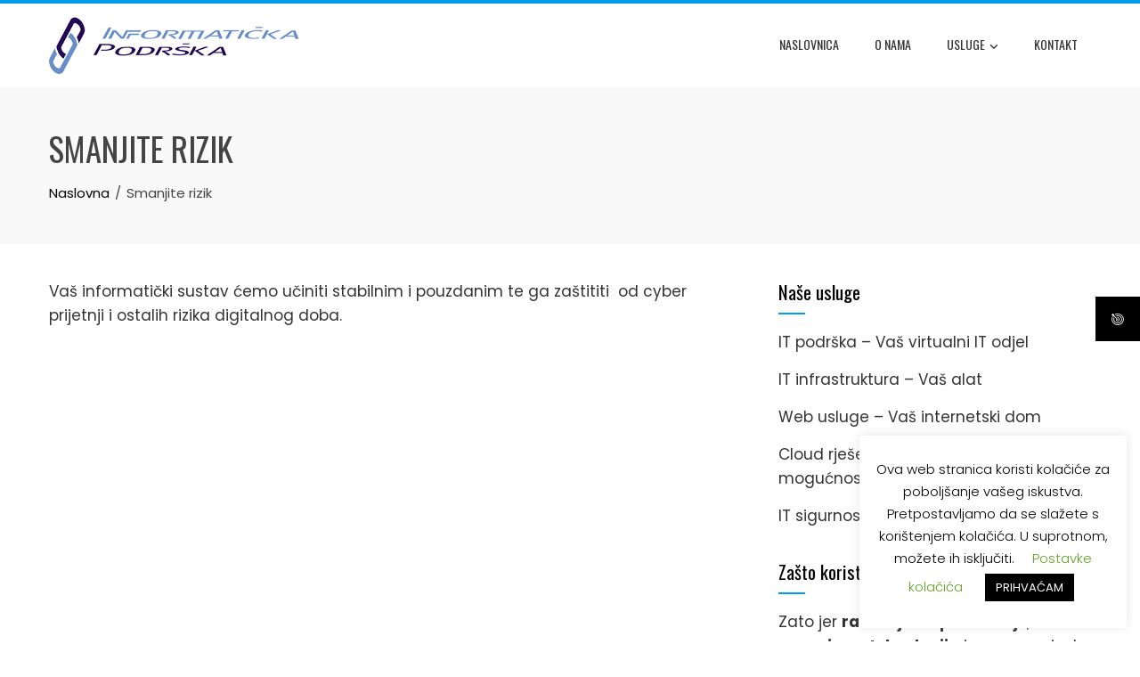

--- FILE ---
content_type: text/html; charset=utf-8
request_url: https://www.google.com/recaptcha/api2/anchor?ar=1&k=6LfgaOgUAAAAAI2fzoxrsGecb1kcnhrus3VJD2S1&co=aHR0cHM6Ly9wb2Ryc2thLmhyOjQ0Mw..&hl=en&v=PoyoqOPhxBO7pBk68S4YbpHZ&size=invisible&anchor-ms=20000&execute-ms=30000&cb=ml99jgl7jt1u
body_size: 48968
content:
<!DOCTYPE HTML><html dir="ltr" lang="en"><head><meta http-equiv="Content-Type" content="text/html; charset=UTF-8">
<meta http-equiv="X-UA-Compatible" content="IE=edge">
<title>reCAPTCHA</title>
<style type="text/css">
/* cyrillic-ext */
@font-face {
  font-family: 'Roboto';
  font-style: normal;
  font-weight: 400;
  font-stretch: 100%;
  src: url(//fonts.gstatic.com/s/roboto/v48/KFO7CnqEu92Fr1ME7kSn66aGLdTylUAMa3GUBHMdazTgWw.woff2) format('woff2');
  unicode-range: U+0460-052F, U+1C80-1C8A, U+20B4, U+2DE0-2DFF, U+A640-A69F, U+FE2E-FE2F;
}
/* cyrillic */
@font-face {
  font-family: 'Roboto';
  font-style: normal;
  font-weight: 400;
  font-stretch: 100%;
  src: url(//fonts.gstatic.com/s/roboto/v48/KFO7CnqEu92Fr1ME7kSn66aGLdTylUAMa3iUBHMdazTgWw.woff2) format('woff2');
  unicode-range: U+0301, U+0400-045F, U+0490-0491, U+04B0-04B1, U+2116;
}
/* greek-ext */
@font-face {
  font-family: 'Roboto';
  font-style: normal;
  font-weight: 400;
  font-stretch: 100%;
  src: url(//fonts.gstatic.com/s/roboto/v48/KFO7CnqEu92Fr1ME7kSn66aGLdTylUAMa3CUBHMdazTgWw.woff2) format('woff2');
  unicode-range: U+1F00-1FFF;
}
/* greek */
@font-face {
  font-family: 'Roboto';
  font-style: normal;
  font-weight: 400;
  font-stretch: 100%;
  src: url(//fonts.gstatic.com/s/roboto/v48/KFO7CnqEu92Fr1ME7kSn66aGLdTylUAMa3-UBHMdazTgWw.woff2) format('woff2');
  unicode-range: U+0370-0377, U+037A-037F, U+0384-038A, U+038C, U+038E-03A1, U+03A3-03FF;
}
/* math */
@font-face {
  font-family: 'Roboto';
  font-style: normal;
  font-weight: 400;
  font-stretch: 100%;
  src: url(//fonts.gstatic.com/s/roboto/v48/KFO7CnqEu92Fr1ME7kSn66aGLdTylUAMawCUBHMdazTgWw.woff2) format('woff2');
  unicode-range: U+0302-0303, U+0305, U+0307-0308, U+0310, U+0312, U+0315, U+031A, U+0326-0327, U+032C, U+032F-0330, U+0332-0333, U+0338, U+033A, U+0346, U+034D, U+0391-03A1, U+03A3-03A9, U+03B1-03C9, U+03D1, U+03D5-03D6, U+03F0-03F1, U+03F4-03F5, U+2016-2017, U+2034-2038, U+203C, U+2040, U+2043, U+2047, U+2050, U+2057, U+205F, U+2070-2071, U+2074-208E, U+2090-209C, U+20D0-20DC, U+20E1, U+20E5-20EF, U+2100-2112, U+2114-2115, U+2117-2121, U+2123-214F, U+2190, U+2192, U+2194-21AE, U+21B0-21E5, U+21F1-21F2, U+21F4-2211, U+2213-2214, U+2216-22FF, U+2308-230B, U+2310, U+2319, U+231C-2321, U+2336-237A, U+237C, U+2395, U+239B-23B7, U+23D0, U+23DC-23E1, U+2474-2475, U+25AF, U+25B3, U+25B7, U+25BD, U+25C1, U+25CA, U+25CC, U+25FB, U+266D-266F, U+27C0-27FF, U+2900-2AFF, U+2B0E-2B11, U+2B30-2B4C, U+2BFE, U+3030, U+FF5B, U+FF5D, U+1D400-1D7FF, U+1EE00-1EEFF;
}
/* symbols */
@font-face {
  font-family: 'Roboto';
  font-style: normal;
  font-weight: 400;
  font-stretch: 100%;
  src: url(//fonts.gstatic.com/s/roboto/v48/KFO7CnqEu92Fr1ME7kSn66aGLdTylUAMaxKUBHMdazTgWw.woff2) format('woff2');
  unicode-range: U+0001-000C, U+000E-001F, U+007F-009F, U+20DD-20E0, U+20E2-20E4, U+2150-218F, U+2190, U+2192, U+2194-2199, U+21AF, U+21E6-21F0, U+21F3, U+2218-2219, U+2299, U+22C4-22C6, U+2300-243F, U+2440-244A, U+2460-24FF, U+25A0-27BF, U+2800-28FF, U+2921-2922, U+2981, U+29BF, U+29EB, U+2B00-2BFF, U+4DC0-4DFF, U+FFF9-FFFB, U+10140-1018E, U+10190-1019C, U+101A0, U+101D0-101FD, U+102E0-102FB, U+10E60-10E7E, U+1D2C0-1D2D3, U+1D2E0-1D37F, U+1F000-1F0FF, U+1F100-1F1AD, U+1F1E6-1F1FF, U+1F30D-1F30F, U+1F315, U+1F31C, U+1F31E, U+1F320-1F32C, U+1F336, U+1F378, U+1F37D, U+1F382, U+1F393-1F39F, U+1F3A7-1F3A8, U+1F3AC-1F3AF, U+1F3C2, U+1F3C4-1F3C6, U+1F3CA-1F3CE, U+1F3D4-1F3E0, U+1F3ED, U+1F3F1-1F3F3, U+1F3F5-1F3F7, U+1F408, U+1F415, U+1F41F, U+1F426, U+1F43F, U+1F441-1F442, U+1F444, U+1F446-1F449, U+1F44C-1F44E, U+1F453, U+1F46A, U+1F47D, U+1F4A3, U+1F4B0, U+1F4B3, U+1F4B9, U+1F4BB, U+1F4BF, U+1F4C8-1F4CB, U+1F4D6, U+1F4DA, U+1F4DF, U+1F4E3-1F4E6, U+1F4EA-1F4ED, U+1F4F7, U+1F4F9-1F4FB, U+1F4FD-1F4FE, U+1F503, U+1F507-1F50B, U+1F50D, U+1F512-1F513, U+1F53E-1F54A, U+1F54F-1F5FA, U+1F610, U+1F650-1F67F, U+1F687, U+1F68D, U+1F691, U+1F694, U+1F698, U+1F6AD, U+1F6B2, U+1F6B9-1F6BA, U+1F6BC, U+1F6C6-1F6CF, U+1F6D3-1F6D7, U+1F6E0-1F6EA, U+1F6F0-1F6F3, U+1F6F7-1F6FC, U+1F700-1F7FF, U+1F800-1F80B, U+1F810-1F847, U+1F850-1F859, U+1F860-1F887, U+1F890-1F8AD, U+1F8B0-1F8BB, U+1F8C0-1F8C1, U+1F900-1F90B, U+1F93B, U+1F946, U+1F984, U+1F996, U+1F9E9, U+1FA00-1FA6F, U+1FA70-1FA7C, U+1FA80-1FA89, U+1FA8F-1FAC6, U+1FACE-1FADC, U+1FADF-1FAE9, U+1FAF0-1FAF8, U+1FB00-1FBFF;
}
/* vietnamese */
@font-face {
  font-family: 'Roboto';
  font-style: normal;
  font-weight: 400;
  font-stretch: 100%;
  src: url(//fonts.gstatic.com/s/roboto/v48/KFO7CnqEu92Fr1ME7kSn66aGLdTylUAMa3OUBHMdazTgWw.woff2) format('woff2');
  unicode-range: U+0102-0103, U+0110-0111, U+0128-0129, U+0168-0169, U+01A0-01A1, U+01AF-01B0, U+0300-0301, U+0303-0304, U+0308-0309, U+0323, U+0329, U+1EA0-1EF9, U+20AB;
}
/* latin-ext */
@font-face {
  font-family: 'Roboto';
  font-style: normal;
  font-weight: 400;
  font-stretch: 100%;
  src: url(//fonts.gstatic.com/s/roboto/v48/KFO7CnqEu92Fr1ME7kSn66aGLdTylUAMa3KUBHMdazTgWw.woff2) format('woff2');
  unicode-range: U+0100-02BA, U+02BD-02C5, U+02C7-02CC, U+02CE-02D7, U+02DD-02FF, U+0304, U+0308, U+0329, U+1D00-1DBF, U+1E00-1E9F, U+1EF2-1EFF, U+2020, U+20A0-20AB, U+20AD-20C0, U+2113, U+2C60-2C7F, U+A720-A7FF;
}
/* latin */
@font-face {
  font-family: 'Roboto';
  font-style: normal;
  font-weight: 400;
  font-stretch: 100%;
  src: url(//fonts.gstatic.com/s/roboto/v48/KFO7CnqEu92Fr1ME7kSn66aGLdTylUAMa3yUBHMdazQ.woff2) format('woff2');
  unicode-range: U+0000-00FF, U+0131, U+0152-0153, U+02BB-02BC, U+02C6, U+02DA, U+02DC, U+0304, U+0308, U+0329, U+2000-206F, U+20AC, U+2122, U+2191, U+2193, U+2212, U+2215, U+FEFF, U+FFFD;
}
/* cyrillic-ext */
@font-face {
  font-family: 'Roboto';
  font-style: normal;
  font-weight: 500;
  font-stretch: 100%;
  src: url(//fonts.gstatic.com/s/roboto/v48/KFO7CnqEu92Fr1ME7kSn66aGLdTylUAMa3GUBHMdazTgWw.woff2) format('woff2');
  unicode-range: U+0460-052F, U+1C80-1C8A, U+20B4, U+2DE0-2DFF, U+A640-A69F, U+FE2E-FE2F;
}
/* cyrillic */
@font-face {
  font-family: 'Roboto';
  font-style: normal;
  font-weight: 500;
  font-stretch: 100%;
  src: url(//fonts.gstatic.com/s/roboto/v48/KFO7CnqEu92Fr1ME7kSn66aGLdTylUAMa3iUBHMdazTgWw.woff2) format('woff2');
  unicode-range: U+0301, U+0400-045F, U+0490-0491, U+04B0-04B1, U+2116;
}
/* greek-ext */
@font-face {
  font-family: 'Roboto';
  font-style: normal;
  font-weight: 500;
  font-stretch: 100%;
  src: url(//fonts.gstatic.com/s/roboto/v48/KFO7CnqEu92Fr1ME7kSn66aGLdTylUAMa3CUBHMdazTgWw.woff2) format('woff2');
  unicode-range: U+1F00-1FFF;
}
/* greek */
@font-face {
  font-family: 'Roboto';
  font-style: normal;
  font-weight: 500;
  font-stretch: 100%;
  src: url(//fonts.gstatic.com/s/roboto/v48/KFO7CnqEu92Fr1ME7kSn66aGLdTylUAMa3-UBHMdazTgWw.woff2) format('woff2');
  unicode-range: U+0370-0377, U+037A-037F, U+0384-038A, U+038C, U+038E-03A1, U+03A3-03FF;
}
/* math */
@font-face {
  font-family: 'Roboto';
  font-style: normal;
  font-weight: 500;
  font-stretch: 100%;
  src: url(//fonts.gstatic.com/s/roboto/v48/KFO7CnqEu92Fr1ME7kSn66aGLdTylUAMawCUBHMdazTgWw.woff2) format('woff2');
  unicode-range: U+0302-0303, U+0305, U+0307-0308, U+0310, U+0312, U+0315, U+031A, U+0326-0327, U+032C, U+032F-0330, U+0332-0333, U+0338, U+033A, U+0346, U+034D, U+0391-03A1, U+03A3-03A9, U+03B1-03C9, U+03D1, U+03D5-03D6, U+03F0-03F1, U+03F4-03F5, U+2016-2017, U+2034-2038, U+203C, U+2040, U+2043, U+2047, U+2050, U+2057, U+205F, U+2070-2071, U+2074-208E, U+2090-209C, U+20D0-20DC, U+20E1, U+20E5-20EF, U+2100-2112, U+2114-2115, U+2117-2121, U+2123-214F, U+2190, U+2192, U+2194-21AE, U+21B0-21E5, U+21F1-21F2, U+21F4-2211, U+2213-2214, U+2216-22FF, U+2308-230B, U+2310, U+2319, U+231C-2321, U+2336-237A, U+237C, U+2395, U+239B-23B7, U+23D0, U+23DC-23E1, U+2474-2475, U+25AF, U+25B3, U+25B7, U+25BD, U+25C1, U+25CA, U+25CC, U+25FB, U+266D-266F, U+27C0-27FF, U+2900-2AFF, U+2B0E-2B11, U+2B30-2B4C, U+2BFE, U+3030, U+FF5B, U+FF5D, U+1D400-1D7FF, U+1EE00-1EEFF;
}
/* symbols */
@font-face {
  font-family: 'Roboto';
  font-style: normal;
  font-weight: 500;
  font-stretch: 100%;
  src: url(//fonts.gstatic.com/s/roboto/v48/KFO7CnqEu92Fr1ME7kSn66aGLdTylUAMaxKUBHMdazTgWw.woff2) format('woff2');
  unicode-range: U+0001-000C, U+000E-001F, U+007F-009F, U+20DD-20E0, U+20E2-20E4, U+2150-218F, U+2190, U+2192, U+2194-2199, U+21AF, U+21E6-21F0, U+21F3, U+2218-2219, U+2299, U+22C4-22C6, U+2300-243F, U+2440-244A, U+2460-24FF, U+25A0-27BF, U+2800-28FF, U+2921-2922, U+2981, U+29BF, U+29EB, U+2B00-2BFF, U+4DC0-4DFF, U+FFF9-FFFB, U+10140-1018E, U+10190-1019C, U+101A0, U+101D0-101FD, U+102E0-102FB, U+10E60-10E7E, U+1D2C0-1D2D3, U+1D2E0-1D37F, U+1F000-1F0FF, U+1F100-1F1AD, U+1F1E6-1F1FF, U+1F30D-1F30F, U+1F315, U+1F31C, U+1F31E, U+1F320-1F32C, U+1F336, U+1F378, U+1F37D, U+1F382, U+1F393-1F39F, U+1F3A7-1F3A8, U+1F3AC-1F3AF, U+1F3C2, U+1F3C4-1F3C6, U+1F3CA-1F3CE, U+1F3D4-1F3E0, U+1F3ED, U+1F3F1-1F3F3, U+1F3F5-1F3F7, U+1F408, U+1F415, U+1F41F, U+1F426, U+1F43F, U+1F441-1F442, U+1F444, U+1F446-1F449, U+1F44C-1F44E, U+1F453, U+1F46A, U+1F47D, U+1F4A3, U+1F4B0, U+1F4B3, U+1F4B9, U+1F4BB, U+1F4BF, U+1F4C8-1F4CB, U+1F4D6, U+1F4DA, U+1F4DF, U+1F4E3-1F4E6, U+1F4EA-1F4ED, U+1F4F7, U+1F4F9-1F4FB, U+1F4FD-1F4FE, U+1F503, U+1F507-1F50B, U+1F50D, U+1F512-1F513, U+1F53E-1F54A, U+1F54F-1F5FA, U+1F610, U+1F650-1F67F, U+1F687, U+1F68D, U+1F691, U+1F694, U+1F698, U+1F6AD, U+1F6B2, U+1F6B9-1F6BA, U+1F6BC, U+1F6C6-1F6CF, U+1F6D3-1F6D7, U+1F6E0-1F6EA, U+1F6F0-1F6F3, U+1F6F7-1F6FC, U+1F700-1F7FF, U+1F800-1F80B, U+1F810-1F847, U+1F850-1F859, U+1F860-1F887, U+1F890-1F8AD, U+1F8B0-1F8BB, U+1F8C0-1F8C1, U+1F900-1F90B, U+1F93B, U+1F946, U+1F984, U+1F996, U+1F9E9, U+1FA00-1FA6F, U+1FA70-1FA7C, U+1FA80-1FA89, U+1FA8F-1FAC6, U+1FACE-1FADC, U+1FADF-1FAE9, U+1FAF0-1FAF8, U+1FB00-1FBFF;
}
/* vietnamese */
@font-face {
  font-family: 'Roboto';
  font-style: normal;
  font-weight: 500;
  font-stretch: 100%;
  src: url(//fonts.gstatic.com/s/roboto/v48/KFO7CnqEu92Fr1ME7kSn66aGLdTylUAMa3OUBHMdazTgWw.woff2) format('woff2');
  unicode-range: U+0102-0103, U+0110-0111, U+0128-0129, U+0168-0169, U+01A0-01A1, U+01AF-01B0, U+0300-0301, U+0303-0304, U+0308-0309, U+0323, U+0329, U+1EA0-1EF9, U+20AB;
}
/* latin-ext */
@font-face {
  font-family: 'Roboto';
  font-style: normal;
  font-weight: 500;
  font-stretch: 100%;
  src: url(//fonts.gstatic.com/s/roboto/v48/KFO7CnqEu92Fr1ME7kSn66aGLdTylUAMa3KUBHMdazTgWw.woff2) format('woff2');
  unicode-range: U+0100-02BA, U+02BD-02C5, U+02C7-02CC, U+02CE-02D7, U+02DD-02FF, U+0304, U+0308, U+0329, U+1D00-1DBF, U+1E00-1E9F, U+1EF2-1EFF, U+2020, U+20A0-20AB, U+20AD-20C0, U+2113, U+2C60-2C7F, U+A720-A7FF;
}
/* latin */
@font-face {
  font-family: 'Roboto';
  font-style: normal;
  font-weight: 500;
  font-stretch: 100%;
  src: url(//fonts.gstatic.com/s/roboto/v48/KFO7CnqEu92Fr1ME7kSn66aGLdTylUAMa3yUBHMdazQ.woff2) format('woff2');
  unicode-range: U+0000-00FF, U+0131, U+0152-0153, U+02BB-02BC, U+02C6, U+02DA, U+02DC, U+0304, U+0308, U+0329, U+2000-206F, U+20AC, U+2122, U+2191, U+2193, U+2212, U+2215, U+FEFF, U+FFFD;
}
/* cyrillic-ext */
@font-face {
  font-family: 'Roboto';
  font-style: normal;
  font-weight: 900;
  font-stretch: 100%;
  src: url(//fonts.gstatic.com/s/roboto/v48/KFO7CnqEu92Fr1ME7kSn66aGLdTylUAMa3GUBHMdazTgWw.woff2) format('woff2');
  unicode-range: U+0460-052F, U+1C80-1C8A, U+20B4, U+2DE0-2DFF, U+A640-A69F, U+FE2E-FE2F;
}
/* cyrillic */
@font-face {
  font-family: 'Roboto';
  font-style: normal;
  font-weight: 900;
  font-stretch: 100%;
  src: url(//fonts.gstatic.com/s/roboto/v48/KFO7CnqEu92Fr1ME7kSn66aGLdTylUAMa3iUBHMdazTgWw.woff2) format('woff2');
  unicode-range: U+0301, U+0400-045F, U+0490-0491, U+04B0-04B1, U+2116;
}
/* greek-ext */
@font-face {
  font-family: 'Roboto';
  font-style: normal;
  font-weight: 900;
  font-stretch: 100%;
  src: url(//fonts.gstatic.com/s/roboto/v48/KFO7CnqEu92Fr1ME7kSn66aGLdTylUAMa3CUBHMdazTgWw.woff2) format('woff2');
  unicode-range: U+1F00-1FFF;
}
/* greek */
@font-face {
  font-family: 'Roboto';
  font-style: normal;
  font-weight: 900;
  font-stretch: 100%;
  src: url(//fonts.gstatic.com/s/roboto/v48/KFO7CnqEu92Fr1ME7kSn66aGLdTylUAMa3-UBHMdazTgWw.woff2) format('woff2');
  unicode-range: U+0370-0377, U+037A-037F, U+0384-038A, U+038C, U+038E-03A1, U+03A3-03FF;
}
/* math */
@font-face {
  font-family: 'Roboto';
  font-style: normal;
  font-weight: 900;
  font-stretch: 100%;
  src: url(//fonts.gstatic.com/s/roboto/v48/KFO7CnqEu92Fr1ME7kSn66aGLdTylUAMawCUBHMdazTgWw.woff2) format('woff2');
  unicode-range: U+0302-0303, U+0305, U+0307-0308, U+0310, U+0312, U+0315, U+031A, U+0326-0327, U+032C, U+032F-0330, U+0332-0333, U+0338, U+033A, U+0346, U+034D, U+0391-03A1, U+03A3-03A9, U+03B1-03C9, U+03D1, U+03D5-03D6, U+03F0-03F1, U+03F4-03F5, U+2016-2017, U+2034-2038, U+203C, U+2040, U+2043, U+2047, U+2050, U+2057, U+205F, U+2070-2071, U+2074-208E, U+2090-209C, U+20D0-20DC, U+20E1, U+20E5-20EF, U+2100-2112, U+2114-2115, U+2117-2121, U+2123-214F, U+2190, U+2192, U+2194-21AE, U+21B0-21E5, U+21F1-21F2, U+21F4-2211, U+2213-2214, U+2216-22FF, U+2308-230B, U+2310, U+2319, U+231C-2321, U+2336-237A, U+237C, U+2395, U+239B-23B7, U+23D0, U+23DC-23E1, U+2474-2475, U+25AF, U+25B3, U+25B7, U+25BD, U+25C1, U+25CA, U+25CC, U+25FB, U+266D-266F, U+27C0-27FF, U+2900-2AFF, U+2B0E-2B11, U+2B30-2B4C, U+2BFE, U+3030, U+FF5B, U+FF5D, U+1D400-1D7FF, U+1EE00-1EEFF;
}
/* symbols */
@font-face {
  font-family: 'Roboto';
  font-style: normal;
  font-weight: 900;
  font-stretch: 100%;
  src: url(//fonts.gstatic.com/s/roboto/v48/KFO7CnqEu92Fr1ME7kSn66aGLdTylUAMaxKUBHMdazTgWw.woff2) format('woff2');
  unicode-range: U+0001-000C, U+000E-001F, U+007F-009F, U+20DD-20E0, U+20E2-20E4, U+2150-218F, U+2190, U+2192, U+2194-2199, U+21AF, U+21E6-21F0, U+21F3, U+2218-2219, U+2299, U+22C4-22C6, U+2300-243F, U+2440-244A, U+2460-24FF, U+25A0-27BF, U+2800-28FF, U+2921-2922, U+2981, U+29BF, U+29EB, U+2B00-2BFF, U+4DC0-4DFF, U+FFF9-FFFB, U+10140-1018E, U+10190-1019C, U+101A0, U+101D0-101FD, U+102E0-102FB, U+10E60-10E7E, U+1D2C0-1D2D3, U+1D2E0-1D37F, U+1F000-1F0FF, U+1F100-1F1AD, U+1F1E6-1F1FF, U+1F30D-1F30F, U+1F315, U+1F31C, U+1F31E, U+1F320-1F32C, U+1F336, U+1F378, U+1F37D, U+1F382, U+1F393-1F39F, U+1F3A7-1F3A8, U+1F3AC-1F3AF, U+1F3C2, U+1F3C4-1F3C6, U+1F3CA-1F3CE, U+1F3D4-1F3E0, U+1F3ED, U+1F3F1-1F3F3, U+1F3F5-1F3F7, U+1F408, U+1F415, U+1F41F, U+1F426, U+1F43F, U+1F441-1F442, U+1F444, U+1F446-1F449, U+1F44C-1F44E, U+1F453, U+1F46A, U+1F47D, U+1F4A3, U+1F4B0, U+1F4B3, U+1F4B9, U+1F4BB, U+1F4BF, U+1F4C8-1F4CB, U+1F4D6, U+1F4DA, U+1F4DF, U+1F4E3-1F4E6, U+1F4EA-1F4ED, U+1F4F7, U+1F4F9-1F4FB, U+1F4FD-1F4FE, U+1F503, U+1F507-1F50B, U+1F50D, U+1F512-1F513, U+1F53E-1F54A, U+1F54F-1F5FA, U+1F610, U+1F650-1F67F, U+1F687, U+1F68D, U+1F691, U+1F694, U+1F698, U+1F6AD, U+1F6B2, U+1F6B9-1F6BA, U+1F6BC, U+1F6C6-1F6CF, U+1F6D3-1F6D7, U+1F6E0-1F6EA, U+1F6F0-1F6F3, U+1F6F7-1F6FC, U+1F700-1F7FF, U+1F800-1F80B, U+1F810-1F847, U+1F850-1F859, U+1F860-1F887, U+1F890-1F8AD, U+1F8B0-1F8BB, U+1F8C0-1F8C1, U+1F900-1F90B, U+1F93B, U+1F946, U+1F984, U+1F996, U+1F9E9, U+1FA00-1FA6F, U+1FA70-1FA7C, U+1FA80-1FA89, U+1FA8F-1FAC6, U+1FACE-1FADC, U+1FADF-1FAE9, U+1FAF0-1FAF8, U+1FB00-1FBFF;
}
/* vietnamese */
@font-face {
  font-family: 'Roboto';
  font-style: normal;
  font-weight: 900;
  font-stretch: 100%;
  src: url(//fonts.gstatic.com/s/roboto/v48/KFO7CnqEu92Fr1ME7kSn66aGLdTylUAMa3OUBHMdazTgWw.woff2) format('woff2');
  unicode-range: U+0102-0103, U+0110-0111, U+0128-0129, U+0168-0169, U+01A0-01A1, U+01AF-01B0, U+0300-0301, U+0303-0304, U+0308-0309, U+0323, U+0329, U+1EA0-1EF9, U+20AB;
}
/* latin-ext */
@font-face {
  font-family: 'Roboto';
  font-style: normal;
  font-weight: 900;
  font-stretch: 100%;
  src: url(//fonts.gstatic.com/s/roboto/v48/KFO7CnqEu92Fr1ME7kSn66aGLdTylUAMa3KUBHMdazTgWw.woff2) format('woff2');
  unicode-range: U+0100-02BA, U+02BD-02C5, U+02C7-02CC, U+02CE-02D7, U+02DD-02FF, U+0304, U+0308, U+0329, U+1D00-1DBF, U+1E00-1E9F, U+1EF2-1EFF, U+2020, U+20A0-20AB, U+20AD-20C0, U+2113, U+2C60-2C7F, U+A720-A7FF;
}
/* latin */
@font-face {
  font-family: 'Roboto';
  font-style: normal;
  font-weight: 900;
  font-stretch: 100%;
  src: url(//fonts.gstatic.com/s/roboto/v48/KFO7CnqEu92Fr1ME7kSn66aGLdTylUAMa3yUBHMdazQ.woff2) format('woff2');
  unicode-range: U+0000-00FF, U+0131, U+0152-0153, U+02BB-02BC, U+02C6, U+02DA, U+02DC, U+0304, U+0308, U+0329, U+2000-206F, U+20AC, U+2122, U+2191, U+2193, U+2212, U+2215, U+FEFF, U+FFFD;
}

</style>
<link rel="stylesheet" type="text/css" href="https://www.gstatic.com/recaptcha/releases/PoyoqOPhxBO7pBk68S4YbpHZ/styles__ltr.css">
<script nonce="q85_LpxHf-q53_ChyQ8jhg" type="text/javascript">window['__recaptcha_api'] = 'https://www.google.com/recaptcha/api2/';</script>
<script type="text/javascript" src="https://www.gstatic.com/recaptcha/releases/PoyoqOPhxBO7pBk68S4YbpHZ/recaptcha__en.js" nonce="q85_LpxHf-q53_ChyQ8jhg">
      
    </script></head>
<body><div id="rc-anchor-alert" class="rc-anchor-alert"></div>
<input type="hidden" id="recaptcha-token" value="[base64]">
<script type="text/javascript" nonce="q85_LpxHf-q53_ChyQ8jhg">
      recaptcha.anchor.Main.init("[\x22ainput\x22,[\x22bgdata\x22,\x22\x22,\[base64]/[base64]/bmV3IFpbdF0obVswXSk6Sz09Mj9uZXcgWlt0XShtWzBdLG1bMV0pOks9PTM/bmV3IFpbdF0obVswXSxtWzFdLG1bMl0pOks9PTQ/[base64]/[base64]/[base64]/[base64]/[base64]/[base64]/[base64]/[base64]/[base64]/[base64]/[base64]/[base64]/[base64]/[base64]\\u003d\\u003d\x22,\[base64]\\u003d\x22,\x22HC53wpo9TsKFbMOlKQDDjzfDrMKULsOiQMOvWsKNdmFCw6Yowpsvw4dxYsOBw4vCnV3DlsOfw6fCj8Kyw7zCv8Kcw6XCusOuw6/DiCJvTnt2WcK+wp4cT2jCjQHDijLCk8K5O8K4w60ffcKxAsK4acKOYGxoNcOYMntoPxLCsTvDtBprM8Ovw4rDjMOuw6YvO2zDgFYAwrDDlDXCs0BdwpPDiMKaHB7DqVPCoMOaEnPDnkvCmcOxPsOyb8Kuw53DqsK0wos5w5DCg8ONfBjCpyDCjV/Cg1Npw6HDoFAFRGIXCcOtd8Kpw5XDmsKUAsOOwrcINMO6woXDjsKWw4fDvMKuwofCoDfCkgrCuEZLIFzDux/ChADCncOBMcKgQkw/JULCmsOIPVTDqMO+w7HDtsOrHTIOwrnDlQDDi8KYw65pw6YkFsKfMsKAcMK6GBPDgk3CscOeJE5Cw5NpwqtFwrHDulsAcFc/F8OPw7FNXgXCncKQZsKSB8Kfw657w7PDvB7ChFnChQfDpMKVLcK/B2prExhadcKkLMOgEcOMOXQRw4XCgm/DqcOeZsKVwpnCgcOtwqpsb8KIwp3Csy3CqsKRwq3ClBtrwptUw5zCvsKxw4DChH3DmyAcwqvCrcK+w7YcwpXDgTMOwrDCpUhZNsOiMsO3w4dWw412w57CkcO+AAlTw7JPw73CqUrDgFvDlnXDg2wSw4diYsK8ZX/DjBYmZXIzV8KUwpLClBB1w4/DkcO1w4zDhHxZJVUIw7LDskjDvGE/[base64]/[base64]/Cs28RXsKvbzMmw7DCmxxGR8OSwqbChXbDszwcwp1kwr0zOHXCtkDDlGXDvgfDtXbDkTHCkcOwwpIdw5V0w4bCgl5uwr1XwoXCtGHCq8Kuw7rDhsOhRMOywr1tKh9uwrrCrsOYw4E5w6/CosKPERnDoBDDo3HChsOlZ8Ogw5h1w7h4wr5tw40Pw5ULw7bDm8KWbcO0wqLDksKkR8KFY8K7P8K/G8Onw4DCrkgKw64Kwp0+wo/Dq1DDv03CqCDDmGfDoCrCmjolfVwBwqvCjEjDtcKFNB0jBgLDqcKMbA/[base64]/w4tWwrXCusOow70MwqvDrMKowokVw4nDs0PCsBo7wpgLwpBRw5LClQJiacKtw6vDusK1SnwcQ8Kqw65hw5bCrD81wozDrsOYwo7Di8KewqjCncKZLsKuwplDwrYNwoZVw5LCuRIaw6PCizzDnHbDoAtVY8O2woJDw6EKFcOawqHDjsKUZwXClBd/WirCisO3CMKhwpbDuxTCo24XdsKXw5dgwqxiORwPw6TDsMOBSsO2asKdwroswo/DqWnDp8KhJhXCpB/CtsOAw5NxERHDsXRqwoohw7AvH2LDt8Oqw5k8J1TDgMO8fXPDgR8ewq7CvmHCok7Dqkggw7/[base64]/[base64]/JAMGW8OZw6zDlR7DhcOFRsO5dsO3AsKQw7dYXA0RfiUzWSBnwovDvG0VIBtww7Now7s7w47DuSx1dhZ2eF3DiMKJw6pIcxM6CsOgwpXDjB/Dk8ORJGLDgT1wLhV6worCmycHwqACYWTChsO3wrHCvTjCuCvDtWsdw6bDkMKxw4ofw5tAW2bCiMKJw5DCjMOcacOIJMObwqhyw7odWz/DpsKxwrjCmSg5X3jCnMO3e8KSw5ZtwpfCuX5POsOEHMKcRnXCrGcuMk3DiH3DoMOjwpszdsKdVMK5w51GOsKdLcOBwr3CvWXCrcO7w7cnRMOFUTsWHMOtw63CqcKxwonCm01awrl+wrXDhU44Ggp+w7HCpCrDu1EzaGcdKDwgw77DqScgLS5iK8K9w5h+wr/CkMOcH8K9wrdaI8OuTMKsVQR4w4HDmlDDrMKPwrLDn3zDilHCtwMJPGJxaSUab8KcwoBrwqlgJRM1w5rCjmIcw5HCr0pRwqI5IUbClUArw5fCqcKlwqxnO2PDiVXDqcKISMKxwq7DvD0PLsKkw6DCsMKjdjcHwpPCtcKNaMKPwp3Cij/DjmtnCsKEwqLCj8OfcsK/w4IIwoQoIU3ChMKSEw1kKz7CjADDk8KNw6fDmcOaw7/Cv8OAOsKbw6/DniPDmBLDp0ASwrbDicKeRcK3IcOABU8lwpU0wqYOaTHDnjVQw4DCsgXCsmxVwqDDozLDpnRaw43CplUkw7U3w5LDrBDClBQbw5/ChEZuF3xdZUbDhhMOOMOHan/[base64]/wot0RWvCkwXDiMO9w4jCpcKBb8KFdVDDgippw4l5w65lw5jClRTDucKieRrDih/Du8KAw63DjCDDoH3Cr8OOwplMEB7ClDFvwoVuw5InwodsLcKOKkcJwqLDn8Kkw6zDrinDlzbDozvCpWfDpipVW8KVBWNUesKKwrzDlnBmw4/[base64]/Dq1Q3w6zDrMKfXyZOw6Vaw6JBw5rDhcKPw7bDmcOjfjhnwo02wqlkaQLCgcKDw5QqwrpAwpdhdzrDqsKoIAUNJBLDp8K1PMOkwobDjsOibMKWw4gpNMKOwpsUw7nCgcKcU39vwqMrwptWwrcaw6nDksKdTsKkwqwsZhLClEYGw4I/KxwiwpEAw6LCrsONwr/DgcOaw4A1woQZPH7DvMKBw5bDkT/CkcOfMsORwrnDhMKUCsKnT8OkDw/Dp8KzFlbDt8KcT8KEUnXDtMO8V8O+w75tc8K7w7/[base64]/[base64]/DrMO6bMK3w73Cg0HDqcKRbx0NXsO/ZxFJTMOgFDTDjSUlEsOmw7bCqcKlb0/DrkvCo8OBwqLCvsO0TMKCw6XCtwfCr8Klw6F/w4UrDC3Dmz8Gw6JCwptfEE9xwqPCocO1F8OFT1vDm0oIwrjDrcOEw4fCvGdZw6XDtcKfWcKoXj9xSEDDjVcCPsKuwo7DmWAZKVpcUx7CmWzDhxADwogqMUXCkBPDiUl3HsOMw7HDgm/Dt8OmZ1JFw4NBUW8Aw4TDs8O8w4YJwp8Yw4VtwovDnzg3fnDCjGsvMsKjFcK6w6LDuHnCuSTCvQERSsKkwoluEDfCnMOlw4HCtDTCk8OOw5DDqkduGyHDmR/Cg8KQwr5yw6/CgnFswqrDiGAPw73DrRAeMsKERcKLPMKywpdNw5PDmMOpb0jDhRDCjmzCgUrCrh7Dkj3DphLCnMOzQ8K/AsODQ8KLBRzDiHRXwp/CtFIEAF4BFgrDonPCiCDDssKIRmMxwqEpwpQAw5/DosOoJ0pJw4/DuMKIw6PDt8OIwoDDk8OiInzCnSQ4MMK7wq3DinwNwoF/alrCqT1ww6fCksKGfSbCpMK5QsOdw5rDrh8JMsOcw6DCkTpCa8KOw4oGw5Fmw4TDtTHDgQsHE8Ojw6UAwqoWw7I2RsOHCTHDlMKbw6ofBMKNW8KMDVnDisOHJDk7wr0dw6/DpsONXijCtMKUS8K0PMO6a8O3WcOiBsOFwrHDihBnw4lUQcOaDsKhw69nw5t/fMOdYMO9WcOpEcOdw5F4MzbCvXXDlMK+woLDpsOoS8Kfw5fDk8Kcw6BBIcKRLMOBw419wrxxw70BwqBxwo3DqsOsw4XDuG1HbMKSC8Khw7NMwq/[base64]/w5YZwo/[base64]/CrMKvSsK5esOyw7/[base64]/wrPCksOALcOiG2MFE8Kjw6QMw7nDhsOBbsKhdFXCnyrCoMKaLMKvKMK1w6M7w7bCuiwEb8Kzw7M/wqw2w5Riw5JNw5Ewwr7DusKJXnXDj1txRT7CvULCrAY4dQAZwpEPw57DksKewpQQVsK+GGZlIsOiS8KocsKGwql5wpt5HsOEDGFcwoHDk8Olwo7DvSp2AWPCszp3KsKhRnXClR3DmWDCvMKuVcKYw4rCn8O3Y8OiaWbDksOQw75ZwrIRIsOZwprDoH/ClcKIc0t9wosdw7fCtx7DtgDCm2kDwrFsNBbDp8OJwr/[base64]/DtcO1w7bCtMOVQiHDh8OodsO/NsKjCHfDnD/[base64]/[base64]/DpsKyUsOuKMOSKT01wrXDrsKmQB9gXcKEw6sUworDpAbDh1TDk8K6wrY0VBgTZ1oqwoBYwoEDwqxUwqFLK1JRN1TCrFgmw4Bkw5Rlw5zCqcKEwrfDlSXDuMOhNArCmy/[base64]/SUbCuEBTw43Djw7CsHd/G2PCsB4sH18tMMKNw4/DhjvDs8KxWUIowrR7w57Ck1gdFMKLKV/DsQUwwrTCqVtGHMOTw4/Cm30QfB3DrcK8RTQQIxjCv3twwpZWw5cySltZw6sRI8OMLMKXODY/DVVJw5XDp8KrSnDDhygdbDXCo3pAccKJI8Kiw6U2cVliw44kw43CpQXCscKfwohfaSPDpMK7S1bCpSI9wp9cHCJkLixDwqLDp8Olw7rCmMKyw5/Dix/CtHZRPcOQw4BsR8K3D0DCo0tvwoXDssK7woLDm8Oow5jCnivCsy/Dv8Obwr8xwo/DhcOzUmUXXcOfw7HDokrDuwDDkCbCicK+GThgQR4GYHQZw5kpwp4IwqzCncKTw5RZw5zDq1HDl37DsjgUJMK1ChVSC8KTMsKKwoPDpcOFdG1dw5/DhcKWwpVJw4/[base64]/DjMKtFMKjYykvScKvwp8AQ39pWCbDocOmw442w6jDpgHChSUQcSghwopuwpbDgMOGwokLwqfCuTnClMOZDcK4wqnDqMKiAxPCphrCv8Oiwpx0ND0lw6kIwptbw7XCuUPDtygJJ8OvdC5YwpLCgSzClcOuKMKgCsKtG8KjwovChsKTw7x/[base64]/w5TDr1fDpAPCuMOXwoDDhknCgcKDw4YLw6HChU7CtzUVw4IOLcO6e8KzR2XDksKlwpEuLcKnQTcLMcK5wq48w4XCtEXDo8O/w5F6KlATw6Y5VEx5w6NVd8O6CUXDusKHVkTCpcKNI8KROUHCuxvCjsO4w7nCkMOKVyBwwpBywpVqJVRcOsOLH8KKwqzDhMOHM2rDocOwwrwbw50ow7hcw5nClcKCYsOKw6rDpnDDnUvDjcKoYcKOYzAJw4zDmMK6w4zCqTRhwqPCjMKmw7ARN8O/[base64]/CiMOFBxIsXMO3w4XDtlw8XMO2w6TChRnDlMK1w5djUCNEwpvDsUDCssOBw5QXwozDscOnw4jCk2RURTLDgsKWJsKcw4bCt8KgwqIvw4PCq8KoN2/[base64]/[base64]/DtDcFwpg7w6BhIzPCj8OhIsOnw4EuwrXClsKHw7nCiDfDmMK2bMKkw4/DisKdQcOBwqjCsGLDgcOLHnvDpX4DWMO2wpnCocKpcxxkwrpDwqoiRkMiRsOWwrrDosKZwpDCoVvClcOQw4dOJQbCj8K5e8Kgwo/CtDsawqfCiMO1wqAGBMO0woJEccKDHhbChMOlZyrDp1TCiA7DrzrCjsOjw44Dwq/Di3Z3DBJyw7LDjmrCjRI/GWcHEMOqccKpY1LDhMOYGksNZnvDsHrDlMO/[base64]/[base64]/w73DtMKyFmxrw6LCtiwGwpTCnWwZw6PCt8KLacObw6Rnw5QlccOyOgnDnsKJbcOXbgvDkXxsD0B7FG3DnxlGF1TDosOtNFIjw7JZwrlbBVxvFMOnwr/CjnXCs8OHfDbCncKgCGU2wpQVw6FQQMOrXcOzwqZHwoPCgcOgw5okwpdJwrFrRS/DqHjCnsKBeW0sw7TDsyrCpMKQw49OIsOgwpfCrHcnJ8KCD33CgMOnf8Oow6Ycw4V/[base64]/Cr8KMQQIUOAwfw412wrMlwrnDmFvDssOLwp5xJcKfworDmmvCi0jDrcKoXkvDhTVcWAHDgMKXHhkbXC3Dh8Oxbgl7ZcO1w5djOMO+wqnCl0nDnhZmw5UlYBo/w6lAaiLDvCXCo3fDm8KWw6zCkBwfHXTCl24Nw6TCl8KxY0BwR37CsRtUKMKIwq3DmHfCribDksO2wp7DnBnCrG/CosO4wp7Dk8K8ccOXwoZYcnMYVjLDl3jCojVuw4nDg8KRXV05T8OewrHChx7CqxB8w6/Do2FQLcKER27DngjCusKScsOeNTPCnsO5TcKYYsKvw4LDs30xXDTCqT4awqF/wqXDgMKKQ8OiOsKTMMOjw4/Dl8OewqdFw60UwqzDu23CikcqeE9jwp4fw4HCphh4UkEVeSN6woceW14OJ8O3wozCvyDCvFRUGMK/[base64]/DgsKta8KPw6TCgcONP8KOwpd0wqFxZDFEbcKVG8Oswp1lwoVnwphCdzZWYn/[base64]/DmMO0ccOxD3bCuCPDncKvdMKXw77DiTwqFRQ2w6PDhcO0VG/DrcK+wodODsKaw7gYwrvCugvCi8OqWQBWFi8lX8KMZ3kCw7PCkinDsn3CkWnCtsK0w57DhnJeDRQCw7/DsU5owqYhw4AJAcOrSx7DmMOBWMOBwpBxS8Ogw5/CrMKDdhjDhcKswrNQw5TCo8OVUiQcEsO6wqXDiMK/wr5jdgo4KmswwrLDqcK0wo7DhMKxbMKhJcO4wpLDqMOrdlYcwoJbw7kzDHtPwqbCg3jCgUhuLMOiwp1TBmt3wrDCvsKZRUPDs3siRxF+EsKaTsKGwoLDssOJw7lDOcOQw7LCkcOhwpJqdBlrRcOtw5NwWsKsWSfCuETDpHI1dsO0w67Dok8/[base64]/PMO3cMOywq5Ww7zCoMK+w58APAocFcKyKQgPGH08wofDpTnCtThoTB8hwpDCuRNxw4bCvC1ow5/DmBnDl8KMHMK+HVsewpzCj8O5wpDDqcOhw4TDjsOcwpTCmsKnwr7DkkTDpn0SwopKwq/[base64]/DkcKqw4fDv8OGESHClz/[base64]/Djy/Cp1YtEmnDl8K9wo7DlMOLwonDhsKACSEhw6kZIcOZEmXDo8OCw6MXw57DpMO/MMOUw5LCsSM/w6bDtMOnw5g6eix2w5fDg8Kkfls+bGHCj8KRw5TDj0tPCcKKw6zDvsOcwpvDtsK0HzjCqFbCr8ONT8OBw75JLEMoM0bDvGZhwpnDrVhGc8OFwpTCj8O9UAU7w7EuwoXCoHnDrUMHw4wfZsOwcwpzw73DvGbCvyVDc1bClT5/c8KXasKEw4bDmEkhwoZ0R8OHw7PDjMK4JcKow7HDnsKEwqBcwqV/FMKBwonDg8KoNy1mY8OwTsOHZ8OzwqJvAXZZwo8Nw5c0LRAMKiLCrkt9FsKkamw0I2kgwpRzGsKOw4zCucO8MD8sw5JHKsKPMcOywpEtQnHCn3U3UcKpXAnDtcKWNMO9wogfC8KXw43DiBIzw60Jw5pdccKSHzDCmcOgXcK+w6LDtcOOwohnZU/[base64]/Q1XCsMOnwrVmVEprw7wlwo3CkMKgBMKKHXFqfHnChMKQSsO/dcOIcXFYLU7Dt8Kec8OEw7LDqwXDrVVef0vDkD0qY3E2w4TDrTrCjzHDiVvCosOMwq7DmMKuNsOuP8Ksw5dlHEIfdsKww6rCjcKMS8OjcFpjNsO1w7Vew5rDlWFDwqDCq8OgwrwOwrJww4DCkAnDgkHDm0nCrcK/aMKPVxdIwpzDu3vDlD03TAHCoCrCscK6wovCssKAWjs5w5/DnMKNUBDCnMOhw64Iw7NURMO6H8KJAMK4wpNtQsO8w5Jbw5/[base64]/Ci2t2DS1Hw4nDkMOoVDdMw6PCpcORXjsERsK/bSQfw7dSwpoNRcKZwrxXwrLDj0XClsOMbsKXBANjDgcgJMOYw7BOEsOjwrgRw4x3Tx1owq7Ct2UdwrbDk1fCoMKGDcK+w4I1e8K/QcOCVMKiw7XDqU9aw5TDvcOXw6Bow67CiMOowpPCmHzClMKkwrd+NWnDgsOGLUV+UMKcwp4IwqcoAwwawokVw6FHXyjCmgoeJcK2HsO1U8KPwpoZw5UKwobDjHorc2nDsXwSw650KDlSL8Khw5nDrykPOlTComLCk8OcM8OKwqDDmMO/VDEqDX5fTQ/DrE3CsV3DoylAw5FGw6orwrJRelw1ZcKfbhl2w4hFCQjCrcKRFmTCjsKOVcKpQMOcwojCn8Kew4U/wo1jwqAuecOKfsK1w7/DiMOowr19JcKTw7QKwpnCqsOgI8OKwohWw7EyEGpKLn8Qwo/CicKJTsKrw7I6w6XDjsKqAsOXw5jCvQLCn23DlyYgw4sGCMOswrHDk8K2w4PCsj7DujotO8KhYj1mwo3DsMK9RMOow4cmw7Blwp7CiVXDosOfI8O/VkBWwp5Bw5wrQnABw68hw7vCmEZqw5JfZcOfwpzDlsOfwrVoZ8OFVA9LwrFxWsOWw5bDigPDtj4DGC98wpAWwp7DpsKjw7HDicKSw4fDs8KMdsOFwo/DvVAwbMKUacKdwoN1w4TDgMOXfkrDhcOONQfCmsOKUcOGJwtzw4DCkiLDhFnCgMK5w5jDssKZfGBjAsOMw7xCaXRjwonDh38OYcK4w6rCksKPBWHDhTNTRzLCuibDv8KiwpLCkwbCj8Kdw4vCrHLDihLDtUMLb8OrEUdlEh7Dl2V/WUguwo3CvsOCLn9QTxrCjcKbwqR2DHEuRFzDqcOvwovCsMO0w7/ClDHCocOJw5vCtA8lwp3DnMO9wp3Cr8KPT13Dt8KUwp9Kw44ew4fDqcOVw6wow7Eta1pONsOqCxzDlSrCncOFYsOmLsKuw6XDm8O6csOow5FCW8KqFV3Dsz42w5UGXcOmQMKKfkocw70JNsKyImHDgMKXIgfDnsKhB8ODfkTCuXVxNybCmT/ChnRBLcOuIjl7w4XCjirCsMOiwrUyw5dLwrTDrsOXw61daE3DhsODwq3DjHHCl8KUfMKAw5XDtkXCkU7DucOHw73DiBJONcKnICXCgxvDncO0w53Cng84c0HCs2/DqcK6JcK0w7/DpB3Ck3rChCRNw5bCucKYU3TDgR8+fh/DoMOET8KNLl/Do3vDvsOCW8KwNMOxw77DkmcCw6LDqMOuEQt+w7TCpw3DnkFXwrENwo7Dkm58GznCv3LCvi4xIFrDrVLDlHvCmnTDnAsTRA1rChnDshkpTGw0wqcVWMOPewo3a0LCrnBjwqYNW8KvXsOSZFxyQcOBwpjCokBvZcK2TsOZQcOgw6U1w41Uw6/CnloMwoMhwqPDuifDpsOuE2XCpyEFw4HDj8Olw7IYw78/w6w5TMK8wq5tw5DDpVnDjVwZaTNnwpTCtsO9bsOnbMOKQ8Okw7nCp1DCjXHCncKwe3sWVQ/DuVN0MMKGLSVkHcKtFsKqbmsHIwoDdMK0w7ggwp0sw6bDhcKSE8OEwp1Bw7nDoE1bw5ZAVMOiwo04a0Mgw4QNecOXw7hCJ8K4wrjDtsKVw7oBwrkQwpZ6W20+HcO/wpASA8Kqwp7Dp8K/w5ZRFsKiBQwAwow7HMKPw7bDtB0CwpHDqEI0woIBwrnDqMORwpbClcKGw6/[base64]/CvD9Iw7HDnMOAZnYlwofCpDnCqxXCgH3DqnETw5E2w5pawq5rK3k0A38lE8OaXsKAwowMw53DtHFzAxMaw7PDrsOUNcOff28KwrnDssKFw5XChsOwwoYZw4PDucOoAcKUw4rCqsOYRCQIw6HChE7Ctj3CrU/CmAnCqErCkFdfXGBFwrNKwp/DtUQ9w7rDu8OUwoPCtsOfwpdCw60iNMOUw4FbF2Jyw5pGBcKwwoVmw79DDGIRwpUBJFbDp8O8KQB8wpvDkhTDoMKkwq/CrsKdwrDDpcKYQsKfecOHw6o9MAYYNirCp8OOVsOabMKrC8KAw6zDmgTCqA7DonVeQn5zMsK2d2/CgxzDiE7Dt8KDM8KZAMOewqlWd1bDpcOcw6TDgcKGPcKZwpN4w63ChGzCkwF0NldiwpzDsMOewrfCqsOBwrQkw7t2CMOTOnLCpcKow4ozwqzDlUbDmUJ4w6/[base64]/wrvDqgR2MMOHYxjDtsKOwqNAdQ4sZMKTwoouw4LCtcOWwp8bwq/DgXs9w4YnBcO5WMOawq1iw5DDjMK6w5vCmkRSBzbCu3J7NsKRw73Du1N+IcOcGcOvwoHCjUgFFyvDu8KlXQzCqhYcAsOtw6DDhMKYc2/Doz3CnsKhPMOSAnzDnsOeMcODwqvDsxpTwqnClcOKf8KGRMOKwqTCmwtQQhXDrg3CszFyw6YFw7LCi8KrAcOQO8KcwoBBK252wrfCi8KKw7nCmMOPw78ldjAaBcKaD8OUwpV7XTVswqEkw7XDvMO+w7A/w4PDmwU7w4/[base64]/bXhAw6XCvUlAYsKWWsOveSjCp8OXwqnDqVPDj8KZLnLDlcO/wqg7w41NeB1JCzLCqcKuSMOFUXwOG8O5w6YUwqPCvBPCnEFiwonDpcOIPsOQTCXDtCcvw5BAwpPCn8OSeF7DumNlC8KCwqXDtMOkHsOAw4fCmETDnQkUUMKpTCJzf8Kpc8K5wpYOw5Aswr7CvcKnw6TCkkcyw4fClFVvUcOuwrs2EcO/[base64]/[base64]/w5bCn8KsKSLCgsOAdcKHw6bDmk3CvcKzL0lPwpsCwqLDtsKRw5guF8OtYnrDiMKfw5rDuQbDoMOud8KSwp4bC0YnAysuPjdZwr3Ci8K1XFVxw47DiDQzwoVvRsKnw4HCgMKAw6nCl0YaIHoOegJhPUJtw43DpggLAcKsw78Fw6vDiRVYecKFCMKZe8K/wrDCgsO7fXhUfCzDtUAPFMO9BV3ChwA/[base64]/Cg8KIwpE9McKmLF5+w6tmEsK1w50YOMOow7EgwpPDpQ/ChMOmSMKBDMKdB8ORd8OGG8KlwrQvERHDqELDoBlTwqVqwowJDlk+NMKjBsOSC8OsdMOgZMOuwpDChE3Cm8K+wrMecMOCLcKJwrgnKMKbaMOdwp/DkBs8wrEQSTnDt8Kpa8OqT8Oow7VWwqLCjMOjHzB4VcKgdsObWMKGESRZEsOGw6PCnQLCl8O6wp9/TMKdO0VpSMOIwonDgcObQMOvwoYsGcOIwpEZZl7ClnzCkMOzw4t2dMKsw7NrTwNYwrw4DMOdRMORw6sWP8KHMjJQw4/Co8KIwqIuw4zDm8KtHUPCojHDrWoKesK1w6Y0wpjCiF0jaF0xLkY9woIFA0hTPsOfCFYdIWzCi8KrJ8ORwrXDusOnw6fDmikjM8KuwrzDkQBKJ8Oxw4JcFnLCgQd9f3M0w7LDj8ORwqLDt3XDmiFrI8KeYXIbwrvDg19vwo7DhkPCjHlow43CiwNCXB/DgVY1w77ClV7DjMKWwqA9eMKswqJ8fzvDlzTDgmt5JcOvwogeDMKqHSwPI29BAg/CvH9FJcOWIsO0wqgUEWoPw6w7wo3Co3EEC8OAaMKSVxnDlgJBVMOew5PCmcOAMsO6w7Miw6bDtTtJZ0k1TsKIJQ3DpMK5w5wjZMOcwo8WV10Dw5DCosOiwoTDqsObTcK/w7ByWsKdwqzDnzTCgMKDFsK9w6gGw4/DsxUqQhnCjcK8NkZyMcOTJBVvGlTDjhTDr8Kbw7/[base64]/CmsKmRXpmBnHDu1MzwoHDil0jw5rDmMORVcKQGyTDtcKQSADDsXJ3Ix/Cl8K1w5ZsbcOTw5RKw6txwqguw4nDr8KkJ8OcwpsZwr0PfsO3f8Oew6TDscOwF155w5TColsjdEFRFMK0Kh1VwqDDvnbCswdtbMKneMO7Qh3CjVfDv8OJw5TCjsODw448Pn/Cjx1kwrxdTzcpBMKPbh5lVVjCnhg6XEN4E1tNBxVYHz3CqD4hV8Owwr1Iw6XDpMOoJMOWwqcWw7ZTLEjCrsOVw4RgIT/[base64]/CkMKbLsObwqwRw4JjT0Iww4gEIyjCr8K/[base64]/ChRDCgzR6C1DCplkJwq09wqgmw5LCvcKNwo/[base64]/DuwklD8ORw6HDjMKuUCHDinkjw5jDucO7w7B+d2jCrMKsHsKPJ8O1wpVONivCmsO0RR/DosKbJVRKcMOww73Cqi3CjMKBw73CnjzCqDw5w47DvsKyQcKdwrjCisK5w7XCnW/CkQlVHcObP1/ColjCh2MBDsK6FBEAwqhoLiUIPsODwoXDpsOmXcKtwo7DmAQUwrF+wpvCiBDDqsObwoRswpDDhBPDjEbDt0dzWMOnIEXCljfDnzfCgsOzw6Ytwr3Cs8OjHBjDg2Zow71ETMK7E0fDqzV5SmvDk8KJa1FewqxZw5V/wqIAwohpH8KVBMOEw7MawoQ5VMKWc8OGwrwWw7/DoQt+woJOwpXDlsK7w7DDjRZmw4rCgsOCIsKGw4DCqcO8w4ABZ2sYA8OTQcOBKRINwos7DsOrwrLCr0s0BiPChsKmwrYnL8K0ZlbDsMKaCmRrwrNxwprDkUTCkXdvCxLCrMKmAMKswqArNCF/HTwAYMKPw6lIZMKBMsKBZgpEw7bDjcKWwqYZPz7CsBbCksK0NzFmcMKbPyDCq1PCmHZwdB85w4bCqsK+wp/CpHPDpcObwoMrJcOjw6jCmkDCqcKWbsKfw6EaM8K1worDl3vDkg3CksKPwpDCgDrDrMK0Y8O9w6nCkF8AG8Kwwr5ESMOdUhdPQsKQw5oMwrpsw4/[base64]/[base64]/DjsOkw6MLwo1+w7PCj0Rkw6dlw48VWcKFwrLDt8OINsKwwrTCsyrDosKTwrvDgsOrKm/CrsOHw6cnw5tEw7kow5sew7XDoFbChcKCw5nDgMK4wp7DkcOow4NSwo3DtgjDh3Y9wrPDpSjCg8OPHRJBWjrDuV7Cp2oCLF94w6jCqMKlwrLDssK2DsOAMzkuw55Uw59LwqnDksKHw4RYCMO9cggkNMOkwrAMw7MlPQZ4w61ESMO+w7Y+wpTCtsKEw70zwr/DjMOpPcOVdcKFScKkwo7ClcKNwq9gNjhZKBFdEMKyw7jDl8KWwozCqMKkw51jwrc3NTEFTTDDjxRhw65xOMODw47DmiDDr8K/AwfCj8Kzw6zCjMOOAMKMw73DvcK3wq7CugrCoz8wwrvCiMKLwr1iw6Brw7/CtcKDwqcfT8KKGsOOa8KGw43DuXcMb3ohw4TDvy0mwq/CmsOgw6paK8ODw59bw6/CtMKWwpkRwoIvCV9/[base64]/DmsKCKl9pZ8Orw4x1LS1iwqEIL3PDrwVMWsOww5RzwqttesOpbsKbDRUjwo/DgCRbGlQifsOUwrotS8KawovCsAAsw7zCl8Oxw7MQw7k6wrzDl8OmwrnCr8KaSkLDtMOJwrh6woEEwpt3wot/UsOIRMKxwpETw49BZAvCiDzCl8KPVsKjdQ1bw6sOP8OfDwnCuHZQZMK8FMO2ZsKDTsKrwp7Cq8Odw43CksKCLMOTf8Oow4/CrkYawojDmS3DqcK4EFDCqFFYPsK6AsKbw5XDoyhWRcKhKsOAw4R5ScO/ThktR3zCtAcUwoDDgsKuw7Nqwr0RJwdMByDCqF3DtsKmw4UtVnUCwpPDph3Cs1RrQzAvdcOcwoJMCTF0O8OBw7HDmcOvVMK7w6Z9HkM3KsO9w6d1B8K/w67CkcO3KcOtagxxwqrDr3HDl8K4B33CjcKcdEIsw6XDjk7DoEDDtEQUwp4ywrgvw4dewpDCoizCrSvDiy5fw4Y9w6RWwpXDjsKNwozCgsO/Bl/CvcOxQ2sGw6BOwrtuwoJPw7MINXJ4w67DjMOOw4PCtsKcwphQTUlqwr1wflPCpsO/wqHCt8Kgwoosw7ktK09gGS90RVxmw4BWw4jDncKSwpfDuVLDlcKpw4PDqkJ5wpRKw7Bpw7XDuB3Dh8OOw4rCu8Oxw4TCnQg5CcKCZsKBw5JXd8Okwr3DmcO8ZcOSdMKQw7nDnFMPw5lqw5PDocKZNsOlHm/[base64]/[base64]/DjlrCvMK7wpEfZMKdTnbCll9dGRvCp8KSw5IYwpgJesOQwqF4woPCm8O0w4QqwqrDoMOYw6rDskDDkQ0gwoLCjCnCvy8DV3xDYGxBwrVsRMOmwpVpw7h1wrzCtgrDtV9wGSVKw4nCicOZDxY6wonDu8K8wp/CvsOmI2/[base64]/AsK8BsOySsK6w7txFsOEdsOowqHDkwLCqsORSVrCocO1wp1Fwp9kU2tKSG3DpGdKwrvCi8OnV3gXwqTCsDHCqQkzbsKNdhxubhtDLMKQVhR/ZcObd8KCa0HDh8OzRH7Dj8Ovwrl0Y23Cl8OmwrLCm23DmHnDnFhVw7rCrsKIDMOARcKAbFzDtsO/asOJwq/CujLCoC1uw6zCscOWw6fCk2zDmyXDuMOCM8K6PVBKHcOKw5DDucK0w4M2w6DDg8OXfMOKw6gzw589eQrClsKyw6w3DHBhwrQBLgDDrX3ClCXCpEpcw6ocDcKNw6fDjUxowrJkK2bDiijCl8K9M2N/w7IrasK3wqUeBcKYw6k8Mw7Cp0rDuEN7wonDisO7w4t5w68uIQXDjsOMw4TDlgMtwq/CnyDDn8OoO3REw5FXM8OMw6NdIMOJdMKFZcO8wpXDvcKWw64VGMOKwqgjLzDChioGOnbDpyZLZ8KkI8OtJx8qw5VawqvCtMOeXcKow5XDksOIe8OKcsOwBcKWwoTDimLDhB8GAD8/wonChcKbHcKjw7TCp8KvIlw9FV9XGMO/VnDDssOtMWzCu1Q0RsKswrbDpcKfw4J5fMOiJ8KYwpM2w5Q+ejbCjsOxw4vCpMKQUDVHw54ww4HChsOBa8O5I8OFfsOYJcKFNSUFwrMyBmAhF23DiR1Bwo/DmS9Lw7xdOwVcVMOsPsKXwoR+D8KSMD8yw6h2VcOjwp4gYMOSw4d/w7ghCGTDh8Ouw6A/[base64]/wogqwqQKwqFhw6/CqQ/[base64]/LsOWa8KzwrDDjToxfyrCk1bDtXEOw7gyw6HDkzZ4czhuNMKOw49nw45gw7EXw7/CoCfCiU/Dm8OJwrnDh08pRsOCw4zCjRckMcK5w6LCvsOKw63DklbDpkVKccK4AMK5KMOWw5/DjcKgJz9awoLCn8OJcm4GN8K/CjrCg18HwoNSc3pEUcODTW3DjHvCkcOEFMO5QQbCrHJza8O2UsKFw4/[base64]/CjVDDsTBhMcKpOcKtw4bDmMK7w4zDoMKtTcKzw6/[base64]/w40AZMK7BsOsTBwRwofDsj7DhsODMFTDqXZvwqzDv8Khwpc5J8OjVEPCl8K3X0LCm0FRdMOsDMKMworDvsK9bsKfF8OTK1R/wqHDkMKywrfDrsKMC3bDocOmw75ZC8KywqnDkcKCw5tUFCTDiMK+DxduaTbCgcOYw5zCq8OvRkgfK8OQNcO6w4BewrkGIyDDl8O9w6ZVwpjCqk/DjE/Di8OSZMKUaT0FIMORw51jwqLDsW3Dk8OnT8KAai3DnMO/TsOhw417fjADUVxoXMKQTCPCusKUcsOrw4rDhMKuPcKGw6cgwqbDnsKJw5UWw70HG8OZEwJ6w4dCb8O1w4JMwp8dwpzCmcKDwrHCuBTCm8OzU8KYb28/L2pLaMO3G8OLwoVRw67Dm8KowrHDpsOWwpLCvyhcRDFhODtiIF5ww6bCjMKhIcODVSLCl0PDksOFwp/DkR/Dm8KfwoNqEjnDmQxJwqlgP8O2w4ktwplBD3XDmMOaLMOxwoxrSXEGw4TCisOSHQPCpsKlwqLCnHDDmMKkHk4UwrV7w4U3RMOxwoFcYU7CmwtWw40jW8OScVLCnWDCiHPCsgJMBcKxMMK+K8OoJcO5cMOfw4hTPHV2GDvCpcO1Rg3Dv8KQw5LDnxPCjcO8wrt/RBjDt2/[base64]/bnDDh0xrdWAyw6PCl3/ClcK1wrDDtnxtwqEMw417wosjcF3DpBfDh8K0w6PDvsKhTMKGbWNAQibDn8KZRAnCuVM7woXCsXh6w5UzElVlXnRVwrDCucOWACQkw4fCqlwfw4sCwrzCksO6ax3CjMKDwpXDlzPDixNiwpTCmsKNVMKrwq/Cv8Oswo9kwrhYBsOXK8K/YMOTwqvCtcOww4zDh2XDuGzDvsOsE8KYw4rDuMOYScOMw7h4S2PDnUjDj0kJwp/CgD1Ew4vDksKYIsOqU8OtcnrCkFTDicK+JMOJw5csw43Cj8OIw5XDsFELR8OKLFTDnFHCmVDDmWzDmm96wpoBOcOuw7DDh8KBw7kVahbDpFVebALDuMOZW8KcYjVewogMAsOKZcOowrnCusOtLi/[base64]/CicKZwol3ecKAwooiXsODwrtgwojCug9dP8Kiwo3DmMORw4J2wqnDu0nDgGldOi4FT2nDm8KVw41PekcdwrDDtsK0w7fCqkfDm8KhbmU/w6vDlGkQMsKKwp/Dg8KbXcOyD8OmwrzDmUoCQHfDqkXCssO1wofCilPCrMKfehnCs8KBw5Z6aHfCjm/DpgLDp3bDuyEzw4/DsmRBTj4bT8K6TxkeahfCk8KVHEkJWcOyIMOewr8Ow45wVsKtSFoYwo/DrsKKHxHDq8KUAcKsw45dwrwuXHhYw4zCmk/[base64]/wodSa8K1wonCuCHDvRXCpUXDihLDunHCkFfDkhN2AWnDow5YSTZAbMOyTiTChsOPwqHDvcK0wqZmw6Jjw77Dt0fCpFlVbcOUCBFoKQnCmMKtVgbDvsOcw67DqRoEfATCssKaw6ATV8Kjw4MMwqEOecOkeRF4EsOfwqo2Y0Q8w646V8K2w7YywrdaUMKvYAXDv8O/[base64]/wqDDuMOpNSrCtiQWRsOOblTDp8KvfMKFw5guGkvCqcKXZnHCisKkBRpTYMKbHMKaNcOrw7fChMOiwogsYsKOXMOTw6QcaEXCjsKvLAHCnxsVwqEKw4MZSnrCkB53wqEIMEHDqQPCgcOPwo0gw6JbJcKMEMOTc8K3c8O5w6LCr8O8w7/Ct11EwoYsHgBtQSZBWsKUW8K3a8K1Y8OIOio4wr04wrHChsKHEcONfMOMw5liJ8ORwo0Bw6PCksOJw7oIwrpMworDvEZgYQHClMOPccK1w6bDpcK7acOiJMKVIVnDpMK6w7TCj0lbwoDDtsKWEMOEw44SP8O1w4jCigNUO0QiwqAifW/DmFI9w53CjsK9wr11woXDkcOFwpDCuMKBTk/ChHLCuBLDh8K8w6J0aMKdQcK6wqllJj/Ch23Ckm83wr17IDbCgcO6w7fDuwpwBSNCw7ZKwpNjw4NKay7DpkrDgwQ0wqxVwropwolOwo/DiXLDksKxwp3DhMKEdHoaw7zDmBLDk8Kgwr/DtRrDpVY0dTZWwrXDlSHDqwhwCsOuYcOTwrMoOMOpw7XCtsK/HMOZLUhcHwEObMK5aMKbwoUqMF/ClcOSwr8wK3oYw4owdlPCl0fDjW8iwpXDlsKDIjTChTscTsOuJ8OKw4LDmhYxw7BJw4TClgBmFcONwrnCj8OIwrPCvsK6wrRaAcKxwoZGworDiBkkB2U/[base64]/ClsKjIMOZw4vCmiHDv8K0wrMTIMKZJEl/[base64]/[base64]/Co8OawpErPg92w5/CtcKCIcONwpgvYXrDgwPCmMOoYMOwAmlUw6nDuMKYw64/WMOXwoNDN8Ogw5ZMJsKuwp1LUMObRwoowr9mw5/Cm8KQwqjCh8KwS8O7wpnCngAAw7jCoUzClcKsK8KJJcOLwrMLKMKnWcKvw7s0XcOMw5vDtMKkXXkhw61dDMOJwpdcw4h7wrTDoj/CsW3CgcK/w6LCm8KFwrLCuj7CusKuw7fCrMK1ZsO0RVg7JFE0N1nDlwU0w6XComTCisOiUjQgQMKmQQzDmTnCmWTDq8OVE8KMQh/DoMKbNCbCuMKJcA\\u003d\\u003d\x22],null,[\x22conf\x22,null,\x226LfgaOgUAAAAAI2fzoxrsGecb1kcnhrus3VJD2S1\x22,0,null,null,null,0,[21,125,63,73,95,87,41,43,42,83,102,105,109,121],[1017145,536],0,null,null,null,null,0,null,0,null,700,1,null,0,\[base64]/76lBhnEnQkZnOKMAhk\\u003d\x22,0,0,null,null,1,null,0,1,null,null,null,0],\x22https://podrska.hr:443\x22,null,[3,1,1],null,null,null,1,3600,[\x22https://www.google.com/intl/en/policies/privacy/\x22,\x22https://www.google.com/intl/en/policies/terms/\x22],\x228O/e0PzBmr6D1Z36aSEoq88wkoO7x5eVoBcDpBzNJjg\\u003d\x22,1,0,null,1,1768858973080,0,0,[176,211],null,[157,28],\x22RC-g3nHMAD0H9vmew\x22,null,null,null,null,null,\x220dAFcWeA51czWGtrT-d4wSPtF5rqcbOOmpcVJ94lK_oSXelv18zZWeLeoOlo24K8mbrq-nB7zL56lUbd2UJdoLWAuIbYOI_v0UAA\x22,1768941772998]");
    </script></body></html>

--- FILE ---
content_type: text/css
request_url: https://podrska.hr/wp-content/cache/minify/0cf98.css
body_size: 43234
content:
/*! This file is auto-generated */
@font-face{font-family:dashicons;src:url("/wp-includes/fonts/dashicons.eot?99ac726223c749443b642ce33df8b800");src:url("/wp-includes/fonts/dashicons.eot?99ac726223c749443b642ce33df8b800#iefix") format("embedded-opentype"),url("[data-uri]") format("woff"),url("/wp-includes/fonts/dashicons.ttf?99ac726223c749443b642ce33df8b800") format("truetype");font-weight:400;font-style:normal}.dashicons,.dashicons-before:before{font-family:dashicons;display:inline-block;line-height:1;font-weight:400;font-style:normal;speak:never;text-decoration:inherit;text-transform:none;text-rendering:auto;-webkit-font-smoothing:antialiased;-moz-osx-font-smoothing:grayscale;width:20px;height:20px;font-size:20px;vertical-align:top;text-align:center;transition:color .1s ease-in}.dashicons-admin-appearance:before{content:"\f100"}.dashicons-admin-collapse:before{content:"\f148"}.dashicons-admin-comments:before{content:"\f101"}.dashicons-admin-customizer:before{content:"\f540"}.dashicons-admin-generic:before{content:"\f111"}.dashicons-admin-home:before{content:"\f102"}.dashicons-admin-links:before{content:"\f103"}.dashicons-admin-media:before{content:"\f104"}.dashicons-admin-multisite:before{content:"\f541"}.dashicons-admin-network:before{content:"\f112"}.dashicons-admin-page:before{content:"\f105"}.dashicons-admin-plugins:before{content:"\f106"}.dashicons-admin-post:before{content:"\f109"}.dashicons-admin-settings:before{content:"\f108"}.dashicons-admin-site-alt:before{content:"\f11d"}.dashicons-admin-site-alt2:before{content:"\f11e"}.dashicons-admin-site-alt3:before{content:"\f11f"}.dashicons-admin-site:before{content:"\f319"}.dashicons-admin-tools:before{content:"\f107"}.dashicons-admin-users:before{content:"\f110"}.dashicons-airplane:before{content:"\f15f"}.dashicons-album:before{content:"\f514"}.dashicons-align-center:before{content:"\f134"}.dashicons-align-full-width:before{content:"\f114"}.dashicons-align-left:before{content:"\f135"}.dashicons-align-none:before{content:"\f138"}.dashicons-align-pull-left:before{content:"\f10a"}.dashicons-align-pull-right:before{content:"\f10b"}.dashicons-align-right:before{content:"\f136"}.dashicons-align-wide:before{content:"\f11b"}.dashicons-amazon:before{content:"\f162"}.dashicons-analytics:before{content:"\f183"}.dashicons-archive:before{content:"\f480"}.dashicons-arrow-down-alt:before{content:"\f346"}.dashicons-arrow-down-alt2:before{content:"\f347"}.dashicons-arrow-down:before{content:"\f140"}.dashicons-arrow-left-alt:before{content:"\f340"}.dashicons-arrow-left-alt2:before{content:"\f341"}.dashicons-arrow-left:before{content:"\f141"}.dashicons-arrow-right-alt:before{content:"\f344"}.dashicons-arrow-right-alt2:before{content:"\f345"}.dashicons-arrow-right:before{content:"\f139"}.dashicons-arrow-up-alt:before{content:"\f342"}.dashicons-arrow-up-alt2:before{content:"\f343"}.dashicons-arrow-up-duplicate:before{content:"\f143"}.dashicons-arrow-up:before{content:"\f142"}.dashicons-art:before{content:"\f309"}.dashicons-awards:before{content:"\f313"}.dashicons-backup:before{content:"\f321"}.dashicons-bank:before{content:"\f16a"}.dashicons-beer:before{content:"\f16c"}.dashicons-bell:before{content:"\f16d"}.dashicons-block-default:before{content:"\f12b"}.dashicons-book-alt:before{content:"\f331"}.dashicons-book:before{content:"\f330"}.dashicons-buddicons-activity:before{content:"\f452"}.dashicons-buddicons-bbpress-logo:before{content:"\f477"}.dashicons-buddicons-buddypress-logo:before{content:"\f448"}.dashicons-buddicons-community:before{content:"\f453"}.dashicons-buddicons-forums:before{content:"\f449"}.dashicons-buddicons-friends:before{content:"\f454"}.dashicons-buddicons-groups:before{content:"\f456"}.dashicons-buddicons-pm:before{content:"\f457"}.dashicons-buddicons-replies:before{content:"\f451"}.dashicons-buddicons-topics:before{content:"\f450"}.dashicons-buddicons-tracking:before{content:"\f455"}.dashicons-building:before{content:"\f512"}.dashicons-businessman:before{content:"\f338"}.dashicons-businessperson:before{content:"\f12e"}.dashicons-businesswoman:before{content:"\f12f"}.dashicons-button:before{content:"\f11a"}.dashicons-calculator:before{content:"\f16e"}.dashicons-calendar-alt:before{content:"\f508"}.dashicons-calendar:before{content:"\f145"}.dashicons-camera-alt:before{content:"\f129"}.dashicons-camera:before{content:"\f306"}.dashicons-car:before{content:"\f16b"}.dashicons-carrot:before{content:"\f511"}.dashicons-cart:before{content:"\f174"}.dashicons-category:before{content:"\f318"}.dashicons-chart-area:before{content:"\f239"}.dashicons-chart-bar:before{content:"\f185"}.dashicons-chart-line:before{content:"\f238"}.dashicons-chart-pie:before{content:"\f184"}.dashicons-clipboard:before{content:"\f481"}.dashicons-clock:before{content:"\f469"}.dashicons-cloud-saved:before{content:"\f137"}.dashicons-cloud-upload:before{content:"\f13b"}.dashicons-cloud:before{content:"\f176"}.dashicons-code-standards:before{content:"\f13a"}.dashicons-coffee:before{content:"\f16f"}.dashicons-color-picker:before{content:"\f131"}.dashicons-columns:before{content:"\f13c"}.dashicons-controls-back:before{content:"\f518"}.dashicons-controls-forward:before{content:"\f519"}.dashicons-controls-pause:before{content:"\f523"}.dashicons-controls-play:before{content:"\f522"}.dashicons-controls-repeat:before{content:"\f515"}.dashicons-controls-skipback:before{content:"\f516"}.dashicons-controls-skipforward:before{content:"\f517"}.dashicons-controls-volumeoff:before{content:"\f520"}.dashicons-controls-volumeon:before{content:"\f521"}.dashicons-cover-image:before{content:"\f13d"}.dashicons-dashboard:before{content:"\f226"}.dashicons-database-add:before{content:"\f170"}.dashicons-database-export:before{content:"\f17a"}.dashicons-database-import:before{content:"\f17b"}.dashicons-database-remove:before{content:"\f17c"}.dashicons-database-view:before{content:"\f17d"}.dashicons-database:before{content:"\f17e"}.dashicons-desktop:before{content:"\f472"}.dashicons-dismiss:before{content:"\f153"}.dashicons-download:before{content:"\f316"}.dashicons-drumstick:before{content:"\f17f"}.dashicons-edit-large:before{content:"\f327"}.dashicons-edit-page:before{content:"\f186"}.dashicons-edit:before{content:"\f464"}.dashicons-editor-aligncenter:before{content:"\f207"}.dashicons-editor-alignleft:before{content:"\f206"}.dashicons-editor-alignright:before{content:"\f208"}.dashicons-editor-bold:before{content:"\f200"}.dashicons-editor-break:before{content:"\f474"}.dashicons-editor-code-duplicate:before{content:"\f494"}.dashicons-editor-code:before{content:"\f475"}.dashicons-editor-contract:before{content:"\f506"}.dashicons-editor-customchar:before{content:"\f220"}.dashicons-editor-expand:before{content:"\f211"}.dashicons-editor-help:before{content:"\f223"}.dashicons-editor-indent:before{content:"\f222"}.dashicons-editor-insertmore:before{content:"\f209"}.dashicons-editor-italic:before{content:"\f201"}.dashicons-editor-justify:before{content:"\f214"}.dashicons-editor-kitchensink:before{content:"\f212"}.dashicons-editor-ltr:before{content:"\f10c"}.dashicons-editor-ol-rtl:before{content:"\f12c"}.dashicons-editor-ol:before{content:"\f204"}.dashicons-editor-outdent:before{content:"\f221"}.dashicons-editor-paragraph:before{content:"\f476"}.dashicons-editor-paste-text:before{content:"\f217"}.dashicons-editor-paste-word:before{content:"\f216"}.dashicons-editor-quote:before{content:"\f205"}.dashicons-editor-removeformatting:before{content:"\f218"}.dashicons-editor-rtl:before{content:"\f320"}.dashicons-editor-spellcheck:before{content:"\f210"}.dashicons-editor-strikethrough:before{content:"\f224"}.dashicons-editor-table:before{content:"\f535"}.dashicons-editor-textcolor:before{content:"\f215"}.dashicons-editor-ul:before{content:"\f203"}.dashicons-editor-underline:before{content:"\f213"}.dashicons-editor-unlink:before{content:"\f225"}.dashicons-editor-video:before{content:"\f219"}.dashicons-ellipsis:before{content:"\f11c"}.dashicons-email-alt:before{content:"\f466"}.dashicons-email-alt2:before{content:"\f467"}.dashicons-email:before{content:"\f465"}.dashicons-embed-audio:before{content:"\f13e"}.dashicons-embed-generic:before{content:"\f13f"}.dashicons-embed-photo:before{content:"\f144"}.dashicons-embed-post:before{content:"\f146"}.dashicons-embed-video:before{content:"\f149"}.dashicons-excerpt-view:before{content:"\f164"}.dashicons-exit:before{content:"\f14a"}.dashicons-external:before{content:"\f504"}.dashicons-facebook-alt:before{content:"\f305"}.dashicons-facebook:before{content:"\f304"}.dashicons-feedback:before{content:"\f175"}.dashicons-filter:before{content:"\f536"}.dashicons-flag:before{content:"\f227"}.dashicons-food:before{content:"\f187"}.dashicons-format-aside:before{content:"\f123"}.dashicons-format-audio:before{content:"\f127"}.dashicons-format-chat:before{content:"\f125"}.dashicons-format-gallery:before{content:"\f161"}.dashicons-format-image:before{content:"\f128"}.dashicons-format-quote:before{content:"\f122"}.dashicons-format-status:before{content:"\f130"}.dashicons-format-video:before{content:"\f126"}.dashicons-forms:before{content:"\f314"}.dashicons-fullscreen-alt:before{content:"\f188"}.dashicons-fullscreen-exit-alt:before{content:"\f189"}.dashicons-games:before{content:"\f18a"}.dashicons-google:before{content:"\f18b"}.dashicons-googleplus:before{content:"\f462"}.dashicons-grid-view:before{content:"\f509"}.dashicons-groups:before{content:"\f307"}.dashicons-hammer:before{content:"\f308"}.dashicons-heading:before{content:"\f10e"}.dashicons-heart:before{content:"\f487"}.dashicons-hidden:before{content:"\f530"}.dashicons-hourglass:before{content:"\f18c"}.dashicons-html:before{content:"\f14b"}.dashicons-id-alt:before{content:"\f337"}.dashicons-id:before{content:"\f336"}.dashicons-image-crop:before{content:"\f165"}.dashicons-image-filter:before{content:"\f533"}.dashicons-image-flip-horizontal:before{content:"\f169"}.dashicons-image-flip-vertical:before{content:"\f168"}.dashicons-image-rotate-left:before{content:"\f166"}.dashicons-image-rotate-right:before{content:"\f167"}.dashicons-image-rotate:before{content:"\f531"}.dashicons-images-alt:before{content:"\f232"}.dashicons-images-alt2:before{content:"\f233"}.dashicons-index-card:before{content:"\f510"}.dashicons-info-outline:before{content:"\f14c"}.dashicons-info:before{content:"\f348"}.dashicons-insert-after:before{content:"\f14d"}.dashicons-insert-before:before{content:"\f14e"}.dashicons-insert:before{content:"\f10f"}.dashicons-instagram:before{content:"\f12d"}.dashicons-laptop:before{content:"\f547"}.dashicons-layout:before{content:"\f538"}.dashicons-leftright:before{content:"\f229"}.dashicons-lightbulb:before{content:"\f339"}.dashicons-linkedin:before{content:"\f18d"}.dashicons-list-view:before{content:"\f163"}.dashicons-location-alt:before{content:"\f231"}.dashicons-location:before{content:"\f230"}.dashicons-lock-duplicate:before{content:"\f315"}.dashicons-lock:before{content:"\f160"}.dashicons-marker:before{content:"\f159"}.dashicons-media-archive:before{content:"\f501"}.dashicons-media-audio:before{content:"\f500"}.dashicons-media-code:before{content:"\f499"}.dashicons-media-default:before{content:"\f498"}.dashicons-media-document:before{content:"\f497"}.dashicons-media-interactive:before{content:"\f496"}.dashicons-media-spreadsheet:before{content:"\f495"}.dashicons-media-text:before{content:"\f491"}.dashicons-media-video:before{content:"\f490"}.dashicons-megaphone:before{content:"\f488"}.dashicons-menu-alt:before{content:"\f228"}.dashicons-menu-alt2:before{content:"\f329"}.dashicons-menu-alt3:before{content:"\f349"}.dashicons-menu:before{content:"\f333"}.dashicons-microphone:before{content:"\f482"}.dashicons-migrate:before{content:"\f310"}.dashicons-minus:before{content:"\f460"}.dashicons-money-alt:before{content:"\f18e"}.dashicons-money:before{content:"\f526"}.dashicons-move:before{content:"\f545"}.dashicons-nametag:before{content:"\f484"}.dashicons-networking:before{content:"\f325"}.dashicons-no-alt:before{content:"\f335"}.dashicons-no:before{content:"\f158"}.dashicons-open-folder:before{content:"\f18f"}.dashicons-palmtree:before{content:"\f527"}.dashicons-paperclip:before{content:"\f546"}.dashicons-pdf:before{content:"\f190"}.dashicons-performance:before{content:"\f311"}.dashicons-pets:before{content:"\f191"}.dashicons-phone:before{content:"\f525"}.dashicons-pinterest:before{content:"\f192"}.dashicons-playlist-audio:before{content:"\f492"}.dashicons-playlist-video:before{content:"\f493"}.dashicons-plugins-checked:before{content:"\f485"}.dashicons-plus-alt:before{content:"\f502"}.dashicons-plus-alt2:before{content:"\f543"}.dashicons-plus:before{content:"\f132"}.dashicons-podio:before{content:"\f19c"}.dashicons-portfolio:before{content:"\f322"}.dashicons-post-status:before{content:"\f173"}.dashicons-pressthis:before{content:"\f157"}.dashicons-printer:before{content:"\f193"}.dashicons-privacy:before{content:"\f194"}.dashicons-products:before{content:"\f312"}.dashicons-randomize:before{content:"\f503"}.dashicons-reddit:before{content:"\f195"}.dashicons-redo:before{content:"\f172"}.dashicons-remove:before{content:"\f14f"}.dashicons-rest-api:before{content:"\f124"}.dashicons-rss:before{content:"\f303"}.dashicons-saved:before{content:"\f15e"}.dashicons-schedule:before{content:"\f489"}.dashicons-screenoptions:before{content:"\f180"}.dashicons-search:before{content:"\f179"}.dashicons-share-alt:before{content:"\f240"}.dashicons-share-alt2:before{content:"\f242"}.dashicons-share:before{content:"\f237"}.dashicons-shield-alt:before{content:"\f334"}.dashicons-shield:before{content:"\f332"}.dashicons-shortcode:before{content:"\f150"}.dashicons-slides:before{content:"\f181"}.dashicons-smartphone:before{content:"\f470"}.dashicons-smiley:before{content:"\f328"}.dashicons-sort:before{content:"\f156"}.dashicons-sos:before{content:"\f468"}.dashicons-spotify:before{content:"\f196"}.dashicons-star-empty:before{content:"\f154"}.dashicons-star-filled:before{content:"\f155"}.dashicons-star-half:before{content:"\f459"}.dashicons-sticky:before{content:"\f537"}.dashicons-store:before{content:"\f513"}.dashicons-superhero-alt:before{content:"\f197"}.dashicons-superhero:before{content:"\f198"}.dashicons-table-col-after:before{content:"\f151"}.dashicons-table-col-before:before{content:"\f152"}.dashicons-table-col-delete:before{content:"\f15a"}.dashicons-table-row-after:before{content:"\f15b"}.dashicons-table-row-before:before{content:"\f15c"}.dashicons-table-row-delete:before{content:"\f15d"}.dashicons-tablet:before{content:"\f471"}.dashicons-tag:before{content:"\f323"}.dashicons-tagcloud:before{content:"\f479"}.dashicons-testimonial:before{content:"\f473"}.dashicons-text-page:before{content:"\f121"}.dashicons-text:before{content:"\f478"}.dashicons-thumbs-down:before{content:"\f542"}.dashicons-thumbs-up:before{content:"\f529"}.dashicons-tickets-alt:before{content:"\f524"}.dashicons-tickets:before{content:"\f486"}.dashicons-tide:before{content:"\f10d"}.dashicons-translation:before{content:"\f326"}.dashicons-trash:before{content:"\f182"}.dashicons-twitch:before{content:"\f199"}.dashicons-twitter-alt:before{content:"\f302"}.dashicons-twitter:before{content:"\f301"}.dashicons-undo:before{content:"\f171"}.dashicons-universal-access-alt:before{content:"\f507"}.dashicons-universal-access:before{content:"\f483"}.dashicons-unlock:before{content:"\f528"}.dashicons-update-alt:before{content:"\f113"}.dashicons-update:before{content:"\f463"}.dashicons-upload:before{content:"\f317"}.dashicons-vault:before{content:"\f178"}.dashicons-video-alt:before{content:"\f234"}.dashicons-video-alt2:before{content:"\f235"}.dashicons-video-alt3:before{content:"\f236"}.dashicons-visibility:before{content:"\f177"}.dashicons-warning:before{content:"\f534"}.dashicons-welcome-add-page:before{content:"\f133"}.dashicons-welcome-comments:before{content:"\f117"}.dashicons-welcome-learn-more:before{content:"\f118"}.dashicons-welcome-view-site:before{content:"\f115"}.dashicons-welcome-widgets-menus:before{content:"\f116"}.dashicons-welcome-write-blog:before{content:"\f119"}.dashicons-whatsapp:before{content:"\f19a"}.dashicons-wordpress-alt:before{content:"\f324"}.dashicons-wordpress:before{content:"\f120"}.dashicons-xing:before{content:"\f19d"}.dashicons-yes-alt:before{content:"\f12a"}.dashicons-yes:before{content:"\f147"}.dashicons-youtube:before{content:"\f19b"}.dashicons-editor-distractionfree:before{content:"\f211"}.dashicons-exerpt-view:before{content:"\f164"}.dashicons-format-links:before{content:"\f103"}.dashicons-format-standard:before{content:"\f109"}.dashicons-post-trash:before{content:"\f182"}.dashicons-share1:before{content:"\f237"}.dashicons-welcome-edit-page:before{content:"\f119"}.ui-timepicker-wrapper{overflow-y:auto;max-height:150px;width:auto;background:#fff;border:1px
solid #ddd;-webkit-box-shadow:0 5px 10px rgba(0, 0, 0, 0.2);-moz-box-shadow:0 5px 10px rgba(0, 0, 0, 0.2);box-shadow:0 5px 10px rgba(0, 0, 0, 0.2);outline:none;z-index:10052;margin:0}.ui-timepicker-wrapper .ui-timepicker-list
li{padding-right:20px}.ui-timepicker-list{margin:0;padding:0;list-style:none}.ui-timepicker-duration{margin-left:5px;color:#888}.ui-timepicker-list:hover .ui-timepicker-duration{color:#888}.ui-timepicker-list
li{padding:3px
0 3px 5px;cursor:pointer;white-space:nowrap;color:#000;list-style:none;margin:0}.ui-timepicker-list:hover .ui-timepicker-selected{background:#fff;color:#000}li.ui-timepicker-selected,
.ui-timepicker-list li:hover,
.ui-timepicker-list .ui-timepicker-selected:hover{background:#1980EC;color:#fff}li.ui-timepicker-selected .ui-timepicker-duration,
.ui-timepicker-list li:hover .ui-timepicker-duration{color:#ccc}.ui-timepicker-list li.ui-timepicker-disabled,
.ui-timepicker-list li.ui-timepicker-disabled:hover,
.ui-timepicker-list li.ui-timepicker-selected.ui-timepicker-disabled{color:#888;cursor:default}.ui-timepicker-list li.ui-timepicker-disabled:hover,
.ui-timepicker-list li.ui-timepicker-selected.ui-timepicker-disabled{background:#f2f2f2}.hf-file-uploader .qq-uploader{position:relative;width:100%}.hf-file-uploader .qq-upload-button{display:inline-block;padding:10px
20px;background:#EEE;color:#333;border-radius:2px;font-size:14px}.hf-form-custom-style .hf-file-uploader .qq-upload-button{border-top:var(--hf-upload-border-top, 1px) solid var(--hf-upload-border-color-normal, #CCC);border-right:var(--hf-upload-border-right, 1px) solid var(--hf-upload-border-color-normal, #CCC);border-bottom:var(--hf-upload-border-bottom, 1px) solid var(--hf-upload-border-color-normal, #CCC);border-left:var(--hf-upload-border-left, 1px) solid var(--hf-upload-border-color-normal, #CCC);border-radius:var(--hf-upload-border-radius-top, 3px) var(--hf-upload-border-radius-right, 3px) var(--hf-upload-border-radius-bottom, 3px) var(--hf-upload-border-radius-left, 3px);padding:var(--hf-upload-padding-top, 10px) var(--hf-upload-padding-right, 20px) var(--hf-upload-padding-bottom, 10px) var(--hf-upload-padding-left, 20px);color:var(--hf-upload-color-normal, #666);background-color:var(--hf-upload-bg-color-normal, #EEE);box-shadow:var(--hf-upload-shadow-normal-x, 0) var(--hf-upload-shadow-normal-y, 0) var(--hf-upload-shadow-normal-blur, 0) var(--hf-upload-shadow-normal-spread, 0) var(--hf-upload-shadow-normal-color, transparent)}.hf-form-custom-style .hf-file-uploader .qq-upload-button-hover,
.hf-form-custom-style .hf-file-uploader .qq-upload-button:hover{border-top:var(--hf-upload-border-top, 1px) solid var(--hf-upload-border-color-hover, var(--hf-upload-border-color-normal, #CCC));border-right:var(--hf-upload-border-right, 1px) solid var(--hf-upload-border-color-hover, var(--hf-upload-border-color-normal, #CCC));border-bottom:var(--hf-upload-border-bottom, 1px) solid var(--hf-upload-border-color-hover, var(--hf-upload-border-color-normal, #CCC));border-left:var(--hf-upload-border-left, 1px) solid var(--hf-upload-border-color-hover, var(--hf-upload-border-color-normal, #CCC));color:var(--hf-upload-color-hover, var(--hf-upload-color-normal, inherit));background-color:var(--hf-upload-bg-color-hover, var(--hf-upload-bg-color-normal, #EEE));box-shadow:var(--hf-upload-shadow-hover-x, var(--hf-upload-shadow-normal-x, 0)) var(--hf-upload-shadow-hover-y, var(--hf-upload-shadow-normal-y, 0)) var(--hf-upload-shadow-hover-blur, var(--hf-upload-shadow-normal-blur, 0)) var(--hf-upload-shadow-hover-spread, var(--hf-upload-shadow-normal-spread, 0)) var(--hf-upload-shadow-hover-color, var(--hf-upload-shadow-normal-color, transparent))}.hf-file-uploader .qq-upload-button
input{height:100% !important;width:100% !important;font-size:0 !important}.hf-file-uploader .qq-upload-drop-area{width:100%;max-width:300px;min-height:80px;z-index:2;background:none;text-align:center;border:2px
dashed #EEE;display:flex;justify-content:center;align-items:center}.hf-file-uploader .qq-upload-drop-area-active{background:#EEE}.hf-file-uploader .qq-upload-list{margin:0;padding:0;list-style:none}.hf-file-uploader .qq-upload-list
li{display:flex;flex-wrap:wrap;align-items:center;justify-content:space-between;gap:10px;margin:0
0 8px;padding:10px;font-size:14px;line-height:1;background-color:#FFF0BD}.hf-file-uploader .qq-progress-bar{display:none}.hf-file-uploader .qq-upload-spinner{display:inline-block;background:url("/wp-content/plugins/hash-form/css/loading.gif");width:15px;height:15px;vertical-align:text-bottom}.hf-file-uploader .qq-upload-size,
.hf-file-uploader .qq-upload-cancel{font-size:12px;font-weight:normal}.hf-file-uploader .qq-upload-size{margin-right:auto}.hf-file-uploader .qq-upload-size:before{content:" - "}.hf-file-uploader .qq-upload-failed-text{display:none}.hf-file-uploader .qq-upload-fail .qq-upload-failed-text{display:inline}.hf-file-uploader .qq-upload-list li.qq-upload-success{background-color:#5DA30C;color:#FFF}.hf-file-uploader .qq-upload-list li.qq-upload-fail{background-color:#D60000;color:#FFF}.hf-prev-holder{border:1px
solid #EEE;padding:10px;margin-bottom:10px}.hf-prev-holder
img{max-width:200px !important}.hf-prev-holder .hf-prev-name{display:block;margin:6px
0;font-size:12px}.hf-preview-remove{background:#F00;font-size:12px;cursor:pointer;color:#FFF;padding:6px
10px;line-height:1;border-radius:5px}.hf-preview-remove:hover{background:#000}.hf-form-preview .hf-form-error{padding:100px
0;text-align:center}.hf-form-custom-style .hf-form-preview{background:var(--hf-form-bg-color, transparent);box-shadow:var(--hf-form-shadow-x, 0) var(--hf-form-shadow-y, 0) var(--hf-form-shadow-blur, 0) var(--hf-form-shadow-spread, 0) var(--hf-form-shadow-color, transparent);padding:var(--hf-form-padding-top, 0) var(--hf-form-padding-right, 0) var(--hf-form-padding-bottom, 0) var(--hf-form-padding-left, 0);border-top:var(--hf-form-border-top, 0) solid var(--hf-form-border-color, transparent);border-right:var(--hf-form-border-right, 0) solid var(--hf-form-border-color, transparent);border-bottom:var(--hf-form-border-bottom, 0) solid var(--hf-form-border-color, transparent);border-left:var(--hf-form-border-left, 0) solid var(--hf-form-border-color, transparent);border-radius:var(--hf-form-border-radius-top, 0) var(--hf-form-border-radius-right, 0) var(--hf-form-border-radius-bottom, 0) var(--hf-form-border-radius-left, 0)}.hf-container
*{box-sizing:border-box}.hf-container
img{max-width:100%;vertical-align:middle}.hf-hidden{display:none}.hf-container,.hf-grouped-field{display:grid;grid-template-columns:repeat(12, 1fr);grid-gap:20px}.hf-form-custom-style .hf-container,
.hf-form-custom-style .hf-grouped-field{grid-gap:var(--hf-form-row-gap, 20px) var(--hf-form-column-gap, 20px)}.hf-container>*{grid-column:span 12 / span 12}.hf-grid-11{grid-column:span 11 / span 11}.hf-grid-10{grid-column:span 10 / span 10}.hf-grid-9{grid-column:span 9 / span 9}.hf-grid-8{grid-column:span 8 / span 8}.hf-grid-7{grid-column:span 7 / span 7}.hf-grid-6{grid-column:span 6 / span 6}.hf-grid-5{grid-column:span 5 / span 5}.hf-grid-4{grid-column:span 4 / span 4}.hf-grid-3{grid-column:span 3/span 3}.hf-grid-2{grid-column:span 2/span 2}.hf-grid-1{grid-column:span 1/span 1}.hf-form-tempate .hf-form-title{margin:0
0 20px}.hf-form-custom-style .hf-form-title{font-family:var(--hf-form-title-typo-font-family);font-size:var(--hf-form-title-typo-font-size, 30px);font-weight:var(--hf-form-title-typo-font-weight, 700);font-style:var(--hf-form-title-typo-font-style, normal);letter-spacing:var(--hf-form-title-typo-letter-spacing, normal);text-transform:var(--hf-form-title-typo-text-transform, inherit);text-decoration:var(--hf-form-title-typo-text-decoration, inherit);line-height:var(--hf-form-title-typo-line-height, 1.2);color:var(--hf-form-title-typo-font-color, #666);margin-bottom:var(--hf-form-title-spacing, 20px);margin-top:var(--hf-form-title-spacing-top, 0);margin-left:var(--hf-form-title-spacing-left, 0);margin-right:var(--hf-form-title-spacing-right, 0)}.hf-form-defaut-style .hf-form-title{font-size:30px;font-weight:700;font-style:normal;letter-spacing:normal;text-transform:inherit;text-decoration:inherit;line-height:1.2;color:#666}.hf-form-description
p{margin:0
0 0.7em}.hf-form-custom-style .hf-form-description
p{font-family:var(--hf-form-desc-typo-font-family);font-size:var(--hf-form-desc-typo-font-size, 16px);font-weight:var(--hf-form-desc-typo-font-weight, 400);font-style:var(--hf-form-desc-typo-font-style, normal);letter-spacing:var(--hf-form-desc-typo-letter-spacing, normal);text-transform:var(--hf-form-desc-typo-text-transform, inherit);text-decoration:var(--hf-form-desc-typo-text-decoration, inherit);line-height:var(--hf-form-desc-typo-line-height, 1.2);color:var(--hf-form-desc-typo-font-color, #666)}.hf-form-default-style .hf-form-description
p{font-size:16px;font-weight:400;font-style:normal;letter-spacing:normal;text-transform:inherit;text-decoration:inherit;line-height:1.2;color:#666}.hf-form-tempate .hf-form-description{margin:0
0 20px}.hf-form-custom-style .hf-form-description{margin-bottom:var(--hf-form-desc-spacing, 20px);margin-top:var(--hf-form-desc-spacing-top, 0);margin-left:var(--hf-form-desc-spacing-left, 0);margin-right:var(--hf-form-desc-spacing-right, 0)}.hf-container button,
.hf-container input[type="button"],
.hf-container input[type="reset"],
.hf-container input[type="submit"]{cursor:pointer}.hf-form-custom-style .hf-container button,
.hf-form-custom-style .hf-container input[type="button"],
.hf-form-custom-style .hf-container input[type="reset"],
.hf-form-custom-style .hf-container input[type="submit"]{border-top:var(--hf-button-border-top, 1px) solid var(--hf-button-border-color-normal, #CCC);border-right:var(--hf-button-border-right, 1px) solid var(--hf-button-border-color-normal, #CCC);border-bottom:var(--hf-button-border-bottom, 1px) solid var(--hf-button-border-color-normal, #CCC);border-left:var(--hf-button-border-left, 1px) solid var(--hf-button-border-color-normal, #CCC);border-radius:var(--hf-button-border-radius-top, 3px) var(--hf-button-border-radius-right, 3px) var(--hf-button-border-radius-bottom, 3px) var(--hf-button-border-radius-left, 3px);padding:var(--hf-button-padding-top, 15px) var(--hf-button-padding-right, 30px) var(--hf-button-padding-bottom, 15px) var(--hf-button-padding-left, 30px);font-family:var(--hf-button-typo-font-family);font-size:var(--hf-button-typo-font-size, 14px);font-weight:var(--hf-button-typo-font-weight, 400);font-style:var(--hf-button-typo-font-style, normal);letter-spacing:var(--hf-button-typo-letter-spacing, normal);text-transform:var(--hf-button-typo-text-transform, inherit);text-decoration:var(--hf-button-typo-text-decoration, inherit);line-height:var(--hf-button-typo-line-height, 1.2);color:var(--hf-button-color-normal, #666);background-color:var(--hf-button-bg-color-normal, transparent);box-shadow:var(--hf-button-shadow-normal-x, 0) var(--hf-button-shadow-normal-y, 0) var(--hf-button-shadow-normal-blur, 0) var(--hf-button-shadow-normal-spread, 0) var(--hf-button-shadow-normal-color, transparent);outline:0;min-height:0;height:auto}.hf-form-default-style .hf-container button,
.hf-form-default-style .hf-container input[type="button"],
.hf-form-default-style .hf-container input[type="reset"],
.hf-form-default-style .hf-container input[type="submit"]{border:1px
solid #CCC;border-radius:3px;padding:15px
30px;font-size:14px;font-weight:400;font-style:normal;letter-spacing:normal;text-transform:inherit;text-decoration:inherit;line-height:1.2;outline:0;min-height:0;height:auto;color:#FFF;background:#333}.hf-form-custom-style .hf-container button:hover,
.hf-form-custom-style .hf-container input[type="button"]:hover,
.hf-form-custom-style .hf-container input[type="reset"]:hover,
.hf-form-custom-style .hf-container input[type="submit"]:hover{border-top:var(--hf-button-border-top, 1px) solid var(--hf-button-border-color-hover, var(--hf-button-border-color-normal, #CCC));border-right:var(--hf-button-border-right, 1px) solid var(--hf-button-border-color-hover, var(--hf-button-border-color-normal, #CCC));border-bottom:var(--hf-button-border-bottom, 1px) solid var(--hf-button-border-color-hover, var(--hf-button-border-color-normal, #CCC));border-left:var(--hf-button-border-left, 1px) solid var(--hf-button-border-color-hover, var(--hf-button-border-color-normal, #CCC));color:var(--hf-button-color-hover, var(--hf-button-color-normal, inherit));background-color:var(--hf-button-bg-color-hover, var(--hf-button-bg-color-normal, transparent));box-shadow:var(--hf-button-shadow-hover-x, var(--hf-button-shadow-normal-x, 0)) var(--hf-button-shadow-hover-y, var(--hf-button-shadow-normal-y, 0)) var(--hf-button-shadow-hover-blur, var(--hf-button-shadow-normal-blur, 0)) var(--hf-button-shadow-hover-spread, var(--hf-button-shadow-normal-spread, 0)) var(--hf-button-shadow-hover-color, var(--hf-button-shadow-normal-color, transparent))}.hf-container input[type="text"],
.hf-container input[type="email"],
.hf-container input[type="url"],
.hf-container input[type="password"],
.hf-container input[type="search"],
.hf-container input[type="number"],
.hf-container input[type="tel"],
.hf-container input[type="range"],
.hf-container input[type="date"],
.hf-container input[type="month"],
.hf-container input[type="week"],
.hf-container input[type="time"],
.hf-container input[type="datetime"],
.hf-container input[type="datetime-local"],
.hf-container input[type="color"],
.hf-container textarea,
.hf-container
select{width:100%;max-width:100%;outline:0}.hf-form-custom-style .hf-container input[type="text"],
.hf-form-custom-style .hf-container input[type="email"],
.hf-form-custom-style .hf-container input[type="url"],
.hf-form-custom-style .hf-container input[type="password"],
.hf-form-custom-style .hf-container input[type="search"],
.hf-form-custom-style .hf-container input[type="number"],
.hf-form-custom-style .hf-container input[type="tel"],
.hf-form-custom-style .hf-container input[type="range"],
.hf-form-custom-style .hf-container input[type="date"],
.hf-form-custom-style .hf-container input[type="month"],
.hf-form-custom-style .hf-container input[type="week"],
.hf-form-custom-style .hf-container input[type="time"],
.hf-form-custom-style .hf-container input[type="datetime"],
.hf-form-custom-style .hf-container input[type="datetime-local"],
.hf-form-custom-style .hf-container input[type="color"],
.hf-form-custom-style .hf-container textarea,
.hf-form-custom-style .hf-container
select{border-top:var(--hf-field-border-top, 1px) solid var(--hf-field-border-color-normal, #CCC);border-right:var(--hf-field-border-right, 1px) solid var(--hf-field-border-color-normal, #CCC);border-bottom:var(--hf-field-border-bottom, 1px) solid var(--hf-field-border-color-normal, #CCC);border-left:var(--hf-field-border-left, 1px) solid var(--hf-field-border-color-normal, #CCC);border-radius:var(--hf-field-border-radius-top, 3px) var(--hf-field-border-radius-right, 3px) var(--hf-field-border-radius-bottom, 3px) var(--hf-field-border-radius-left, 3px);padding:var(--hf-field-padding-top, 10px) var(--hf-field-padding-right, 10px) var(--hf-field-padding-bottom, 10px) var(--hf-field-padding-left, 10px);font-family:var(--hf-field-typo-font-family);font-size:var(--hf-field-typo-font-size, 14px);font-weight:var(--hf-field-typo-font-weight, 400);font-style:var(--hf-field-typo-font-style, bold);letter-spacing:var(--hf-field-typo-letter-spacing, normal);text-transform:var(--hf-field-typo-text-transform, inherit);text-decoration:var(--hf-field-typo-text-decoration, inherit);line-height:var(--hf-field-typo-line-height, 1.2);color:var(--hf-field-color-normal, #666);background-color:var(--hf-field-bg-color-normal, transparent);box-shadow:var(--hf-field-shadow-normal-x, 0) var(--hf-field-shadow-normal-y, 0) var(--hf-field-shadow-normal-blur, 0) var(--hf-field-shadow-normal-spread, 0) var(--hf-field-shadow-normal-color, transparent);outline:0;min-height:0;height:auto}.hf-form-custom-style .hf-container input[type="text"]::placeholder,
.hf-form-custom-style .hf-container input[type="email"]::placeholder,
.hf-form-custom-style .hf-container input[type="url"]::placeholder,
.hf-form-custom-style .hf-container input[type="password"]::placeholder,
.hf-form-custom-style .hf-container input[type="search"]::placeholder,
.hf-form-custom-style .hf-container input[type="number"]::placeholder,
.hf-form-custom-style .hf-container input[type="tel"]::placeholder,
.hf-form-custom-style .hf-container input[type="range"]::placeholder,
.hf-form-custom-style .hf-container input[type="date"]::placeholder,
.hf-form-custom-style .hf-container input[type="month"]::placeholder,
.hf-form-custom-style .hf-container input[type="week"]::placeholder,
.hf-form-custom-style .hf-container input[type="time"]::placeholder,
.hf-form-custom-style .hf-container input[type="datetime"]::placeholder,
.hf-form-custom-style .hf-container input[type="datetime-local"]::placeholder,
.hf-form-custom-style .hf-container input[type="color"]::placeholder,
.hf-form-custom-style .hf-container textarea::placeholder,
.hf-form-custom-style .hf-container select::placeholder{color:var(--hf-field-color-normal, #666)}.hf-form-default-style .hf-container input[type="text"],
.hf-form-default-style .hf-container input[type="email"],
.hf-form-default-style .hf-container input[type="url"],
.hf-form-default-style .hf-container input[type="password"],
.hf-form-default-style .hf-container input[type="search"],
.hf-form-default-style .hf-container input[type="number"],
.hf-form-default-style .hf-container input[type="tel"],
.hf-form-default-style .hf-container input[type="range"],
.hf-form-default-style .hf-container input[type="date"],
.hf-form-default-style .hf-container input[type="month"],
.hf-form-default-style .hf-container input[type="week"],
.hf-form-default-style .hf-container input[type="time"],
.hf-form-default-style .hf-container input[type="datetime"],
.hf-form-default-style .hf-container input[type="datetime-local"],
.hf-form-default-style .hf-container input[type="color"],
.hf-form-default-style .hf-container textarea,
.hf-form-default-style .hf-container
select{border:1px
solid #CCC;border-radius:3px;padding:10px;font-size:14px;font-weight:400;font-style:normal;letter-spacing:normal;text-transform:inherit;text-decoration:inherit;line-height:1.2;color:#666;background-color:transparent;outline:0;min-height:0;height:auto}.hf-form-custom-style .hf-container input[type="text"]:focus,
.hf-form-custom-style .hf-container input[type="email"]:focus,
.hf-form-custom-style .hf-container input[type="url"]:focus,
.hf-form-custom-style .hf-container input[type="password"]:focus,
.hf-form-custom-style .hf-container input[type="search"]:focus,
.hf-form-custom-style .hf-container input[type="number"]:focus,
.hf-form-custom-style .hf-container input[type="tel"]:focus,
.hf-form-custom-style .hf-container input[type="range"]:focus,
.hf-form-custom-style .hf-container input[type="date"]:focus,
.hf-form-custom-style .hf-container input[type="month"]:focus,
.hf-form-custom-style .hf-container input[type="week"]:focus,
.hf-form-custom-style .hf-container input[type="time"]:focus,
.hf-form-custom-style .hf-container input[type="datetime"]:focus,
.hf-form-custom-style .hf-container input[type="datetime-local"]:focus,
.hf-form-custom-style .hf-container input[type="color"]:focus,
.hf-form-custom-style .hf-container textarea:focus,
.hf-form-custom-style .hf-container select:focus{border-top:var(--hf-field-border-top, 1px) solid var(--hf-field-border-color-focus, var(--hf-field-border-color-normal, #CCC));border-right:var(--hf-field-border-right, 1px) solid var(--hf-field-border-color-focus, var(--hf-field-border-color-normal, #CCC));border-bottom:var(--hf-field-border-bottom, 1px) solid var(--hf-field-border-color-focus, var(--hf-field-border-color-normal, #CCC));border-left:var(--hf-field-border-left, 1px) solid var(--hf-field-border-color-focus, var(--hf-field-border-color-normal, #CCC));color:var(--hf-field-color-focus, var(--hf-field-color-normal, inherit));background-color:var(--hf-field-bg-color-focus, var(--hf-field-bg-color-normal, transparent));box-shadow:var(--hf-field-shadow-focus-x, var(--hf-field-shadow-normal-x, 0)) var(--hf-field-shadow-focus-y, var(--hf-field-shadow-normal-y, 0)) var(--hf-field-shadow-focus-blur, var(--hf-field-shadow-normal-blur, 0)) var(--hf-field-shadow-focus-spread, var(--hf-field-shadow-normal-spread, 0)) var(--hf-field-shadow-focus-color, var(--hf-field-shadow-normal-color, transparent))}.hf-form-custom-style .hf-container input[type="text"]::placeholder:focus,
.hf-form-custom-style .hf-container input[type="email"]::placeholder:focus,
.hf-form-custom-style .hf-container input[type="url"]::placeholder:focus,
.hf-form-custom-style .hf-container input[type="password"]::placeholder:focus,
.hf-form-custom-style .hf-container input[type="search"]::placeholder:focus,
.hf-form-custom-style .hf-container input[type="number"]::placeholder:focus,
.hf-form-custom-style .hf-container input[type="tel"]::placeholder:focus,
.hf-form-custom-style .hf-container input[type="range"]::placeholder:focus,
.hf-form-custom-style .hf-container input[type="date"]::placeholder:focus,
.hf-form-custom-style .hf-container input[type="month"]::placeholder:focus,
.hf-form-custom-style .hf-container input[type="week"]::placeholder:focus,
.hf-form-custom-style .hf-container input[type="time"]::placeholder:focus,
.hf-form-custom-style .hf-container input[type="datetime"]::placeholder:focus,
.hf-form-custom-style .hf-container input[type="datetime-local"]::placeholder:focus,
.hf-form-custom-style .hf-container input[type="color"]::placeholder:focus,
.hf-form-custom-style .hf-container textarea::placeholder:focus,
.hf-form-custom-style .hf-container select::placeholder:focus{color:var(--hf-field-color-focus, var(--hf-field-color-normal, inherit))}.hf-form-custom-style .hf-form-field.hashform-field-type-spinner .hf-quantity-input.hf-field-focussed .mdi-minus,
.hf-form-custom-style .hf-form-field.hashform-field-type-spinner .hf-quantity-input.hf-field-focussed .mdi-plus{border-color:var(--hf-field-border-color-focus, var(--hf-field-border-color-normal, #CCC))}.hf-form-default-style .hf-container input[type="text"]:focus,
.hf-form-default-style .hf-container input[type="email"]:focus,
.hf-form-default-style .hf-container input[type="url"]:focus,
.hf-form-default-style .hf-container input[type="password"]:focus,
.hf-form-default-style .hf-container input[type="search"]:focus,
.hf-form-default-style .hf-container input[type="number"]:focus,
.hf-form-default-style .hf-container input[type="tel"]:focus,
.hf-form-default-style .hf-container input[type="range"]:focus,
.hf-form-default-style .hf-container input[type="date"]:focus,
.hf-form-default-style .hf-container input[type="month"]:focus,
.hf-form-default-style .hf-container input[type="week"]:focus,
.hf-form-default-style .hf-container input[type="time"]:focus,
.hf-form-default-style .hf-container input[type="datetime"]:focus,
.hf-form-default-style .hf-container input[type="datetime-local"]:focus,
.hf-form-default-style .hf-container input[type="color"]:focus,
.hf-form-default-style .hf-container textarea:focus,
.hf-form-default-style .hf-container select:focus{border:1px
solid #BBB}.hf-container .hf-field-label{margin-bottom:8px}.hf-container .hf-field-content{flex-grow:1}.hf-form-custom-style .hf-container .hf-field-label{display:block;font-family:var(--hf-label-typo-font-family);font-size:var(--hf-label-typo-font-size, 14px);font-weight:var(--hf-label-typo-font-weight, 400);font-style:var(--hf-label-typo-font-style, normal);letter-spacing:var(--hf-label-typo-letter-spacing, normal);text-transform:var(--hf-label-typo-text-transform, inherit);text-decoration:var(--hf-label-typo-text-decoration, inherit);line-height:var(--hf-label-typo-line-height, 1.2);color:var(--hf-label-typo-font-color, inherit);margin-bottom:var(--hf-label-spacing, 8px);margin-top:var(--hf-label-spacing-top, 0);margin-left:var(--hf-label-spacing-left, 0);margin-right:var(--hf-label-spacing-right, 0)}.hf-container .hf-field-label .hf-field-required{color:#F00}.hf-form-custom-style .hf-container .hf-field-label .hf-field-required{color:var(--hf-label-required-color, #FF0000)}.hf-form-default-style .hf-container .hf-field-label{display:block;font-size:14px;font-weight:400;font-style:normal;letter-spacing:normal;text-transform:inherit;text-decoration:inherit;line-height:1.2;color:#666;color:inherit}.hf-container .hf-field-desc{font-size:0.82em;margin-top:5px}.hf-form-custom-style .hf-container .hf-field-desc{font-family:var(--hf-desc-typo-font-family);font-size:var(--hf-desc-typo-font-size, 0.82em);font-weight:var(--hf-desc-typo-font-weight, 400);font-style:var(--hf-desc-typo-font-style, italic);letter-spacing:var(--hf-desc-typo-letter-spacing, normal);text-transform:var(--hf-desc-typo-text-transform, inherit);text-decoration:var(--hf-desc-typo-text-decoration, inherit);line-height:var(--hf-desc-typo-line-height, 1.2);color:var(--hf-desc-typo-font-color, inherit);margin-top:var(--hf-desc-spacing, 5px);margin-bottom:var(--hf-desc-spacing-bottom, 0);margin-left:var(--hf-desc-spacing-left, 0);margin-right:var(--hf-desc-spacing-right, 0)}.hf-form-default-style .hf-container .hf-field-desc{display:block;font-size:12px;font-weight:400;font-style:normal;letter-spacing:normal;text-transform:inherit;text-decoration:inherit;line-height:1.2;color:#666}.hf-form-default-style .hashform-error-container .hf-field-label{color:#F00}.hf-form-custom-style .hashform-error-container .hf-field-label{color:var(--hf-validation-typo-font-color, #FF0000)}.hf-form-custom-style .hashform-error-container input[type="text"],
.hf-form-custom-style .hashform-error-container input[type="email"],
.hf-form-custom-style .hashform-error-container input[type="url"],
.hf-form-custom-style .hashform-error-container input[type="password"],
.hf-form-custom-style .hashform-error-container input[type="search"],
.hf-form-custom-style .hashform-error-container input[type="number"],
.hf-form-custom-style .hashform-error-container input[type="tel"],
.hf-form-custom-style .hashform-error-container input[type="range"],
.hf-form-custom-style .hashform-error-container input[type="date"],
.hf-form-custom-style .hashform-error-container input[type="month"],
.hf-form-custom-style .hashform-error-container input[type="week"],
.hf-form-custom-style .hashform-error-container input[type="time"],
.hf-form-custom-style .hashform-error-container input[type="datetime"],
.hf-form-custom-style .hashform-error-container input[type="datetime-local"],
.hf-form-custom-style .hashform-error-container input[type="color"],
.hf-form-custom-style .hashform-error-container textarea,
.hf-form-custom-style .hashform-error-container
select{border-color:var(--hf-validation-typo-font-color, #FF0000)}.hf-container .hf-error-msg{margin:5px
0 0;color:#F00;display:block;background:none;font-size:0.82em}.hf-form-custom-style .hf-container .hf-error-msg{font-family:var(--hf-validation-typo-font-family);font-size:var(--hf-validation-typo-font-size, 0.82em);font-weight:var(--hf-validation-typo-font-weight, 400);font-style:var(--hf-validation-typo-font-style, normal);letter-spacing:var(--hf-validation-typo-letter-spacing, normal);text-transform:var(--hf-validation-typo-text-transform, inherit);text-decoration:var(--hf-validation-typo-text-decoration, inherit);line-height:var(--hf-validation-typo-line-height, 1.2);color:var(--hf-validation-typo-font-color, #FF0000);margin:var(--hf-validation-spacing, 5px) 0 0;text-align:var(--hf-validation-textalign, left)}.hf-form-default-style .hf-container .hf-error-msg{display:block;font-size:13px;font-weight:400;font-style:normal;letter-spacing:normal;text-transform:inherit;text-decoration:inherit;line-height:1.2}.hf-form-field .hf-field-container{display:flex;max-width:100%;width:var(--hf-width, 100%)}.hf-form-field .hashform-field-type{flex-grow:1}.hf-form-field.hf-label-position-top .hf-field-container{flex-direction:column}.hf-form-field.hf-label-position-left .hf-field-container,
.hf-form-field.hf-label-position-right .hf-field-container{gap:20px}.hf-form-field.hf-label-position-left .hf-field-label{width:200px;flex:0 0 200px;margin:0}.hf-form-field.hf-label-position-right .hf-field-label{width:200px;flex:0 0 200px;order:2}.hf-form-field.hf-label-position-hide .hf-field-label{display:none}.hf-form-field.hf-label-alignment-right .hf-field-label{text-align:right}.hf-form-field.hf-label-alignment-center .hf-field-label{text-align:center}.hf-form-field.hf-text-alignment-center .hf-field-container{text-align:center}.hf-form-field.hf-text-alignment-right .hf-field-container{text-align:right}.hf-form-field.hf-field-alignment-center .hf-field-container{justify-content:center}.hf-form-field.hf-field-alignment-right .hf-field-container{justify-content:flex-end}.hf-form-field.hashform-field-type-name .hf-grouped-field .hf-subfield-element{grid-column:span 4 / span 4}.hf-form-field.hashform-field-type-name .hf-grouped-field[data-name-layout="first_last"] .hf-subfield-element,
.hf-form-field.hashform-field-type-name .hf-grouped-field[data-name-layout="last_first"] .hf-subfield-element{grid-column:span 6 / span 6}.hf-form-field.hashform-field-type-name .hf-grouped-field[data-name-layout="full"] .hf-subfield-element{grid-column:span 12}.hf-form-field.hashform-field-type-name .hf-grouped-field[data-name-layout="full"] .hf-subfield-element-first,
.hf-form-field.hashform-field-type-name .hf-grouped-field[data-name-layout="full"] .hf-subfield-element-middle,
.hf-form-field.hashform-field-type-name .hf-grouped-field[data-name-layout="full"] .hf-subfield-element-last,
.hf-form-field.hashform-field-type-name .hf-grouped-field[data-name-layout="first_last"] .hf-subfield-element-full,
.hf-form-field.hashform-field-type-name .hf-grouped-field[data-name-layout="last_first"] .hf-subfield-element-full,
.hf-form-field.hashform-field-type-name .hf-grouped-field[data-name-layout="first_middle_last"] .hf-subfield-element-full,
.hf-form-field.hashform-field-type-name .hf-grouped-field[data-name-layout="first_last"] .hf-subfield-element-middle,
.hf-form-field.hashform-field-type-name .hf-grouped-field[data-name-layout="last_first"] .hf-subfield-element-middle{display:none}.hf-form-field.hashform-field-type-name .hf-grouped-field[data-name-layout="last_first"] .hf-subfield-element-last{order:-1}.hf-form-field.hashform-field-type-heading
h1{margin:0}.hf-form-custom-style .hf-form-field.hashform-field-type-heading h1,
.hf-form-custom-style .hf-form-field.hashform-field-type-heading h2,
.hf-form-custom-style .hf-form-field.hashform-field-type-heading h3,
.hf-form-custom-style .hf-form-field.hashform-field-type-heading h4,
.hf-form-custom-style .hf-form-field.hashform-field-type-heading h5,
.hf-form-custom-style .hf-form-field.hashform-field-type-heading
h6{font-family:var(--hf-heading-typo-font-family);font-weight:var(--hf-heading-typo-font-weight, 400);font-style:var(--hf-heading-typo-font-style, normal);letter-spacing:var(--hf-heading-typo-letter-spacing, normal);text-transform:var(--hf-heading-typo-text-transform, inherit);text-decoration:var(--hf-heading-typo-text-decoration, inherit);line-height:var(--hf-heading-typo-line-height, 1.2);color:var(--hf-heading-typo-font-color, inherit)}.hf-form-default-style .hf-form-field.hashform-field-type-heading h1,
.hf-form-default-style .hf-form-field.hashform-field-type-heading h2,
.hf-form-default-style .hf-form-field.hashform-field-type-heading h3,
.hf-form-default-style .hf-form-field.hashform-field-type-heading h4,
.hf-form-default-style .hf-form-field.hashform-field-type-heading h5,
.hf-form-default-style .hf-form-field.hashform-field-type-heading
h6{font-weight:700;font-style:normal;letter-spacing:normal;text-transform:inherit;text-decoration:inherit;line-height:1.2;color:#333}.hf-form-custom-style .hf-form-field.hashform-field-type-heading{font-size:var(--hf-heading-typo-font-size, 34px)}.hf-form-custom-style .hf-form-field.hashform-field-type-heading
h1{font-size:1em}.hf-form-custom-style .hf-form-field.hashform-field-type-heading
h2{font-size:0.9em}.hf-form-custom-style .hf-form-field.hashform-field-type-heading
h3{font-size:0.8em}.hf-form-custom-style .hf-form-field.hashform-field-type-heading
h4{font-size:0.7em}.hf-form-custom-style .hf-form-field.hashform-field-type-heading
h5{font-size:0.6em}.hf-form-custom-style .hf-form-field.hashform-field-type-heading
h6{font-size:0.5em}.hf-form-field.hashform-field-type-paragraph
p{margin:0}.hf-form-custom-style .hf-form-field.hashform-field-type-paragraph
p{font-family:var(--hf-paragraph-typo-font-family);font-size:var(--hf-paragraph-typo-font-size, 13px);font-weight:var(--hf-paragraph-typo-font-weight, 400);font-style:var(--hf-paragraph-typo-font-style, normal);letter-spacing:var(--hf-paragraph-typo-letter-spacing, normal);text-transform:var(--hf-paragraph-typo-text-transform, inherit);text-decoration:var(--hf-paragraph-typo-text-decoration, inherit);line-height:var(--hf-paragraph-typo-line-height, 1.2);color:var(--hf-paragraph-typo-font-color, inherit)}.hf-form-default-style .hf-form-field.hashform-field-type-paragraph
p{font-size:13px;font-weight:400;font-style:normal;letter-spacing:normal;text-transform:inherit;text-decoration:inherit;line-height:1.2;color:#333}.hf-form-field.hf-auto-width
select{width:auto}.hf-form-field.hashform-field-type-radio .hf-choice label,
.hf-form-field.hashform-field-type-checkbox .hf-choice
label{cursor:pointer;display:flex;gap:0.5em;align-items:center}.hf-form-field input[type="checkbox"],
.hf-form-field input[type="radio"]{margin:0}.hf-form-field .hf-choice-container{display:grid;gap:10px 30px}.hf-form-custom-style .hf-form-field .hf-choice-container{font-family:var(--hf-field-typo-font-family);font-size:var(--hf-field-typo-font-size, 14px);font-weight:var(--hf-field-typo-font-weight, 400);font-style:var(--hf-field-typo-font-style, normal);letter-spacing:var(--hf-field-typo-letter-spacing, normal);text-transform:var(--hf-field-typo-text-transform, inherit);text-decoration:var(--hf-field-typo-text-decoration, inherit);line-height:var(--hf-field-typo-line-height, 1.2);color:var(--hf-field-color-normal, #666)}.hf-form-default-style .hf-form-field .hf-choice-container{font-size:14px;font-weight:400;font-style:normal;letter-spacing:normal;text-transform:inherit;text-decoration:inherit;line-height:1.2;color:#666}.hf-form-field .hf-choice-container .hf-choice>label{font-size:inherit;font-weight:inherit;font-style:inherit;letter-spacing:inherit;text-transform:inherit;text-decoration:inherit;line-height:inherit;color:inherit}.hf-form-field.hf-options-layout-inline .hf-choice-container{display:flex;gap:15px;flex-wrap:wrap}.hf-form-field.hf-options-layout-1.hf-choice-container{grid-template-columns:repeat(1, 1fr)}.hf-form-field.hf-options-layout-2 .hf-choice-container{grid-template-columns:repeat(2, 1fr)}.hf-form-field.hf-options-layout-3 .hf-choice-container{grid-template-columns:repeat(3, 1fr)}.hf-form-field.hf-options-layout-4 .hf-choice-container{grid-template-columns:repeat(4, 1fr)}.hf-form-field.hf-options-layout-5 .hf-choice-container{grid-template-columns:repeat(5, 1fr)}.hf-form-field.hf-options-layout-6 .hf-choice-container{grid-template-columns:repeat(6, 1fr)}.hf-form-field.hashform-field-type-image_select .hf-choice-container{gap:30px}.hf-form-field.hashform-field-type-image_select .hf-field-is-checked{display:none}.hf-form-field.hashform-field-type-image_select .hf-choice input:checked + .hf-field-is-container .hf-field-is-checked{display:flex}.hf-form-field.hashform-field-type-image_select .hf-choice
input{display:none}.hf-form-field.hashform-field-type-image_select .hf-choice>label{cursor:pointer}.hf-form-field .hf-field-is-container{position:relative}.hf-form-field.hashform-field-type-image_select .hf-field-is-image .hf-field-is-checked{position:absolute;right:10px;top:-10px;font-size:25px;background:#FFF;border-radius:50%;padding:2px;color:green;height:30px;width:30px;box-shadow:0 0 10px rgba(0, 0, 0, 0.1);z-index:9;align-items:center;justify-content:center}.hf-form-field.hashform-field-type-image_select .hf-field-is-image{min-height:40px;position:relative;text-align:center}.hf-form-field.hashform-field-type-image_select .hf-field-is-image:before{content:"NO IMAGE";position:absolute;left:0;top:0;bottom:0;right:0;display:flex;align-items:center;justify-content:center;font-size:16px;opacity:0.4}.hf-form-field.hashform-field-type-image_select .hf-field-is-image
img{display:block;position:relative;margin:0
auto}.hf-form-field.hashform-field-type-image_select .hf-field-is-label{text-align:center;margin-top:10px}.hf-form-field.hf-options-layout-inline.hashform-field-type-image_select .hf-choice-container .hf-choice{width:var(--hf-image-width, 250px)}.hf-form-field.hf-options-layout-1.hashform-field-type-image_select .hf-choice-container{grid-template-columns:repeat(1, minmax(auto, var(--hf-image-width, 250px)))}.hf-form-field.hf-options-layout-2.hashform-field-type-image_select .hf-choice-container{grid-template-columns:repeat(2, minmax(auto, var(--hf-image-width, 250px)))}.hf-form-field.hf-options-layout-3.hashform-field-type-image_select .hf-choice-container{grid-template-columns:repeat(3, minmax(auto, var(--hf-image-width, 250px)))}.hf-form-field.hf-options-layout-4.hashform-field-type-image_select .hf-choice-container{grid-template-columns:repeat(4, minmax(auto, var(--hf-image-width, 250px)))}.hf-form-field.hf-options-layout-5.hashform-field-type-image_select .hf-choice-container{grid-template-columns:repeat(5, minmax(auto, var(--hf-image-width, 250px)))}.hf-form-field.hf-options-layout-6.hashform-field-type-image_select .hf-choice-container{grid-template-columns:repeat(6, minmax(auto, var(--hf-image-width, 250px)))}.hf-form-field.hashform-field-type-image .hf-field-container{width:100%}.hf-form-field.hashform-field-type-image .hf-field-content{flex-grow:1;max-width:var(--hf-width)}.hf-form-field.hashform-field-type-image .hf-no-image-field{text-align:center;text-transform:uppercase;opacity:0.4}.hf-form-field.hashform-field-type-time .hf-flex-container{display:flex;gap:10px}.hf-form-field.hashform-field-type-time .hf-flex-container
select{flex:0 0 80px;width:80px}.hf-form-field.hashform-field-type-star .hf-choice-container{display:block !important;font-size:25px}.hf-form-custom-style .hf-form-field.hashform-field-type-star .hf-choice-container{font-size:var(--hf-star-size, 25px)}.hf-form-field.hashform-field-type-star .hashform-star-group{display:flex;flex-wrap:wrap;gap:5px}.hf-form-custom-style .hf-form-field.hashform-field-type-star .hashform-star-group{gap:0.4em}.hf-form-field.hashform-field-type-star .hashform-star-group .hf-star-rating{cursor:pointer}.hf-form-custom-style .hf-form-field.hashform-field-type-star .hashform-star-group .hf-star-rating{font-size:var(--hf-star-size, 25px)}.hf-form-default-style .hf-form-field.hashform-field-type-star .hashform-star-group .hf-star-rating{font-size:25px}.hf-form-field.hashform-field-type-star .hashform-star-group
input{display:none}.hf-form-field.hashform-field-type-star .hashform-star-group .hf-star-rating.hf-star-checked .mdi-star-outline{color:#ffaa4a}.hf-form-custom-style .hf-form-field.hashform-field-type-star .hashform-star-group .hf-star-rating.hf-star-checked .mdi-star-outline{color:var(--hf-star-color-active, #ffaa4a)}.hf-form-field.hashform-field-type-star .hashform-star-group .hf-star-rating.hf-star-hovered .mdi-star-outline:before,
.hf-form-field.hashform-field-type-star .hashform-star-group .hf-star-rating.hf-star-checked .mdi-star-outline:before{content:"\F04CE"}.hf-form-field.hashform-field-type-star .hashform-star-group .hf-star-rating.hf-star-non-hovered .mdi-star-outline:before{content:"\F04D2"}.hf-form-field.hashform-field-type-star .hashform-star-group .hf-star-rating .mdi-star-outline,
.hf-form-field.hashform-field-type-star .hashform-star-group .hf-star-rating.hf-star-non-hovered .mdi-star-outline{color:#333}.hf-form-custom-style .hf-form-field.hashform-field-type-star .hashform-star-group .hf-star-rating .mdi-star-outline,
.hf-form-custom-style .hf-form-field.hashform-field-type-star .hashform-star-group .hf-star-rating.hf-star-non-hovered .mdi-star-outline{color:var(--hf-star-color, #333)}.hf-form-field.hashform-field-type-spinner .hf-quantity-input{display:flex;font-size:14px}.hf-form-custom-style .hf-form-field.hashform-field-type-spinner .hf-quantity-input{font-size:var(--hf-field-typo-font-size, 14px)}.hf-form-field.hashform-field-type-spinner .hf-quantity-input
input{-moz-appearance:textfield;padding-left:70px !important;padding-right:70px !important;display:flex;text-align:center}.hf-form-custom-style .hf-form-field.hashform-field-type-spinner .hf-quantity-input
input{padding-left:3em !important;padding-right:3em !important}.hf-form-field.hashform-field-type-spinner .hf-quantity-input input::-webkit-outer-spin-button,
.hf-form-field.hashform-field-type-spinner .hf-quantity-input input::-webkit-inner-spin-button{-webkit-appearance:none;margin:0}.hf-form-field.hashform-field-type-spinner .hf-quantity-input
span{width:60px;display:flex;align-items:center;justify-content:center;cursor:pointer;position:relative;color:#CCC}.hf-form-custom-style .hf-form-field.hashform-field-type-spinner .hf-quantity-input
span{width:3.5em;color:var(--hf-field-border-color-normal, #CCC)}.hf-form-field.hashform-field-type-spinner .hf-quantity-input span:before{font-size:0.9em}.hf-form-field.hashform-field-type-spinner .hf-quantity-input .mdi-minus{margin-right:-60px;border-right:1px solid #EEE}.hf-form-custom-style .hf-form-field.hashform-field-type-spinner .hf-quantity-input .mdi-minus{margin-right:-3.5em;border-right:var(--hf-field-border-right, 1px) solid var(--hf-field-border-color-normal, #CCC)}.hf-form-field.hashform-field-type-spinner .hf-quantity-input .mdi-plus{margin-left:-60px;border-left:1px solid #EEE}.hf-form-custom-style .hf-form-field.hashform-field-type-spinner .hf-quantity-input .mdi-plus{margin-left:-3.5em;border-left:var(--hf-field-border-right, 1px) solid var(--hf-field-border-color-normal, #CCC)}.hf-form-field.hashform-field-type-separator .hf-field-container{width:100%}.hf-form-field.hashform-field-type-separator .hf-field-content{max-width:var(--hf-width)}.hf-form-field.hashform-field-type-separator .hf-separator-border{border-color:#333}.hf-form-custom-style .hf-form-field.hashform-field-type-separator .hf-separator-border{border-color:var(--hf-divider-color, #000)}.hf-form-field.hashform-field-type-html .hf-field-container{width:100%}.hf-form-field.hashform-field-type-html .hf-field-content{max-width:var(--hf-width)}.hf-form-field.hashform-field-type-paragraph .hf-field-container{width:100%}.hf-form-field.hashform-field-type-paragraph .hf-field-content{max-width:var(--hf-width)}.hf-form-field.hashform-field-type-heading .hf-field-container{width:100%}.hf-form-field.hashform-field-type-heading .hf-field-content{max-width:var(--hf-width)}.hf-form-field.hashform-field-type-range_slider .hashform-range-slider-wrap{width:100%;display:flex;align-items:center}.hf-form-field.hashform-field-type-range_slider .hashform-range-slider-wrap .hashform-range-slider{position:relative;flex-grow:1;height:4px;margin:12px
0;background:rgba(0, 0, 0, 0.15);border:none;border-radius:5px;cursor:pointer;transition:background 0.5s}.hf-form-custom-style .hf-form-field.hashform-field-type-range_slider .hashform-range-slider-wrap .hashform-range-slider{height:var(--hf-range-height, 4px);background:var(--hf-range-color, rgba(0, 0, 0, 0.15))}.hf-form-field.hashform-field-type-range_slider .hashform-range-slider-wrap .hashform-range-slider .ui-slider-range{display:inline-block;position:absolute;top:0;height:100%;background:#13a1dc;border-radius:5px}.hf-form-custom-style .hf-form-field.hashform-field-type-range_slider .hashform-range-slider-wrap .hashform-range-slider .ui-slider-range{background:var(--hf-range-color-active, #13a1dc)}.hf-form-field.hashform-field-type-range_slider .hashform-range-slider-wrap .hashform-range-slider .ui-slider-handle{height:16px;width:16px;background:#fff;border:none;display:inline-block;position:absolute;top:50%;margin:0
0 0 -8px;transform:translateY(-50%);box-shadow:1px 1px 3px rgba(0, 0, 0, 0.3);border-radius:50%;cursor:pointer;z-index:9}.hf-form-custom-style .hf-form-field.hashform-field-type-range_slider .hashform-range-slider-wrap .hashform-range-slider .ui-slider-handle{height:var(--hf-range-handle-size, 16px);width:var(--hf-range-handle-size, 16px);background:var(--hf-range-handle-color, #fff);margin:0
0 0 calc(var(--hf-range-handle-size, 8px)/2 * -1)}.hf-form-field.hashform-field-type-range_slider .hashform-range-slider-wrap .hashform-range-slider+.hashform-range-input-selector{margin-left:10px;width:80px;text-align:center}.hf-form-field.hashform-field-type-range_slider .hf-typography-line-height-field .hashform-range-slider+.hashform-range-input-selector{margin-right:20px}.hf-submit-wrap{display:flex}.hf-submit-btn-align-center.hf-submit-wrap{justify-content:center}.hf-submit-btn-align-right.hf-submit-wrap{justify-content:flex-end}.hf-submit-button{display:flex;align-items:center;gap:6px}.hf-submit-button.hf-button-loading:after{content:"";width:1em;height:1em;border-radius:50%;border:2px
solid;border-right-color:transparent;animation:hf-spin 0.4s infinite linear}@keyframes hf-spin{to{transform:rotate(1turn)}}.hf-success-msg{display:block;background:#4BB543;color:#FFF;padding:10px
15px;margin-top:20px;font-size:1em;border-radius:3px;text-align:center}.hf-failed-msg{display:block;background:#f33;color:#FFF;padding:10px
15px;margin-top:20px;font-size:1em;border-radius:3px;text-align:center}body.hashform_preview_page .hf-form-preview{max-width:1100px;margin:50px
auto}.ui-datepicker{padding:0;margin:0;border-radius:0;background-color:#fff;border:1px
solid #dcdcde;border-top:none;box-shadow:0 3px 6px rgba(0, 0, 0, 0.08);min-width:17em;width:auto !important;z-index:999999 !important}.ui-datepicker
*{padding:0;font-family:-apple-system,BlinkMacSystemFont,"Segoe UI",Roboto,Oxygen-Sans,Ubuntu,Cantarell,"Helvetica Neue",sans-serif;border-radius:0;-webkit-user-select:none;user-select:none}.ui-datepicker .ui-datepicker-group{float:left}.ui-datepicker
table{font-size:13px;margin:0;border:none;border-collapse:collapse}.ui-datepicker .ui-widget-header,
.ui-datepicker .ui-datepicker-header{background-image:none;border:none;color:#fff;font-weight:normal}.ui-datepicker .ui-datepicker-header .ui-state-hover{background:transparent;border-color:transparent;cursor:pointer}.ui-datepicker .ui-datepicker-title{margin:0;padding:10px
0;color:#fff;font-size:14px;line-height:14px;text-align:center}.ui-datepicker .ui-datepicker-prev,
.ui-datepicker .ui-datepicker-next{position:relative;top:0;height:34px;width:34px}.ui-datepicker .ui-state-hover.ui-datepicker-prev,
.ui-datepicker .ui-state-hover.ui-datepicker-next{border:none}.ui-datepicker .ui-datepicker-prev,
.ui-datepicker .ui-datepicker-prev-hover{left:0}.ui-datepicker .ui-datepicker-next,
.ui-datepicker .ui-datepicker-next-hover{right:0}.ui-datepicker .ui-datepicker-prev{float:left}.ui-datepicker .ui-datepicker-prev:before{content:"\f341"}.ui-datepicker .ui-datepicker-next{float:right}.ui-datepicker .ui-datepicker-next:before{content:"\f345"}.ui-datepicker .ui-datepicker-next span,
.ui-datepicker .ui-datepicker-prev
span{display:none}.ui-datepicker .ui-datepicker-next.ui-state-disabled,
.ui-datepicker .ui-datepicker-prev.ui-state-disabled{visibility:hidden}.ui-datepicker .ui-datepicker-next:not(.ui-state-disabled):before,
.ui-datepicker .ui-datepicker-prev:not(.ui-state-disabled):before{font:normal 20px/34px "dashicons";padding-left:7px;color:#fff;speak:none;-webkit-font-smoothing:antialiased;-moz-osx-font-smoothing:grayscale;width:34px;height:34px}.ui-datepicker .ui-datepicker-prev-hover:before,
.ui-datepicker .ui-datepicker-next-hover:before{opacity:0.7}.ui-datepicker select.ui-datepicker-month,
.ui-datepicker select.ui-datepicker-year{width:33%}.ui-datepicker
thead{color:#fff;font-weight:600}.ui-datepicker
th{padding:10px}.ui-datepicker
td{padding:0;border:1px
solid #f0f0f1}.ui-datepicker td.ui-datepicker-other-month{border:transparent}.ui-datepicker tr:first-of-type
td{border-top:1px solid #f0f0f1}.ui-datepicker td.ui-datepicker-week-end{background-color:#f6f7f7}.ui-datepicker td.ui-datepicker-today{background-color:#f5e6ab}.ui-datepicker td.ui-datepicker-current-day{background:#b8e6bf}.ui-datepicker td.ui-state-disabled{cursor:default;opacity:0.2}.ui-datepicker td.ui-state-disabled .ui-state-default{background:#dcdcde;cursor:default}.ui-datepicker td .ui-state-default{background:transparent;border:none;text-align:center;text-decoration:none;width:auto;display:block;padding:5px
10px;font-weight:normal;color:#3c434a}.ui-datepicker td .ui-state-default.ui-priority-secondary{opacity:0.3}.ui-datepicker td .ui-state-default.ui-priority-secondary.ui-state-hover{opacity:1}.ui-datepicker .ui-widget-header,
.ui-datepicker .ui-datepicker-header{background:#2271b1}.ui-datepicker
thead{background:#2c3338}.ui-datepicker td .ui-state-hover{background:#2271b1;color:#fff}body.admin-color-fresh .ui-datepicker .ui-widget-header,
body.admin-color-fresh .ui-datepicker .ui-datepicker-header{background:#2271b1}body.admin-color-fresh .ui-datepicker
thead{background:#2c3338}body.admin-color-fresh .ui-datepicker td .ui-state-hover{background:#2271b1}body.admin-color-blue .ui-datepicker .ui-widget-header,
body.admin-color-blue .ui-datepicker .ui-datepicker-header{background:#096484}body.admin-color-blue .ui-datepicker
thead{background:#4796b3}body.admin-color-blue .ui-datepicker td .ui-state-hover{background:#096484}body.admin-color-coffee .ui-datepicker .ui-widget-header,
body.admin-color-coffee .ui-datepicker .ui-datepicker-header{background:#59524c}body.admin-color-coffee .ui-datepicker
thead{background:#46403c}body.admin-color-coffee .ui-datepicker td .ui-state-hover{background:#c7a589}body.admin-color-ectoplasm .ui-datepicker .ui-widget-header,
body.admin-color-ectoplasm .ui-datepicker .ui-datepicker-header{background:#523f6d}body.admin-color-ectoplasm .ui-datepicker
thead{background:#413256}body.admin-color-ectoplasm .ui-datepicker td .ui-state-hover{background:#a3b745}body.admin-color-midnight .ui-datepicker .ui-widget-header,
body.admin-color-midnight .ui-datepicker .ui-datepicker-header{background:#363b3f}body.admin-color-midnight .ui-datepicker
thead{background:#26292c}body.admin-color-midnight .ui-datepicker td .ui-state-hover{background:#e14d43}body.admin-color-modern .ui-datepicker .ui-widget-header,
body.admin-color-modern .ui-datepicker .ui-datepicker-header{background:#3858e9}body.admin-color-modern .ui-datepicker
thead{background:#26292c}body.admin-color-modern .ui-datepicker td .ui-state-hover{background:#3858e9}body.admin-color-ocean .ui-datepicker .ui-widget-header,
body.admin-color-ocean .ui-datepicker .ui-datepicker-header{background:#738e96}body.admin-color-ocean .ui-datepicker
thead{background:#627c83}body.admin-color-ocean .ui-datepicker td .ui-state-hover{background:#9ebaa0}body.admin-color-sunrise .ui-datepicker .ui-widget-header,
body.admin-color-sunrise .ui-datepicker .ui-datepicker-header{background:#e65054}body.admin-color-sunrise .ui-datepicker
thead{background:#b32d2e}body.admin-color-sunrise .ui-datepicker td .ui-state-hover{background:#dd823b}body.admin-color-light .ui-datepicker .ui-widget-header,
body.admin-color-light .ui-datepicker .ui-datepicker-header{background:#8c8f94}body.admin-color-light .ui-datepicker
thead{background:#50575e}body.admin-color-light .ui-datepicker td .ui-state-hover{background:#04a4cc}body.admin-color-bbp-evergreen .ui-datepicker .ui-widget-header,
body.admin-color-bbp-evergreen .ui-datepicker .ui-datepicker-header{background:#56b274}body.admin-color-bbp-evergreen .ui-datepicker
thead{background:#36533f}body.admin-color-bbp-evergreen .ui-datepicker td .ui-state-hover{background:#446950}body.admin-color-bbp-mint .ui-datepicker .ui-widget-header,
body.admin-color-bbp-mint .ui-datepicker .ui-datepicker-header{background:#4ca26a}body.admin-color-bbp-mint .ui-datepicker
thead{background:#4f6d59}body.admin-color-bbp-mint .ui-datepicker td .ui-state-hover{background:#5fb37c}body.wp-admin:not(.rtl) .ui-datepicker{margin-left:-1px}body.wp-admin.rtl .ui-datepicker{margin-right:-1px}

--- FILE ---
content_type: application/x-javascript
request_url: https://podrska.hr/wp-content/cache/minify/8adb7.js
body_size: 21594
content:
(()=>{"use strict";const e=window.wp.i18n,t=e=>Math.abs(parseInt(e,10)),a=(e,t,a)=>{const n=new CustomEvent(`wpcf7${t}`,{bubbles:!0,detail:a});"string"==typeof e&&(e=document.querySelector(e)),e.dispatchEvent(n)},n=(e,t)=>{const n=new Map([["init","init"],["validation_failed","invalid"],["acceptance_missing","unaccepted"],["spam","spam"],["aborted","aborted"],["mail_sent","sent"],["mail_failed","failed"],["submitting","submitting"],["resetting","resetting"],["validating","validating"],["payment_required","payment-required"]]);n.has(t)&&(t=n.get(t)),Array.from(n.values()).includes(t)||(t=`custom-${t=(t=t.replace(/[^0-9a-z]+/i," ").trim()).replace(/\s+/,"-")}`);const r=e.getAttribute("data-status");if(e.wpcf7.status=t,e.setAttribute("data-status",t),e.classList.add(t),r&&r!==t){e.classList.remove(r);const t={contactFormId:e.wpcf7.id,pluginVersion:e.wpcf7.pluginVersion,contactFormLocale:e.wpcf7.locale,unitTag:e.wpcf7.unitTag,containerPostId:e.wpcf7.containerPost,status:e.wpcf7.status,prevStatus:r};a(e,"statuschanged",t)}return t},r=e=>{const{root:t,namespace:a="contact-form-7/v1"}=wpcf7.api;return c.reduceRight(((e,t)=>a=>t(a,e)),(e=>{let n,r,{url:c,path:o,endpoint:s,headers:i,body:l,data:p,...d}=e;"string"==typeof s&&(n=a.replace(/^\/|\/$/g,""),r=s.replace(/^\//,""),o=r?n+"/"+r:n),"string"==typeof o&&(-1!==t.indexOf("?")&&(o=o.replace("?","&")),o=o.replace(/^\//,""),c=t+o),i={Accept:"application/json, */*;q=0.1",...i},delete i["X-WP-Nonce"],p&&(l=JSON.stringify(p),i["Content-Type"]="application/json");const f={code:"fetch_error",message:"You are probably offline."},u={code:"invalid_json",message:"The response is not a valid JSON response."};return window.fetch(c||o||window.location.href,{...d,headers:i,body:l}).then((e=>Promise.resolve(e).then((e=>{if(e.status>=200&&e.status<300)return e;throw e})).then((e=>{if(204===e.status)return null;if(e&&e.json)return e.json().catch((()=>{throw u}));throw u}))),(()=>{throw f}))}))(e)},c=[];function o(e,t={}){const{target:a,scope:r=e,...c}=t;if(void 0===e.wpcf7?.schema)return;const o={...e.wpcf7.schema};if(void 0!==a){if(!e.contains(a))return;if(!a.closest(".wpcf7-form-control-wrap[data-name]"))return;if(a.closest(".novalidate"))return}const p=r.querySelectorAll(".wpcf7-form-control-wrap"),d=Array.from(p).reduce(((e,t)=>(t.closest(".novalidate")||t.querySelectorAll(":where( input, textarea, select ):enabled").forEach((t=>{if(t.name)switch(t.type){case"button":case"image":case"reset":case"submit":break;case"checkbox":case"radio":t.checked&&e.append(t.name,t.value);break;case"select-multiple":for(const a of t.selectedOptions)e.append(t.name,a.value);break;case"file":for(const a of t.files)e.append(t.name,a);break;default:e.append(t.name,t.value)}})),e)),new FormData),f=e.getAttribute("data-status");Promise.resolve(n(e,"validating")).then((n=>{if(void 0!==swv){const n=swv.validate(o,d,t);for(const t of p){if(void 0===t.dataset.name)continue;const c=t.dataset.name;if(n.has(c)){const{error:t,validInputs:a}=n.get(c);i(e,c),void 0!==t&&s(e,c,t,{scope:r}),l(e,c,null!=a?a:[])}if(t.contains(a))break}}})).finally((()=>{n(e,f)}))}r.use=e=>{c.unshift(e)};const s=(e,t,a,n)=>{const{scope:r=e,...c}=null!=n?n:{},o=`${e.wpcf7?.unitTag}-ve-${t}`.replaceAll(/[^0-9a-z_-]+/gi,""),s=e.querySelector(`.wpcf7-form-control-wrap[data-name="${t}"] .wpcf7-form-control`);(()=>{const t=document.createElement("li");t.setAttribute("id",o),s&&s.id?t.insertAdjacentHTML("beforeend",`<a href="#${s.id}">${a}</a>`):t.insertAdjacentText("beforeend",a),e.wpcf7.parent.querySelector(".screen-reader-response ul").appendChild(t)})(),r.querySelectorAll(`.wpcf7-form-control-wrap[data-name="${t}"]`).forEach((e=>{const t=document.createElement("span");t.classList.add("wpcf7-not-valid-tip"),t.setAttribute("aria-hidden","true"),t.insertAdjacentText("beforeend",a),e.appendChild(t),e.querySelectorAll("[aria-invalid]").forEach((e=>{e.setAttribute("aria-invalid","true")})),e.querySelectorAll(".wpcf7-form-control").forEach((e=>{e.classList.add("wpcf7-not-valid"),e.setAttribute("aria-describedby",o),"function"==typeof e.setCustomValidity&&e.setCustomValidity(a),e.closest(".use-floating-validation-tip")&&(e.addEventListener("focus",(e=>{t.setAttribute("style","display: none")})),t.addEventListener("click",(e=>{t.setAttribute("style","display: none")})))}))}))},i=(e,t)=>{const a=`${e.wpcf7?.unitTag}-ve-${t}`.replaceAll(/[^0-9a-z_-]+/gi,"");e.wpcf7.parent.querySelector(`.screen-reader-response ul li#${a}`)?.remove(),e.querySelectorAll(`.wpcf7-form-control-wrap[data-name="${t}"]`).forEach((e=>{e.querySelector(".wpcf7-not-valid-tip")?.remove(),e.querySelectorAll("[aria-invalid]").forEach((e=>{e.setAttribute("aria-invalid","false")})),e.querySelectorAll(".wpcf7-form-control").forEach((e=>{e.removeAttribute("aria-describedby"),e.classList.remove("wpcf7-not-valid"),"function"==typeof e.setCustomValidity&&e.setCustomValidity("")}))}))},l=(e,t,a)=>{e.querySelectorAll(`[data-reflection-of="${t}"]`).forEach((e=>{if("output"===e.tagName.toLowerCase()){const t=e;0===a.length&&a.push(t.dataset.default),a.slice(0,1).forEach((e=>{e instanceof File&&(e=e.name),t.textContent=e}))}else e.querySelectorAll("output").forEach((e=>{e.hasAttribute("data-default")?0===a.length?e.removeAttribute("hidden"):e.setAttribute("hidden","hidden"):e.remove()})),a.forEach((a=>{a instanceof File&&(a=a.name);const n=document.createElement("output");n.setAttribute("name",t),n.textContent=a,e.appendChild(n)}))}))};function p(e,t={}){if(wpcf7.blocked)return d(e),void n(e,"submitting");const c=new FormData(e);t.submitter&&t.submitter.name&&c.append(t.submitter.name,t.submitter.value);const o={contactFormId:e.wpcf7.id,pluginVersion:e.wpcf7.pluginVersion,contactFormLocale:e.wpcf7.locale,unitTag:e.wpcf7.unitTag,containerPostId:e.wpcf7.containerPost,status:e.wpcf7.status,inputs:Array.from(c,(e=>{const t=e[0],a=e[1];return!t.match(/^_/)&&{name:t,value:a}})).filter((e=>!1!==e)),formData:c};r({endpoint:`contact-forms/${e.wpcf7.id}/feedback`,method:"POST",body:c,wpcf7:{endpoint:"feedback",form:e,detail:o}}).then((t=>{const r=n(e,t.status);return o.status=t.status,o.apiResponse=t,["invalid","unaccepted","spam","aborted"].includes(r)?a(e,r,o):["sent","failed"].includes(r)&&a(e,`mail${r}`,o),a(e,"submit",o),t})).then((t=>{t.posted_data_hash&&(e.querySelector('input[name="_wpcf7_posted_data_hash"]').value=t.posted_data_hash),"mail_sent"===t.status&&(e.reset(),e.wpcf7.resetOnMailSent=!0),t.invalid_fields&&t.invalid_fields.forEach((t=>{s(e,t.field,t.message)})),e.wpcf7.parent.querySelector('.screen-reader-response [role="status"]').insertAdjacentText("beforeend",t.message),e.querySelectorAll(".wpcf7-response-output").forEach((e=>{e.innerText=t.message}))})).catch((e=>console.error(e)))}r.use(((e,t)=>{if(e.wpcf7&&"feedback"===e.wpcf7.endpoint){const{form:t,detail:r}=e.wpcf7;d(t),a(t,"beforesubmit",r),n(t,"submitting")}return t(e)}));const d=e=>{e.querySelectorAll(".wpcf7-form-control-wrap").forEach((t=>{t.dataset.name&&i(e,t.dataset.name)})),e.wpcf7.parent.querySelector('.screen-reader-response [role="status"]').innerText="",e.querySelectorAll(".wpcf7-response-output").forEach((e=>{e.innerText=""}))};function f(e){const t=new FormData(e),c={contactFormId:e.wpcf7.id,pluginVersion:e.wpcf7.pluginVersion,contactFormLocale:e.wpcf7.locale,unitTag:e.wpcf7.unitTag,containerPostId:e.wpcf7.containerPost,status:e.wpcf7.status,inputs:Array.from(t,(e=>{const t=e[0],a=e[1];return!t.match(/^_/)&&{name:t,value:a}})).filter((e=>!1!==e)),formData:t};r({endpoint:`contact-forms/${e.wpcf7.id}/refill`,method:"GET",wpcf7:{endpoint:"refill",form:e,detail:c}}).then((t=>{e.wpcf7.resetOnMailSent?(delete e.wpcf7.resetOnMailSent,n(e,"mail_sent")):n(e,"init"),c.apiResponse=t,a(e,"reset",c)})).catch((e=>console.error(e)))}r.use(((e,t)=>{if(e.wpcf7&&"refill"===e.wpcf7.endpoint){const{form:t,detail:a}=e.wpcf7;d(t),n(t,"resetting")}return t(e)}));const u=(e,t)=>{for(const a in t){const n=t[a];e.querySelectorAll(`input[name="${a}"]`).forEach((e=>{e.value=""})),e.querySelectorAll(`img.wpcf7-captcha-${a.replaceAll(":","")}`).forEach((e=>{e.setAttribute("src",n)}));const r=/([0-9]+)\.(png|gif|jpeg)$/.exec(n);r&&e.querySelectorAll(`input[name="_wpcf7_captcha_challenge_${a}"]`).forEach((e=>{e.value=r[1]}))}},m=(e,t)=>{for(const a in t){const n=t[a][0],r=t[a][1];e.querySelectorAll(`.wpcf7-form-control-wrap[data-name="${a}"]`).forEach((e=>{e.querySelector(`input[name="${a}"]`).value="",e.querySelector(".wpcf7-quiz-label").textContent=n,e.querySelector(`input[name="_wpcf7_quiz_answer_${a}"]`).value=r}))}};function w(e){const a=new FormData(e);e.wpcf7={id:t(a.get("_wpcf7")),status:e.getAttribute("data-status"),pluginVersion:a.get("_wpcf7_version"),locale:a.get("_wpcf7_locale"),unitTag:a.get("_wpcf7_unit_tag"),containerPost:t(a.get("_wpcf7_container_post")),parent:e.closest(".wpcf7"),get schema(){return wpcf7.schemas.get(this.id)}},wpcf7.schemas.set(e.wpcf7.id,void 0),e.querySelectorAll(".has-spinner").forEach((e=>{e.insertAdjacentHTML("afterend",'<span class="wpcf7-spinner"></span>')})),(e=>{e.querySelectorAll(".wpcf7-exclusive-checkbox").forEach((t=>{t.addEventListener("change",(t=>{const a=t.target.getAttribute("name");e.querySelectorAll(`input[type="checkbox"][name="${a}"]`).forEach((e=>{e!==t.target&&(e.checked=!1)}))}))}))})(e),(e=>{e.querySelectorAll(".has-free-text").forEach((t=>{const a=t.querySelector("input.wpcf7-free-text"),n=t.querySelector('input[type="checkbox"], input[type="radio"]');a.disabled=!n.checked,e.addEventListener("change",(e=>{a.disabled=!n.checked,e.target===n&&n.checked&&a.focus()}))}))})(e),(e=>{e.querySelectorAll(".wpcf7-validates-as-url").forEach((e=>{e.addEventListener("change",(t=>{let a=e.value.trim();a&&!a.match(/^[a-z][a-z0-9.+-]*:/i)&&-1!==a.indexOf(".")&&(a=a.replace(/^\/+/,""),a="http://"+a),e.value=a}))}))})(e),(e=>{if(!e.querySelector(".wpcf7-acceptance")||e.classList.contains("wpcf7-acceptance-as-validation"))return;const t=()=>{let t=!0;e.querySelectorAll(".wpcf7-acceptance").forEach((e=>{if(!t||e.classList.contains("optional"))return;const a=e.querySelector('input[type="checkbox"]');(e.classList.contains("invert")&&a.checked||!e.classList.contains("invert")&&!a.checked)&&(t=!1)})),e.querySelectorAll(".wpcf7-submit").forEach((e=>{e.disabled=!t}))};t(),e.addEventListener("change",(e=>{t()})),e.addEventListener("wpcf7reset",(e=>{t()}))})(e),(e=>{const a=(e,a)=>{const n=t(e.getAttribute("data-starting-value")),r=t(e.getAttribute("data-maximum-value")),c=t(e.getAttribute("data-minimum-value")),o=e.classList.contains("down")?n-a.value.trim().length:a.value.trim().length;e.setAttribute("data-current-value",o),e.innerText=o,r&&r<a.value.length?e.classList.add("too-long"):e.classList.remove("too-long"),c&&a.value.length<c?e.classList.add("too-short"):e.classList.remove("too-short")},n=t=>{t={init:!1,...t},e.querySelectorAll(".wpcf7-character-count").forEach((n=>{const r=n.getAttribute("data-target-name"),c=e.querySelector(`[name="${r}"]`);c&&(c.value=c.defaultValue,a(n,c),t.init&&c.addEventListener("keyup",(e=>{a(n,c)})))}))};n({init:!0}),e.addEventListener("wpcf7reset",(e=>{n()}))})(e),window.addEventListener("load",(t=>{wpcf7.cached&&e.reset()})),e.addEventListener("reset",(t=>{wpcf7.reset(e)})),e.addEventListener("submit",(t=>{wpcf7.submit(e,{submitter:t.submitter}),t.preventDefault()})),e.addEventListener("wpcf7submit",(t=>{t.detail.apiResponse.captcha&&u(e,t.detail.apiResponse.captcha),t.detail.apiResponse.quiz&&m(e,t.detail.apiResponse.quiz)})),e.addEventListener("wpcf7reset",(t=>{t.detail.apiResponse.captcha&&u(e,t.detail.apiResponse.captcha),t.detail.apiResponse.quiz&&m(e,t.detail.apiResponse.quiz)})),e.addEventListener("change",(t=>{t.target.closest(".wpcf7-form-control")&&wpcf7.validate(e,{target:t.target})})),e.addEventListener("wpcf7statuschanged",(t=>{const a=t.detail.status;e.querySelectorAll(".active-on-any").forEach((e=>{e.removeAttribute("inert"),e.classList.remove("active-on-any")})),e.querySelectorAll(`.inert-on-${a}`).forEach((e=>{e.setAttribute("inert","inert"),e.classList.add("active-on-any")}))}))}document.addEventListener("DOMContentLoaded",(t=>{var a;if("undefined"!=typeof wpcf7)if(void 0!==wpcf7.api)if("function"==typeof window.fetch)if("function"==typeof window.FormData)if("function"==typeof NodeList.prototype.forEach)if("function"==typeof String.prototype.replaceAll){wpcf7={init:w,submit:p,reset:f,validate:o,schemas:new Map,...null!==(a=wpcf7)&&void 0!==a?a:{}},document.querySelectorAll("form .wpcf7[data-wpcf7-id]").forEach((t=>{const a=document.createElement("p");a.setAttribute("class","wpcf7-form-in-wrong-place");const n=document.createElement("strong");n.append((0,e.__)("Error:","contact-form-7"));const r=(0,e.__)("This contact form is placed in the wrong place.","contact-form-7");a.append(n," ",r),t.replaceWith(a)})),document.querySelectorAll(".wpcf7 > form").forEach((e=>{wpcf7.init(e),e.closest(".wpcf7").classList.replace("no-js","js")}));for(const e of wpcf7.schemas.keys())r({endpoint:`contact-forms/${e}/feedback/schema`,method:"GET"}).then((t=>{wpcf7.schemas.set(e,t)}))}else console.error("Your browser does not support String.replaceAll().");else console.error("Your browser does not support NodeList.forEach().");else console.error("Your browser does not support window.FormData().");else console.error("Your browser does not support window.fetch().");else console.error("wpcf7.api is not defined.");else console.error("wpcf7 is not defined.")}))})();
;/*! jQuery UI - v1.13.3 - 2024-04-26
* https://jqueryui.com
* Includes: widget.js, position.js, data.js, disable-selection.js, effect.js, effects/effect-blind.js, effects/effect-bounce.js, effects/effect-clip.js, effects/effect-drop.js, effects/effect-explode.js, effects/effect-fade.js, effects/effect-fold.js, effects/effect-highlight.js, effects/effect-puff.js, effects/effect-pulsate.js, effects/effect-scale.js, effects/effect-shake.js, effects/effect-size.js, effects/effect-slide.js, effects/effect-transfer.js, focusable.js, form-reset-mixin.js, jquery-patch.js, keycode.js, labels.js, scroll-parent.js, tabbable.js, unique-id.js, widgets/accordion.js, widgets/autocomplete.js, widgets/button.js, widgets/checkboxradio.js, widgets/controlgroup.js, widgets/datepicker.js, widgets/dialog.js, widgets/draggable.js, widgets/droppable.js, widgets/menu.js, widgets/mouse.js, widgets/progressbar.js, widgets/resizable.js, widgets/selectable.js, widgets/selectmenu.js, widgets/slider.js, widgets/sortable.js, widgets/spinner.js, widgets/tabs.js, widgets/tooltip.js
* Copyright jQuery Foundation and other contributors; Licensed MIT */
!function(t){"use strict";"function"==typeof define&&define.amd?define(["jquery"],t):t(jQuery)}(function(x){"use strict";var t,e,i,n,W,C,o,s,r,l,a,h,u;function E(t,e,i){return[parseFloat(t[0])*(a.test(t[0])?e/100:1),parseFloat(t[1])*(a.test(t[1])?i/100:1)]}function L(t,e){return parseInt(x.css(t,e),10)||0}function N(t){return null!=t&&t===t.window}x.ui=x.ui||{},x.ui.version="1.13.3",
/*!
 * jQuery UI :data 1.13.3
 * https://jqueryui.com
 *
 * Copyright OpenJS Foundation and other contributors
 * Released under the MIT license.
 * https://jquery.org/license
 */
x.extend(x.expr.pseudos,{data:x.expr.createPseudo?x.expr.createPseudo(function(e){return function(t){return!!x.data(t,e)}}):function(t,e,i){return!!x.data(t,i[3])}}),
/*!
 * jQuery UI Disable Selection 1.13.3
 * https://jqueryui.com
 *
 * Copyright OpenJS Foundation and other contributors
 * Released under the MIT license.
 * https://jquery.org/license
 */
x.fn.extend({disableSelection:(t="onselectstart"in document.createElement("div")?"selectstart":"mousedown",function(){return this.on(t+".ui-disableSelection",function(t){t.preventDefault()})}),enableSelection:function(){return this.off(".ui-disableSelection")}}),
/*!
 * jQuery UI Focusable 1.13.3
 * https://jqueryui.com
 *
 * Copyright OpenJS Foundation and other contributors
 * Released under the MIT license.
 * https://jquery.org/license
 */
x.ui.focusable=function(t,e){var i,n,o,s=t.nodeName.toLowerCase();return"area"===s?(o=(i=t.parentNode).name,!(!t.href||!o||"map"!==i.nodeName.toLowerCase())&&0<(i=x("img[usemap='#"+o+"']")).length&&i.is(":visible")):(/^(input|select|textarea|button|object)$/.test(s)?(n=!t.disabled)&&(o=x(t).closest("fieldset")[0])&&(n=!o.disabled):n="a"===s&&t.href||e,n&&x(t).is(":visible")&&function(t){var e=t.css("visibility");for(;"inherit"===e;)t=t.parent(),e=t.css("visibility");return"visible"===e}(x(t)))},x.extend(x.expr.pseudos,{focusable:function(t){return x.ui.focusable(t,null!=x.attr(t,"tabindex"))}}),x.fn._form=function(){return"string"==typeof this[0].form?this.closest("form"):x(this[0].form)},
/*!
 * jQuery UI Form Reset Mixin 1.13.3
 * https://jqueryui.com
 *
 * Copyright OpenJS Foundation and other contributors
 * Released under the MIT license.
 * https://jquery.org/license
 */
x.ui.formResetMixin={_formResetHandler:function(){var e=x(this);setTimeout(function(){var t=e.data("ui-form-reset-instances");x.each(t,function(){this.refresh()})})},_bindFormResetHandler:function(){var t;this.form=this.element._form(),this.form.length&&((t=this.form.data("ui-form-reset-instances")||[]).length||this.form.on("reset.ui-form-reset",this._formResetHandler),t.push(this),this.form.data("ui-form-reset-instances",t))},_unbindFormResetHandler:function(){var t;this.form.length&&((t=this.form.data("ui-form-reset-instances")).splice(x.inArray(this,t),1),t.length?this.form.data("ui-form-reset-instances",t):this.form.removeData("ui-form-reset-instances").off("reset.ui-form-reset"))}},x.ui.ie=!!/msie [\w.]+/.exec(navigator.userAgent.toLowerCase()),
/*!
 * jQuery UI Support for jQuery core 1.8.x and newer 1.13.3
 * https://jqueryui.com
 *
 * Copyright OpenJS Foundation and other contributors
 * Released under the MIT license.
 * https://jquery.org/license
 *
 */
x.expr.pseudos||(x.expr.pseudos=x.expr[":"]),x.uniqueSort||(x.uniqueSort=x.unique),x.escapeSelector||(e=/([\0-\x1f\x7f]|^-?\d)|^-$|[^\x80-\uFFFF\w-]/g,i=function(t,e){return e?"\0"===t?"�":t.slice(0,-1)+"\\"+t.charCodeAt(t.length-1).toString(16)+" ":"\\"+t},x.escapeSelector=function(t){return(t+"").replace(e,i)}),x.fn.even&&x.fn.odd||x.fn.extend({even:function(){return this.filter(function(t){return t%2==0})},odd:function(){return this.filter(function(t){return t%2==1})}}),
/*!
 * jQuery UI Keycode 1.13.3
 * https://jqueryui.com
 *
 * Copyright OpenJS Foundation and other contributors
 * Released under the MIT license.
 * https://jquery.org/license
 */
x.ui.keyCode={BACKSPACE:8,COMMA:188,DELETE:46,DOWN:40,END:35,ENTER:13,ESCAPE:27,HOME:36,LEFT:37,PAGE_DOWN:34,PAGE_UP:33,PERIOD:190,RIGHT:39,SPACE:32,TAB:9,UP:38},
/*!
 * jQuery UI Labels 1.13.3
 * https://jqueryui.com
 *
 * Copyright OpenJS Foundation and other contributors
 * Released under the MIT license.
 * https://jquery.org/license
 */
x.fn.labels=function(){var t,e,i;return this.length?this[0].labels&&this[0].labels.length?this.pushStack(this[0].labels):(e=this.eq(0).parents("label"),(t=this.attr("id"))&&(i=(i=this.eq(0).parents().last()).add((i.length?i:this).siblings()),t="label[for='"+x.escapeSelector(t)+"']",e=e.add(i.find(t).addBack(t))),this.pushStack(e)):this.pushStack([])},x.ui.plugin={add:function(t,e,i){var n,o=x.ui[t].prototype;for(n in i)o.plugins[n]=o.plugins[n]||[],o.plugins[n].push([e,i[n]])},call:function(t,e,i,n){var o,s=t.plugins[e];if(s&&(n||t.element[0].parentNode&&11!==t.element[0].parentNode.nodeType))for(o=0;o<s.length;o++)t.options[s[o][0]]&&s[o][1].apply(t.element,i)}},
/*!
 * jQuery UI Position 1.13.3
 * https://jqueryui.com
 *
 * Copyright OpenJS Foundation and other contributors
 * Released under the MIT license.
 * https://jquery.org/license
 *
 * https://api.jqueryui.com/position/
 */
W=Math.max,C=Math.abs,o=/left|center|right/,s=/top|center|bottom/,r=/[\+\-]\d+(\.[\d]+)?%?/,l=/^\w+/,a=/%$/,h=x.fn.position,x.position={scrollbarWidth:function(){var t,e,i;return void 0!==n?n:(i=(e=x("<div style='display:block;position:absolute;width:200px;height:200px;overflow:hidden;'><div style='height:300px;width:auto;'></div></div>")).children()[0],x("body").append(e),t=i.offsetWidth,e.css("overflow","scroll"),t===(i=i.offsetWidth)&&(i=e[0].clientWidth),e.remove(),n=t-i)},getScrollInfo:function(t){var e=t.isWindow||t.isDocument?"":t.element.css("overflow-x"),i=t.isWindow||t.isDocument?"":t.element.css("overflow-y"),e="scroll"===e||"auto"===e&&t.width<t.element[0].scrollWidth;return{width:"scroll"===i||"auto"===i&&t.height<t.element[0].scrollHeight?x.position.scrollbarWidth():0,height:e?x.position.scrollbarWidth():0}},getWithinInfo:function(t){var e=x(t||window),i=N(e[0]),n=!!e[0]&&9===e[0].nodeType;return{element:e,isWindow:i,isDocument:n,offset:!i&&!n?x(t).offset():{left:0,top:0},scrollLeft:e.scrollLeft(),scrollTop:e.scrollTop(),width:e.outerWidth(),height:e.outerHeight()}}},x.fn.position=function(f){var c,d,p,g,m,v,y,w,b,_,t,e;return f&&f.of?(v="string"==typeof(f=x.extend({},f)).of?x(document).find(f.of):x(f.of),y=x.position.getWithinInfo(f.within),w=x.position.getScrollInfo(y),b=(f.collision||"flip").split(" "),_={},e=9===(e=(t=v)[0]).nodeType?{width:t.width(),height:t.height(),offset:{top:0,left:0}}:N(e)?{width:t.width(),height:t.height(),offset:{top:t.scrollTop(),left:t.scrollLeft()}}:e.preventDefault?{width:0,height:0,offset:{top:e.pageY,left:e.pageX}}:{width:t.outerWidth(),height:t.outerHeight(),offset:t.offset()},v[0].preventDefault&&(f.at="left top"),d=e.width,p=e.height,m=x.extend({},g=e.offset),x.each(["my","at"],function(){var t,e,i=(f[this]||"").split(" ");(i=1===i.length?o.test(i[0])?i.concat(["center"]):s.test(i[0])?["center"].concat(i):["center","center"]:i)[0]=o.test(i[0])?i[0]:"center",i[1]=s.test(i[1])?i[1]:"center",t=r.exec(i[0]),e=r.exec(i[1]),_[this]=[t?t[0]:0,e?e[0]:0],f[this]=[l.exec(i[0])[0],l.exec(i[1])[0]]}),1===b.length&&(b[1]=b[0]),"right"===f.at[0]?m.left+=d:"center"===f.at[0]&&(m.left+=d/2),"bottom"===f.at[1]?m.top+=p:"center"===f.at[1]&&(m.top+=p/2),c=E(_.at,d,p),m.left+=c[0],m.top+=c[1],this.each(function(){var i,t,r=x(this),l=r.outerWidth(),a=r.outerHeight(),e=L(this,"marginLeft"),n=L(this,"marginTop"),o=l+e+L(this,"marginRight")+w.width,s=a+n+L(this,"marginBottom")+w.height,h=x.extend({},m),u=E(_.my,r.outerWidth(),r.outerHeight());"right"===f.my[0]?h.left-=l:"center"===f.my[0]&&(h.left-=l/2),"bottom"===f.my[1]?h.top-=a:"center"===f.my[1]&&(h.top-=a/2),h.left+=u[0],h.top+=u[1],i={marginLeft:e,marginTop:n},x.each(["left","top"],function(t,e){x.ui.position[b[t]]&&x.ui.position[b[t]][e](h,{targetWidth:d,targetHeight:p,elemWidth:l,elemHeight:a,collisionPosition:i,collisionWidth:o,collisionHeight:s,offset:[c[0]+u[0],c[1]+u[1]],my:f.my,at:f.at,within:y,elem:r})}),f.using&&(t=function(t){var e=g.left-h.left,i=e+d-l,n=g.top-h.top,o=n+p-a,s={target:{element:v,left:g.left,top:g.top,width:d,height:p},element:{element:r,left:h.left,top:h.top,width:l,height:a},horizontal:i<0?"left":0<e?"right":"center",vertical:o<0?"top":0<n?"bottom":"middle"};d<l&&C(e+i)<d&&(s.horizontal="center"),p<a&&C(n+o)<p&&(s.vertical="middle"),W(C(e),C(i))>W(C(n),C(o))?s.important="horizontal":s.important="vertical",f.using.call(this,t,s)}),r.offset(x.extend(h,{using:t}))})):h.apply(this,arguments)},x.ui.position={fit:{left:function(t,e){var i,n=e.within,o=n.isWindow?n.scrollLeft:n.offset.left,n=n.width,s=t.left-e.collisionPosition.marginLeft,r=o-s,l=s+e.collisionWidth-n-o;e.collisionWidth>n?0<r&&l<=0?(i=t.left+r+e.collisionWidth-n-o,t.left+=r-i):t.left=!(0<l&&r<=0)&&l<r?o+n-e.collisionWidth:o:0<r?t.left+=r:0<l?t.left-=l:t.left=W(t.left-s,t.left)},top:function(t,e){var i,n=e.within,n=n.isWindow?n.scrollTop:n.offset.top,o=e.within.height,s=t.top-e.collisionPosition.marginTop,r=n-s,l=s+e.collisionHeight-o-n;e.collisionHeight>o?0<r&&l<=0?(i=t.top+r+e.collisionHeight-o-n,t.top+=r-i):t.top=!(0<l&&r<=0)&&l<r?n+o-e.collisionHeight:n:0<r?t.top+=r:0<l?t.top-=l:t.top=W(t.top-s,t.top)}},flip:{left:function(t,e){var i=e.within,n=i.offset.left+i.scrollLeft,o=i.width,i=i.isWindow?i.scrollLeft:i.offset.left,s=t.left-e.collisionPosition.marginLeft,r=s-i,s=s+e.collisionWidth-o-i,l="left"===e.my[0]?-e.elemWidth:"right"===e.my[0]?e.elemWidth:0,a="left"===e.at[0]?e.targetWidth:"right"===e.at[0]?-e.targetWidth:0,h=-2*e.offset[0];r<0?((o=t.left+l+a+h+e.collisionWidth-o-n)<0||o<C(r))&&(t.left+=l+a+h):0<s&&(0<(n=t.left-e.collisionPosition.marginLeft+l+a+h-i)||C(n)<s)&&(t.left+=l+a+h)},top:function(t,e){var i=e.within,n=i.offset.top+i.scrollTop,o=i.height,i=i.isWindow?i.scrollTop:i.offset.top,s=t.top-e.collisionPosition.marginTop,r=s-i,s=s+e.collisionHeight-o-i,l="top"===e.my[1]?-e.elemHeight:"bottom"===e.my[1]?e.elemHeight:0,a="top"===e.at[1]?e.targetHeight:"bottom"===e.at[1]?-e.targetHeight:0,h=-2*e.offset[1];r<0?((o=t.top+l+a+h+e.collisionHeight-o-n)<0||o<C(r))&&(t.top+=l+a+h):0<s&&(0<(n=t.top-e.collisionPosition.marginTop+l+a+h-i)||C(n)<s)&&(t.top+=l+a+h)}},flipfit:{left:function(){x.ui.position.flip.left.apply(this,arguments),x.ui.position.fit.left.apply(this,arguments)},top:function(){x.ui.position.flip.top.apply(this,arguments),x.ui.position.fit.top.apply(this,arguments)}}},x.ui.safeActiveElement=function(e){var i;try{i=e.activeElement}catch(t){i=e.body}return i=(i=i||e.body).nodeName?i:e.body},x.ui.safeBlur=function(t){t&&"body"!==t.nodeName.toLowerCase()&&x(t).trigger("blur")},
/*!
 * jQuery UI Scroll Parent 1.13.3
 * https://jqueryui.com
 *
 * Copyright OpenJS Foundation and other contributors
 * Released under the MIT license.
 * https://jquery.org/license
 */
x.fn.scrollParent=function(t){var e=this.css("position"),i="absolute"===e,n=t?/(auto|scroll|hidden)/:/(auto|scroll)/,t=this.parents().filter(function(){var t=x(this);return(!i||"static"!==t.css("position"))&&n.test(t.css("overflow")+t.css("overflow-y")+t.css("overflow-x"))}).eq(0);return"fixed"!==e&&t.length?t:x(this[0].ownerDocument||document)},
/*!
 * jQuery UI Tabbable 1.13.3
 * https://jqueryui.com
 *
 * Copyright OpenJS Foundation and other contributors
 * Released under the MIT license.
 * https://jquery.org/license
 */
x.extend(x.expr.pseudos,{tabbable:function(t){var e=x.attr(t,"tabindex"),i=null!=e;return(!i||0<=e)&&x.ui.focusable(t,i)}}),
/*!
 * jQuery UI Unique ID 1.13.3
 * https://jqueryui.com
 *
 * Copyright OpenJS Foundation and other contributors
 * Released under the MIT license.
 * https://jquery.org/license
 */
x.fn.extend({uniqueId:(u=0,function(){return this.each(function(){this.id||(this.id="ui-id-"+ ++u)})}),removeUniqueId:function(){return this.each(function(){/^ui-id-\d+$/.test(this.id)&&x(this).removeAttr("id")})}});
/*!
 * jQuery UI Widget 1.13.3
 * https://jqueryui.com
 *
 * Copyright OpenJS Foundation and other contributors
 * Released under the MIT license.
 * https://jquery.org/license
 */
var f,c=0,d=Array.prototype.hasOwnProperty,p=Array.prototype.slice;x.cleanData=(f=x.cleanData,function(t){for(var e,i,n=0;null!=(i=t[n]);n++)(e=x._data(i,"events"))&&e.remove&&x(i).triggerHandler("remove");f(t)}),x.widget=function(t,i,e){var n,o,s,r={},l=t.split(".")[0],a=l+"-"+(t=t.split(".")[1]);return e||(e=i,i=x.Widget),Array.isArray(e)&&(e=x.extend.apply(null,[{}].concat(e))),x.expr.pseudos[a.toLowerCase()]=function(t){return!!x.data(t,a)},x[l]=x[l]||{},n=x[l][t],o=x[l][t]=function(t,e){if(!this||!this._createWidget)return new o(t,e);arguments.length&&this._createWidget(t,e)},x.extend(o,n,{version:e.version,_proto:x.extend({},e),_childConstructors:[]}),(s=new i).options=x.widget.extend({},s.options),x.each(e,function(e,n){function o(){return i.prototype[e].apply(this,arguments)}function s(t){return i.prototype[e].apply(this,t)}r[e]="function"!=typeof n?n:function(){var t,e=this._super,i=this._superApply;return this._super=o,this._superApply=s,t=n.apply(this,arguments),this._super=e,this._superApply=i,t}}),o.prototype=x.widget.extend(s,{widgetEventPrefix:n&&s.widgetEventPrefix||t},r,{constructor:o,namespace:l,widgetName:t,widgetFullName:a}),n?(x.each(n._childConstructors,function(t,e){var i=e.prototype;x.widget(i.namespace+"."+i.widgetName,o,e._proto)}),delete n._childConstructors):i._childConstructors.push(o),x.widget.bridge(t,o),o},x.widget.extend=function(t){for(var e,i,n=p.call(arguments,1),o=0,s=n.length;o<s;o++)for(e in n[o])i=n[o][e],d.call(n[o],e)&&void 0!==i&&(x.isPlainObject(i)?t[e]=x.isPlainObject(t[e])?x.widget.extend({},t[e],i):x.widget.extend({},i):t[e]=i);return t},x.widget.bridge=function(s,e){var r=e.prototype.widgetFullName||s;x.fn[s]=function(i){var t="string"==typeof i,n=p.call(arguments,1),o=this;return t?this.length||"instance"!==i?this.each(function(){var t,e=x.data(this,r);return"instance"===i?(o=e,!1):e?"function"!=typeof e[i]||"_"===i.charAt(0)?x.error("no such method '"+i+"' for "+s+" widget instance"):(t=e[i].apply(e,n))!==e&&void 0!==t?(o=t&&t.jquery?o.pushStack(t.get()):t,!1):void 0:x.error("cannot call methods on "+s+" prior to initialization; attempted to call method '"+i+"'")}):o=void 0:(n.length&&(i=x.widget.extend.apply(null,[i].concat(n))),this.each(function(){var t=x.data(this,r);t?(t.option(i||{}),t._init&&t._init()):x.data(this,r,new e(i,this))})),o}},x.Widget=function(){},x.Widget._childConstructors=[],x.Widget.prototype={widgetName:"widget",widgetEventPrefix:"",defaultElement:"<div>",options:{classes:{},disabled:!1,create:null},_createWidget:function(t,e){e=x(e||this.defaultElement||this)[0],this.element=x(e),this.uuid=c++,this.eventNamespace="."+this.widgetName+this.uuid,this.bindings=x(),this.hoverable=x(),this.focusable=x(),this.classesElementLookup={},e!==this&&(x.data(e,this.widgetFullName,this),this._on(!0,this.element,{remove:function(t){t.target===e&&this.destroy()}}),this.document=x(e.style?e.ownerDocument:e.document||e),this.window=x(this.document[0].defaultView||this.document[0].parentWindow)),this.options=x.widget.extend({},this.options,this._getCreateOptions(),t),this._create(),this.options.disabled&&this._setOptionDisabled(this.options.disabled),this._trigger("create",null,this._getCreateEventData()),this._init()},_getCreateOptions:function(){return{}},_getCreateEventData:x.noop,_create:x.noop,_init:x.noop,destroy:function(){var i=this;this._destroy(),x.each(this.classesElementLookup,function(t,e){i._removeClass(e,t)}),this.element.off(this.eventNamespace).removeData(this.widgetFullName),this.widget().off(this.eventNamespace).removeAttr("aria-disabled"),this.bindings.off(this.eventNamespace)},_destroy:x.noop,widget:function(){return this.element},option:function(t,e){var i,n,o,s=t;if(0===arguments.length)return x.widget.extend({},this.options);if("string"==typeof t)if(s={},t=(i=t.split(".")).shift(),i.length){for(n=s[t]=x.widget.extend({},this.options[t]),o=0;o<i.length-1;o++)n[i[o]]=n[i[o]]||{},n=n[i[o]];if(t=i.pop(),1===arguments.length)return void 0===n[t]?null:n[t];n[t]=e}else{if(1===arguments.length)return void 0===this.options[t]?null:this.options[t];s[t]=e}return this._setOptions(s),this},_setOptions:function(t){for(var e in t)this._setOption(e,t[e]);return this},_setOption:function(t,e){return"classes"===t&&this._setOptionClasses(e),this.options[t]=e,"disabled"===t&&this._setOptionDisabled(e),this},_setOptionClasses:function(t){var e,i,n;for(e in t)n=this.classesElementLookup[e],t[e]!==this.options.classes[e]&&n&&n.length&&(i=x(n.get()),this._removeClass(n,e),i.addClass(this._classes({element:i,keys:e,classes:t,add:!0})))},_setOptionDisabled:function(t){this._toggleClass(this.widget(),this.widgetFullName+"-disabled",null,!!t),t&&(this._removeClass(this.hoverable,null,"ui-state-hover"),this._removeClass(this.focusable,null,"ui-state-focus"))},enable:function(){return this._setOptions({disabled:!1})},disable:function(){return this._setOptions({disabled:!0})},_classes:function(o){var s=[],r=this;function t(t,e){for(var i,n=0;n<t.length;n++)i=r.classesElementLookup[t[n]]||x(),i=o.add?(function(){var i=[];o.element.each(function(t,e){x.map(r.classesElementLookup,function(t){return t}).some(function(t){return t.is(e)})||i.push(e)}),r._on(x(i),{remove:"_untrackClassesElement"})}(),x(x.uniqueSort(i.get().concat(o.element.get())))):x(i.not(o.element).get()),r.classesElementLookup[t[n]]=i,s.push(t[n]),e&&o.classes[t[n]]&&s.push(o.classes[t[n]])}return(o=x.extend({element:this.element,classes:this.options.classes||{}},o)).keys&&t(o.keys.match(/\S+/g)||[],!0),o.extra&&t(o.extra.match(/\S+/g)||[]),s.join(" ")},_untrackClassesElement:function(i){var n=this;x.each(n.classesElementLookup,function(t,e){-1!==x.inArray(i.target,e)&&(n.classesElementLookup[t]=x(e.not(i.target).get()))}),this._off(x(i.target))},_removeClass:function(t,e,i){return this._toggleClass(t,e,i,!1)},_addClass:function(t,e,i){return this._toggleClass(t,e,i,!0)},_toggleClass:function(t,e,i,n){var o="string"==typeof t||null===t,e={extra:o?e:i,keys:o?t:e,element:o?this.element:t,add:n="boolean"==typeof n?n:i};return e.element.toggleClass(this._classes(e),n),this},_on:function(o,s,t){var r,l=this;"boolean"!=typeof o&&(t=s,s=o,o=!1),t?(s=r=x(s),this.bindings=this.bindings.add(s)):(t=s,s=this.element,r=this.widget()),x.each(t,function(t,e){function i(){if(o||!0!==l.options.disabled&&!x(this).hasClass("ui-state-disabled"))return("string"==typeof e?l[e]:e).apply(l,arguments)}"string"!=typeof e&&(i.guid=e.guid=e.guid||i.guid||x.guid++);var t=t.match(/^([\w:-]*)\s*(.*)$/),n=t[1]+l.eventNamespace,t=t[2];t?r.on(n,t,i):s.on(n,i)})},_off:function(t,e){e=(e||"").split(" ").join(this.eventNamespace+" ")+this.eventNamespace,t.off(e),this.bindings=x(this.bindings.not(t).get()),this.focusable=x(this.focusable.not(t).get()),this.hoverable=x(this.hoverable.not(t).get())},_delay:function(t,e){var i=this;return setTimeout(function(){return("string"==typeof t?i[t]:t).apply(i,arguments)},e||0)},_hoverable:function(t){this.hoverable=this.hoverable.add(t),this._on(t,{mouseenter:function(t){this._addClass(x(t.currentTarget),null,"ui-state-hover")},mouseleave:function(t){this._removeClass(x(t.currentTarget),null,"ui-state-hover")}})},_focusable:function(t){this.focusable=this.focusable.add(t),this._on(t,{focusin:function(t){this._addClass(x(t.currentTarget),null,"ui-state-focus")},focusout:function(t){this._removeClass(x(t.currentTarget),null,"ui-state-focus")}})},_trigger:function(t,e,i){var n,o,s=this.options[t];if(i=i||{},(e=x.Event(e)).type=(t===this.widgetEventPrefix?t:this.widgetEventPrefix+t).toLowerCase(),e.target=this.element[0],o=e.originalEvent)for(n in o)n in e||(e[n]=o[n]);return this.element.trigger(e,i),!("function"==typeof s&&!1===s.apply(this.element[0],[e].concat(i))||e.isDefaultPrevented())}},x.each({show:"fadeIn",hide:"fadeOut"},function(s,r){x.Widget.prototype["_"+s]=function(e,t,i){var n,o=(t="string"==typeof t?{effect:t}:t)?!0!==t&&"number"!=typeof t&&t.effect||r:s;"number"==typeof(t=t||{})?t={duration:t}:!0===t&&(t={}),n=!x.isEmptyObject(t),t.complete=i,t.delay&&e.delay(t.delay),n&&x.effects&&x.effects.effect[o]?e[s](t):o!==s&&e[o]?e[o](t.duration,t.easing,i):e.queue(function(t){x(this)[s](),i&&i.call(e[0]),t()})}})});
;/*!
 * jQuery UI Mouse 1.13.3
 * https://jqueryui.com
 *
 * Copyright OpenJS Foundation and other contributors
 * Released under the MIT license.
 * https://jquery.org/license
 */
!function(e){"use strict";"function"==typeof define&&define.amd?define(["jquery","../ie","../version","../widget"],e):e(jQuery)}(function(o){"use strict";var n=!1;return o(document).on("mouseup",function(){n=!1}),o.widget("ui.mouse",{version:"1.13.3",options:{cancel:"input, textarea, button, select, option",distance:1,delay:0},_mouseInit:function(){var t=this;this.element.on("mousedown."+this.widgetName,function(e){return t._mouseDown(e)}).on("click."+this.widgetName,function(e){if(!0===o.data(e.target,t.widgetName+".preventClickEvent"))return o.removeData(e.target,t.widgetName+".preventClickEvent"),e.stopImmediatePropagation(),!1}),this.started=!1},_mouseDestroy:function(){this.element.off("."+this.widgetName),this._mouseMoveDelegate&&this.document.off("mousemove."+this.widgetName,this._mouseMoveDelegate).off("mouseup."+this.widgetName,this._mouseUpDelegate)},_mouseDown:function(e){var t,i,s;if(!n)return this._mouseMoved=!1,this._mouseStarted&&this._mouseUp(e),i=1===(this._mouseDownEvent=e).which,s=!("string"!=typeof(t=this).options.cancel||!e.target.nodeName)&&o(e.target).closest(this.options.cancel).length,i&&!s&&this._mouseCapture(e)&&(this.mouseDelayMet=!this.options.delay,this.mouseDelayMet||(this._mouseDelayTimer=setTimeout(function(){t.mouseDelayMet=!0},this.options.delay)),this._mouseDistanceMet(e)&&this._mouseDelayMet(e)&&(this._mouseStarted=!1!==this._mouseStart(e),!this._mouseStarted)?e.preventDefault():(!0===o.data(e.target,this.widgetName+".preventClickEvent")&&o.removeData(e.target,this.widgetName+".preventClickEvent"),this._mouseMoveDelegate=function(e){return t._mouseMove(e)},this._mouseUpDelegate=function(e){return t._mouseUp(e)},this.document.on("mousemove."+this.widgetName,this._mouseMoveDelegate).on("mouseup."+this.widgetName,this._mouseUpDelegate),e.preventDefault(),n=!0)),!0},_mouseMove:function(e){if(this._mouseMoved){if(o.ui.ie&&(!document.documentMode||document.documentMode<9)&&!e.button)return this._mouseUp(e);if(!e.which)if(e.originalEvent.altKey||e.originalEvent.ctrlKey||e.originalEvent.metaKey||e.originalEvent.shiftKey)this.ignoreMissingWhich=!0;else if(!this.ignoreMissingWhich)return this._mouseUp(e)}return(e.which||e.button)&&(this._mouseMoved=!0),this._mouseStarted?(this._mouseDrag(e),e.preventDefault()):(this._mouseDistanceMet(e)&&this._mouseDelayMet(e)&&(this._mouseStarted=!1!==this._mouseStart(this._mouseDownEvent,e),this._mouseStarted?this._mouseDrag(e):this._mouseUp(e)),!this._mouseStarted)},_mouseUp:function(e){this.document.off("mousemove."+this.widgetName,this._mouseMoveDelegate).off("mouseup."+this.widgetName,this._mouseUpDelegate),this._mouseStarted&&(this._mouseStarted=!1,e.target===this._mouseDownEvent.target&&o.data(e.target,this.widgetName+".preventClickEvent",!0),this._mouseStop(e)),this._mouseDelayTimer&&(clearTimeout(this._mouseDelayTimer),delete this._mouseDelayTimer),this.ignoreMissingWhich=!1,n=!1,e.preventDefault()},_mouseDistanceMet:function(e){return Math.max(Math.abs(this._mouseDownEvent.pageX-e.pageX),Math.abs(this._mouseDownEvent.pageY-e.pageY))>=this.options.distance},_mouseDelayMet:function(){return this.mouseDelayMet},_mouseStart:function(){},_mouseDrag:function(){},_mouseStop:function(){},_mouseCapture:function(){return!0}})});
;/*!
 * jQuery UI Slider 1.13.3
 * https://jqueryui.com
 *
 * Copyright OpenJS Foundation and other contributors
 * Released under the MIT license.
 * https://jquery.org/license
 */
!function(e){"use strict";"function"==typeof define&&define.amd?define(["jquery","./mouse","../keycode","../version","../widget"],e):e(jQuery)}(function(o){"use strict";return o.widget("ui.slider",o.ui.mouse,{version:"1.13.3",widgetEventPrefix:"slide",options:{animate:!1,classes:{"ui-slider":"ui-corner-all","ui-slider-handle":"ui-corner-all","ui-slider-range":"ui-corner-all ui-widget-header"},distance:0,max:100,min:0,orientation:"horizontal",range:!1,step:1,value:0,values:null,change:null,slide:null,start:null,stop:null},numPages:5,_create:function(){this._keySliding=!1,this._mouseSliding=!1,this._animateOff=!0,this._handleIndex=null,this._detectOrientation(),this._mouseInit(),this._calculateNewMax(),this._addClass("ui-slider ui-slider-"+this.orientation,"ui-widget ui-widget-content"),this._refresh(),this._animateOff=!1},_refresh:function(){this._createRange(),this._createHandles(),this._setupEvents(),this._refreshValue()},_createHandles:function(){var e,t=this.options,i=this.element.find(".ui-slider-handle"),s=[],a=t.values&&t.values.length||1;for(i.length>a&&(i.slice(a).remove(),i=i.slice(0,a)),e=i.length;e<a;e++)s.push("<span tabindex='0'></span>");this.handles=i.add(o(s.join("")).appendTo(this.element)),this._addClass(this.handles,"ui-slider-handle","ui-state-default"),this.handle=this.handles.eq(0),this.handles.each(function(e){o(this).data("ui-slider-handle-index",e).attr("tabIndex",0)})},_createRange:function(){var e=this.options;e.range?(!0===e.range&&(e.values?e.values.length&&2!==e.values.length?e.values=[e.values[0],e.values[0]]:Array.isArray(e.values)&&(e.values=e.values.slice(0)):e.values=[this._valueMin(),this._valueMin()]),this.range&&this.range.length?(this._removeClass(this.range,"ui-slider-range-min ui-slider-range-max"),this.range.css({left:"",bottom:""})):(this.range=o("<div>").appendTo(this.element),this._addClass(this.range,"ui-slider-range")),"min"!==e.range&&"max"!==e.range||this._addClass(this.range,"ui-slider-range-"+e.range)):(this.range&&this.range.remove(),this.range=null)},_setupEvents:function(){this._off(this.handles),this._on(this.handles,this._handleEvents),this._hoverable(this.handles),this._focusable(this.handles)},_destroy:function(){this.handles.remove(),this.range&&this.range.remove(),this._mouseDestroy()},_mouseCapture:function(e){var i,s,a,n,t,h,l=this,u=this.options;return!u.disabled&&(this.elementSize={width:this.element.outerWidth(),height:this.element.outerHeight()},this.elementOffset=this.element.offset(),t={x:e.pageX,y:e.pageY},i=this._normValueFromMouse(t),s=this._valueMax()-this._valueMin()+1,this.handles.each(function(e){var t=Math.abs(i-l.values(e));(t<s||s===t&&(e===l._lastChangedValue||l.values(e)===u.min))&&(s=t,a=o(this),n=e)}),!1!==this._start(e,n))&&(this._mouseSliding=!0,this._handleIndex=n,this._addClass(a,null,"ui-state-active"),a.trigger("focus"),t=a.offset(),h=!o(e.target).parents().addBack().is(".ui-slider-handle"),this._clickOffset=h?{left:0,top:0}:{left:e.pageX-t.left-a.width()/2,top:e.pageY-t.top-a.height()/2-(parseInt(a.css("borderTopWidth"),10)||0)-(parseInt(a.css("borderBottomWidth"),10)||0)+(parseInt(a.css("marginTop"),10)||0)},this.handles.hasClass("ui-state-hover")||this._slide(e,n,i),this._animateOff=!0)},_mouseStart:function(){return!0},_mouseDrag:function(e){var t={x:e.pageX,y:e.pageY},t=this._normValueFromMouse(t);return this._slide(e,this._handleIndex,t),!1},_mouseStop:function(e){return this._removeClass(this.handles,null,"ui-state-active"),this._mouseSliding=!1,this._stop(e,this._handleIndex),this._change(e,this._handleIndex),this._handleIndex=null,this._clickOffset=null,this._animateOff=!1},_detectOrientation:function(){this.orientation="vertical"===this.options.orientation?"vertical":"horizontal"},_normValueFromMouse:function(e){var t,e="horizontal"===this.orientation?(t=this.elementSize.width,e.x-this.elementOffset.left-(this._clickOffset?this._clickOffset.left:0)):(t=this.elementSize.height,e.y-this.elementOffset.top-(this._clickOffset?this._clickOffset.top:0)),e=e/t;return(e=1<e?1:e)<0&&(e=0),"vertical"===this.orientation&&(e=1-e),t=this._valueMax()-this._valueMin(),e=this._valueMin()+e*t,this._trimAlignValue(e)},_uiHash:function(e,t,i){var s={handle:this.handles[e],handleIndex:e,value:void 0!==t?t:this.value()};return this._hasMultipleValues()&&(s.value=void 0!==t?t:this.values(e),s.values=i||this.values()),s},_hasMultipleValues:function(){return this.options.values&&this.options.values.length},_start:function(e,t){return this._trigger("start",e,this._uiHash(t))},_slide:function(e,t,i){var s,a=this.value(),n=this.values();this._hasMultipleValues()&&(s=this.values(t?0:1),a=this.values(t),2===this.options.values.length&&!0===this.options.range&&(i=0===t?Math.min(s,i):Math.max(s,i)),n[t]=i),i!==a&&!1!==this._trigger("slide",e,this._uiHash(t,i,n))&&(this._hasMultipleValues()?this.values(t,i):this.value(i))},_stop:function(e,t){this._trigger("stop",e,this._uiHash(t))},_change:function(e,t){this._keySliding||this._mouseSliding||(this._lastChangedValue=t,this._trigger("change",e,this._uiHash(t)))},value:function(e){if(!arguments.length)return this._value();this.options.value=this._trimAlignValue(e),this._refreshValue(),this._change(null,0)},values:function(e,t){var i,s,a;if(1<arguments.length)this.options.values[e]=this._trimAlignValue(t),this._refreshValue(),this._change(null,e);else{if(!arguments.length)return this._values();if(!Array.isArray(e))return this._hasMultipleValues()?this._values(e):this.value();for(i=this.options.values,s=e,a=0;a<i.length;a+=1)i[a]=this._trimAlignValue(s[a]),this._change(null,a);this._refreshValue()}},_setOption:function(e,t){var i,s=0;switch("range"===e&&!0===this.options.range&&("min"===t?(this.options.value=this._values(0),this.options.values=null):"max"===t&&(this.options.value=this._values(this.options.values.length-1),this.options.values=null)),Array.isArray(this.options.values)&&(s=this.options.values.length),this._super(e,t),e){case"orientation":this._detectOrientation(),this._removeClass("ui-slider-horizontal ui-slider-vertical")._addClass("ui-slider-"+this.orientation),this._refreshValue(),this.options.range&&this._refreshRange(t),this.handles.css("horizontal"===t?"bottom":"left","");break;case"value":this._animateOff=!0,this._refreshValue(),this._change(null,0),this._animateOff=!1;break;case"values":for(this._animateOff=!0,this._refreshValue(),i=s-1;0<=i;i--)this._change(null,i);this._animateOff=!1;break;case"step":case"min":case"max":this._animateOff=!0,this._calculateNewMax(),this._refreshValue(),this._animateOff=!1;break;case"range":this._animateOff=!0,this._refresh(),this._animateOff=!1}},_setOptionDisabled:function(e){this._super(e),this._toggleClass(null,"ui-state-disabled",!!e)},_value:function(){var e=this.options.value;return this._trimAlignValue(e)},_values:function(e){var t,i;if(arguments.length)return e=this.options.values[e],this._trimAlignValue(e);if(this._hasMultipleValues()){for(t=this.options.values.slice(),i=0;i<t.length;i+=1)t[i]=this._trimAlignValue(t[i]);return t}return[]},_trimAlignValue:function(e){var t,i;return e<=this._valueMin()?this._valueMin():e>=this._valueMax()?this._valueMax():(t=0<this.options.step?this.options.step:1,i=e-(e=(e-this._valueMin())%t),2*Math.abs(e)>=t&&(i+=0<e?t:-t),parseFloat(i.toFixed(5)))},_calculateNewMax:function(){var e=this.options.max,t=this._valueMin(),i=this.options.step;(e=Math.round((e-t)/i)*i+t)>this.options.max&&(e-=i),this.max=parseFloat(e.toFixed(this._precision()))},_precision:function(){var e=this._precisionOf(this.options.step);return e=null!==this.options.min?Math.max(e,this._precisionOf(this.options.min)):e},_precisionOf:function(e){var e=e.toString(),t=e.indexOf(".");return-1===t?0:e.length-t-1},_valueMin:function(){return this.options.min},_valueMax:function(){return this.max},_refreshRange:function(e){"vertical"===e&&this.range.css({width:"",left:""}),"horizontal"===e&&this.range.css({height:"",bottom:""})},_refreshValue:function(){var t,i,e,s,a,n=this.options.range,h=this.options,l=this,u=!this._animateOff&&h.animate,r={};this._hasMultipleValues()?this.handles.each(function(e){i=(l.values(e)-l._valueMin())/(l._valueMax()-l._valueMin())*100,r["horizontal"===l.orientation?"left":"bottom"]=i+"%",o(this).stop(1,1)[u?"animate":"css"](r,h.animate),!0===l.options.range&&("horizontal"===l.orientation?(0===e&&l.range.stop(1,1)[u?"animate":"css"]({left:i+"%"},h.animate),1===e&&l.range[u?"animate":"css"]({width:i-t+"%"},{queue:!1,duration:h.animate})):(0===e&&l.range.stop(1,1)[u?"animate":"css"]({bottom:i+"%"},h.animate),1===e&&l.range[u?"animate":"css"]({height:i-t+"%"},{queue:!1,duration:h.animate}))),t=i}):(e=this.value(),s=this._valueMin(),a=this._valueMax(),i=a!==s?(e-s)/(a-s)*100:0,r["horizontal"===this.orientation?"left":"bottom"]=i+"%",this.handle.stop(1,1)[u?"animate":"css"](r,h.animate),"min"===n&&"horizontal"===this.orientation&&this.range.stop(1,1)[u?"animate":"css"]({width:i+"%"},h.animate),"max"===n&&"horizontal"===this.orientation&&this.range.stop(1,1)[u?"animate":"css"]({width:100-i+"%"},h.animate),"min"===n&&"vertical"===this.orientation&&this.range.stop(1,1)[u?"animate":"css"]({height:i+"%"},h.animate),"max"===n&&"vertical"===this.orientation&&this.range.stop(1,1)[u?"animate":"css"]({height:100-i+"%"},h.animate))},_handleEvents:{keydown:function(e){var t,i,s,a=o(e.target).data("ui-slider-handle-index");switch(e.keyCode){case o.ui.keyCode.HOME:case o.ui.keyCode.END:case o.ui.keyCode.PAGE_UP:case o.ui.keyCode.PAGE_DOWN:case o.ui.keyCode.UP:case o.ui.keyCode.RIGHT:case o.ui.keyCode.DOWN:case o.ui.keyCode.LEFT:if(e.preventDefault(),this._keySliding||(this._keySliding=!0,this._addClass(o(e.target),null,"ui-state-active"),!1!==this._start(e,a)))break;return}switch(s=this.options.step,t=i=this._hasMultipleValues()?this.values(a):this.value(),e.keyCode){case o.ui.keyCode.HOME:i=this._valueMin();break;case o.ui.keyCode.END:i=this._valueMax();break;case o.ui.keyCode.PAGE_UP:i=this._trimAlignValue(t+(this._valueMax()-this._valueMin())/this.numPages);break;case o.ui.keyCode.PAGE_DOWN:i=this._trimAlignValue(t-(this._valueMax()-this._valueMin())/this.numPages);break;case o.ui.keyCode.UP:case o.ui.keyCode.RIGHT:if(t===this._valueMax())return;i=this._trimAlignValue(t+s);break;case o.ui.keyCode.DOWN:case o.ui.keyCode.LEFT:if(t===this._valueMin())return;i=this._trimAlignValue(t-s)}this._slide(e,a,i)},keyup:function(e){var t=o(e.target).data("ui-slider-handle-index");this._keySliding&&(this._keySliding=!1,this._stop(e,t),this._change(e,t),this._removeClass(o(e.target),null,"ui-state-active"))}}})});
;!function(){"use strict"; function e(t){return e = "function" == typeof Symbol && "symbol" == typeof Symbol.iterator?function(e){return typeof e}:function(e){return e && "function" == typeof Symbol && e.constructor === Symbol && e !== Symbol.prototype?"symbol":typeof e}, e(t)}function t(e, t){if (!(e instanceof t))throw new TypeError("Cannot call a class as a function")}function i(e, t){for (var i = 0; i < t.length; i++){var n = t[i]; n.enumerable = n.enumerable || !1, n.configurable = !0, "value"in n && (n.writable = !0), Object.defineProperty(e, n.key, n)}}function n(e, t, i){return t in e?Object.defineProperty(e, t, {value:i, enumerable:!0, configurable:!0, writable:!0}):e[t] = i, e}function r(e, t){var i = Object.keys(e); if (Object.getOwnPropertySymbols){var n = Object.getOwnPropertySymbols(e); t && (n = n.filter((function(t){return Object.getOwnPropertyDescriptor(e, t).enumerable}))), i.push.apply(i, n)}return i}function s(e){for (var t = 1; t < arguments.length; t++){var i = null != arguments[t]?arguments[t]:{}; t % 2?r(Object(i), !0).forEach((function(t){n(e, t, i[t])})):Object.getOwnPropertyDescriptors?Object.defineProperties(e, Object.getOwnPropertyDescriptors(i)):r(Object(i)).forEach((function(t){Object.defineProperty(e, t, Object.getOwnPropertyDescriptor(i, t))}))}return e}function a(e, t){(null == t || t > e.length) && (t = e.length); for (var i = 0, n = new Array(t); i < t; i++)n[i] = e[i]; return n}function l(e, t){var i; if ("undefined" == typeof Symbol || null == e[Symbol.iterator]){if (Array.isArray(e) || (i = function(e, t){if (e){if ("string" == typeof e)return a(e, t); var i = Object.prototype.toString.call(e).slice(8, - 1); return"Object" === i && e.constructor && (i = e.constructor.name), "Map" === i || "Set" === i?Array.from(e):"Arguments" === i || /^(?:Ui|I)nt(?:8|16|32)(?:Clamped)?Array$/.test(i)?a(e, t):void 0}}(e)) || t && e && "number" == typeof e.length){i && (e = i); var n = 0, r = function(){}; return{s:r, n:function(){return n >= e.length?{done:!0}:{done:!1, value:e[n++]}}, e:function(e){throw e}, f:r}}throw new TypeError("Invalid attempt to iterate non-iterable instance.\nIn order to be iterable, non-array objects must have a [Symbol.iterator]() method.")}var s, l = !0, o = !1; return{s:function(){i = e[Symbol.iterator]()}, n:function(){var e = i.next(); return l = e.done, e}, e:function(e){o = !0, s = e}, f:function(){try{l || null == i.return || i.return()} finally{if (o)throw s}}}}var o = 86400, u = {bubbles:!0, cancelable:!1, detail:null}; function c(e, t){return e == o && t.show2400?e:e % o}var m, d = {appendTo:"body", className:null, closeOnWindow:!1, closeOnScroll:!1, disableTextInput:!1, disableTimeRanges:[], disableTouchKeyboard:!1, durationTime:null, forceRoundTime:!1, lang:{}, listWidth:null, maxTime:null, minTime:null, noneOption:!1, orientation:"l", roundingFunction:function(e, t){if (null === e)return null; for (var i = 0, n = 0; n < e; )i++, n += 60 * t.step(i); var r = n - 60 * t.step(i - 1); return c(e - r < n - e?r:n, t)}, scrollDefault:null, selectOnBlur:!1, show2400:!1, showDuration:!1, showOn:["click", "focus"], step:30, stopScrollPropagation:!1, timeFormat:"g:ia", typeaheadHighlight:!0, useSelect:!1, wrapHours:!0}, f = {am:"am", pm:"pm", AM:"AM", PM:"PM", decimal:".", mins:"mins", hr:"hr", hrs:"hrs"}, p = function(){function n(e){var i = arguments.length > 1 && void 0 !== arguments[1]?arguments[1]:{}; t(this, n), this._handleFormatValue = this._handleFormatValue.bind(this), this._handleKeyUp = this._handleKeyUp.bind(this), this.targetEl = e; var r = n.extractAttrOptions(e, Object.keys(d)); this.settings = this.parseSettings(s(s(s({}, d), i), r))}var r, a, c; return r = n, c = [{key:"extractAttrOptions", value:function(e, t){var i, n = {}, r = l(t); try{for (r.s(); !(i = r.n()).done; ){var s = i.value; s in e.dataset && (n[s] = e.dataset[s])}} catch (e){r.e(e)} finally{r.f()}return n}}, {key:"isVisible", value:function(e){var t = e[0]; return t.offsetWidth > 0 && t.offsetHeight > 0}}, {key:"hideAll", value:function(){var e, t = l(document.getElementsByClassName("ui-timepicker-input")); try{for (t.s(); !(e = t.n()).done; ){var i = e.value.timepickerObj; i && i.hideMe()}} catch (e){t.e(e)} finally{t.f()}}}], (a = [{key:"hideMe", value:function(){if (this.settings.useSelect)this.targetEl.blur(); else if (this.list && n.isVisible(this.list)){this.settings.selectOnBlur && this._selectValue(), this.list.hide(); var e = new CustomEvent("hideTimepicker", u); this.targetEl.dispatchEvent(e)}}}, {key:"_findRow", value:function(e){if (!e && 0 !== e)return!1; var t = !1; return e = this.settings.roundingFunction(e, this.settings), !!this.list && (this.list.find("li").each((function(i, n){var r = parseInt(n.dataset.time); if (!isNaN(r))return r == e?(t = n, !1):void 0})), t)}}, {key:"_hideKeyboard", value:function(){return(window.navigator.msMaxTouchPoints || "ontouchstart"in document) && this.settings.disableTouchKeyboard}}, {key:"_setTimeValue", value:function(e, t){if ("INPUT" === this.targetEl.nodeName){null === e && "" == this.targetEl.value || (this.targetEl.value = e); var i = this; i.settings.useSelect && "select" != t && i.list && i.list.val(i._roundAndFormatTime(i.anytime2int(e)))}var n = new CustomEvent("selectTime", u); if (this.selectedValue != e){this.selectedValue = e; var r = new CustomEvent("changeTime", u), s = new CustomEvent("change", Object.assign(u, {detail:"timepicker"})); return"select" == t?(this.targetEl.dispatchEvent(n), this.targetEl.dispatchEvent(r), this.targetEl.dispatchEvent(s)): - 1 == ["error", "initial"].indexOf(t) && this.targetEl.dispatchEvent(r), !0}return - 1 == ["error", "initial"].indexOf(t) && this.targetEl.dispatchEvent(n), !1}}, {key:"_getTimeValue", value:function(){return"INPUT" === this.targetEl.nodeName?this.targetEl.value:this.selectedValue}}, {key:"_selectValue", value:function(){var e = this; e.settings; var t = e.list.find(".ui-timepicker-selected"); if (t.hasClass("ui-timepicker-disabled"))return!1; if (!t.length)return!0; var i = t.get(0).dataset.time; if (i){var n = parseInt(i); isNaN(n) || (i = n)}return null !== i && ("string" != typeof i && (i = e._int2time(i)), e._setTimeValue(i, "select")), !0}}, {key:"anytime2int", value:function(t){return"number" == typeof t?t:"string" == typeof t?this.time2int(t):"object" === e(t) && t instanceof Date?3600 * t.getHours() + 60 * t.getMinutes() + t.getSeconds():"function" == typeof t?t():null}}, {key:"time2int", value:function(e){if ("" === e || null == e)return null; if ("now" === e)return this.anytime2int(new Date); if ("string" != typeof e)return e; e = e.toLowerCase().replace(/[\s\.]/g, ""), "am" !== this.settings.lang.am || "a" != e.slice( - 1) && "p" != e.slice( - 1) || (e += "m"); var t = /^(([^0-9]*))?([0-9]?[0-9])(([0-5][0-9]))?(([0-5][0-9]))?(([^0-9]*))$/; e.match(/\W/) && (t = /^(([^0-9]*))?([0-9]?[0-9])(\W+([0-5][0-9]?))?(\W+([0-5][0-9]))?(([^0-9]*))$/); var i = e.match(t); if (!i)return null; var n = parseInt(1 * i[3], 10), r = i[2] || i[9], s = this.parseMinuteString(i[5]), a = 1 * i[7] || 0; r || 2 != i[3].length || "0" != i[3][0] || (r = "am"), n > 24 && !s && (n = 1 * i[3][0], s = this.parseMinuteString(i[3][1])); var l = n; if (n <= 12 && r){var u = (r = r.trim()) == this.settings.lang.pm || r == this.settings.lang.PM; l = 12 == n?u?12:0:n + (u?12:0)} else if (3600 * n + 60 * s + a >= o + (this.settings.show2400?1:0)){if (!1 === this.settings.wrapHours)return null; l = n % 24}var c = 3600 * l + 60 * s + a; if (n < 12 && !r && this.settings._twelveHourTime && this.settings.scrollDefault()){var m = c - this.settings.scrollDefault(); m < 0 && m >= - 43200 && (c = (c + 43200) % o)}return c}}, {key:"parseMinuteString", value:function(e){e || (e = 0); var t = 1; return 1 == e.length && (t = 10), parseInt(e) * t || 0}}, {key:"intStringDateOrFunc2func", value:function(e){var t = this; return null == e?function(){return null}:"function" == typeof e?function(){return t.anytime2int(e())}:function(){return t.anytime2int(e)}}}, {key:"parseSettings", value:function(e){if (e.lang = s(s({}, f), e.lang), this.settings = e, e.listWidth && (e.listWidth = this.anytime2int(e.listWidth)), e.minTime = this.intStringDateOrFunc2func(e.minTime), e.maxTime = this.intStringDateOrFunc2func(e.maxTime), e.durationTime = this.intStringDateOrFunc2func(e.durationTime), e.scrollDefault?e.scrollDefault = this.intStringDateOrFunc2func(e.scrollDefault):e.scrollDefault = e.minTime, "string" == typeof e.timeFormat && e.timeFormat.match(/[gh]/) && (e._twelveHourTime = !0), "function" != typeof e.step){var t = e.step; e.step = function(){return t}}return e.disableTimeRanges = this._parseDisableTimeRanges(e.disableTimeRanges), e.closeOnWindowScroll && !e.closeOnScroll && (e.closeOnScroll = e.closeOnWindowScroll), !0 === e.closeOnScroll && (e.closeOnScroll = window.document), e}}, {key:"_parseDisableTimeRanges", value:function(e){if (!e || 0 == e.length)return[]; for (var t in e)e[t] = [this.anytime2int(e[t][0]), this.anytime2int(e[t][1])]; for (t = (e = e.sort((function(e, t){return e[0] - t[0]}))).length - 1; t > 0; t--)e[t][0] <= e[t - 1][1] && (e[t - 1] = [Math.min(e[t][0], e[t - 1][0]), Math.max(e[t][1], e[t - 1][1])], e.splice(t, 1)); return e}}, {key:"_disableTextInputHandler", value:function(e){switch (e.keyCode){case 13:case 9:return; default:e.preventDefault()}}}, {key:"_int2duration", value:function(e, t){e = Math.abs(e); var i, n, r = Math.round(e / 60), s = []; return r < 60?s = [r, this.settings.lang.mins]:(i = Math.floor(r / 60), n = r % 60, 30 == t && 30 == n && (i += this.settings.lang.decimal + 5), s.push(i), s.push(1 == i?this.settings.lang.hr:this.settings.lang.hrs), 30 != t && n && (s.push(n), s.push(this.settings.lang.mins))), s.join(" ")}}, {key:"_roundAndFormatTime", value:function(e){if (null !== (e = this.settings.roundingFunction(e, this.settings)))return this._int2time(e)}}, {key:"_int2time", value:function(e){if ("number" != typeof e)return null; var t = parseInt(e % 60), i = parseInt(e / 60 % 60), n = parseInt(e / 3600 % 24), r = new Date(1970, 0, 2, n, i, t, 0); if (isNaN(r.getTime()))return null; if ("function" == typeof this.settings.timeFormat)return this.settings.timeFormat(r); for (var s, a, l = "", u = 0; u < this.settings.timeFormat.length; u++)switch (a = this.settings.timeFormat.charAt(u)){case"a":l += r.getHours() > 11?this.settings.lang.pm:this.settings.lang.am; break; case"A":l += r.getHours() > 11?this.settings.lang.PM:this.settings.lang.AM; break; case"g":l += 0 == (s = r.getHours() % 12)?"12":s; break; case"G":s = r.getHours(), e === o && (s = this.settings.show2400?24:0), l += s; break; case"h":0 != (s = r.getHours() % 12) && s < 10 && (s = "0" + s), l += 0 === s?"12":s; break; case"H":s = r.getHours(), e === o && (s = this.settings.show2400?24:0), l += s > 9?s:"0" + s; break; case"i":l += (i = r.getMinutes()) > 9?i:"0" + i; break; case"s":l += (t = r.getSeconds()) > 9?t:"0" + t; break; case"\\":u++, l += this.settings.timeFormat.charAt(u); break; default:l += a}return l}}, {key:"_setSelected", value:function(){var e = this.list; e.find("li").removeClass("ui-timepicker-selected"); var t = this.anytime2int(this._getTimeValue()); if (null !== t){var i = this._findRow(t); if (i){var n = i.getBoundingClientRect(), r = e.get(0).getBoundingClientRect(), s = n.top - r.top; if (s + n.height > r.height || s < 0){var a = e.scrollTop() + (n.top - r.top) - n.height; e.scrollTop(a)}var l = parseInt(i.dataset.time); (this.settings.forceRoundTime || l === t) && i.classList.add("ui-timepicker-selected")}}}}, {key:"_isFocused", value:function(e){return e === document.activeElement}}, {key:"_handleFormatValue", value:function(e){e && "timepicker" == e.detail || this._formatValue(e)}}, {key:"_formatValue", value:function(e, t){if ("" !== this.targetEl.value){if (!this._isFocused(this.targetEl) || e && "change" == e.type){var i = this.settings, n = this.anytime2int(this.targetEl.value); if (null !== n){var r = this._isTimeRangeError(n, i); if (i.forceRoundTime){var s = i.roundingFunction(n, i); s != n && (n = s, t = null)}var a = this._int2time(n); if (r){this._setTimeValue(a); var l = new CustomEvent("timeRangeError", u); this.targetEl.dispatchEvent(l)} else this._setTimeValue(a, t)} else{var o = new CustomEvent("timeFormatError", u); this.targetEl.dispatchEvent(o)}}} else this._setTimeValue(null, t)}}, {key:"_isTimeRangeError", value:function(e, t){if (null !== t.minTime && null !== t.maxTime && (e < t.minTime() || e > t.maxTime()))return!0; var i, n = l(t.disableTimeRanges); try{for (n.s(); !(i = n.n()).done; ){var r = i.value; if (e >= r[0] && e < r[1])return!0}} catch (e){n.e(e)} finally{n.f()}return!1}}, {key:"_generateNoneElement", value:function(t, i){var n, r, s, a; return"object" == e(t)?(n = t.label, r = t.className, s = t.value):"string" == typeof t?(n = t, s = ""):$.error("Invalid noneOption value"), i?(a = document.createElement("option")).value = s:(a = document.createElement("li")).dataset.time = String(s), a.innerText = n, a.classList.add(r), a}}, {key:"_handleKeyUp", value:function(e){var t = this; if (!this.list || !n.isVisible(this.list) || this.settings.disableTextInput)return!0; if ("paste" !== e.type && "cut" !== e.type)switch (e.keyCode){case 96:case 97:case 98:case 99:case 100:case 101:case 102:case 103:case 104:case 105:case 48:case 49:case 50:case 51:case 52:case 53:case 54:case 55:case 56:case 57:case 65:case 77:case 80:case 186:case 8:case 46:this.settings.typeaheadHighlight?this._setSelected():this.list.hide()} else setTimeout((function(){t.settings.typeaheadHighlight?t._setSelected():t.list.hide()}), 0)}}]) && i(r.prototype, a), c && i(r, c), n}(); function h(t){return Array.isArray(t)?t.map(h):!0 === t?{label:"None", value:""}:"object" === e(t)?t:{label:t, value:""}}function g(e){var t = document.createElement("option"); return t.value = e.value || e.label, e.duration?t.appendChild(document.createTextNode(e.label + " (" + e.duration + ")")):t.appendChild(document.createTextNode(e.label)), e.disabled && (t.disabled = !0), t}function v(e){var t = document.createElement("li"); if (t.dataset.time = e.value, e.className && t.classList.add(e.className), t.className = e.className, t.appendChild(document.createTextNode(e.label)), e.duration){var i = document.createElement("span"); i.appendChild(document.createTextNode("(" + e.duration + ")")), i.classList.add("ui-timepicker-duration"), t.appendChild(i)}return e.disabled && t.classList.add("ui-timepicker-disabled"), t}function y(e){var t, i = [].concat(function(e){if (!e.noneOption)return[]; var t = h(e.noneOption); return Array.isArray(e.noneOption)?t:[t]}(e.settings), function(e){var t, i, n = e.settings, r = null !== (t = n.minTime()) && void 0 !== t?t:0, s = null !== (i = n.maxTime()) && void 0 !== i?i:r + o - 1; s < r && (s += o), 86399 === s && "string" == typeof n.timeFormat && n.show2400 && (s = o); for (var a = [], u = r, m = 0; u <= s; m++, u += 60 * n.step(m)){var d = u, f = e._int2time(d), p = d % o < 43200?"ui-timepicker-am":"ui-timepicker-pm", h = {label:f, value:c(d, n), className:p}; if ((null !== n.minTime() || null !== n.durationTime()) && n.showDuration){var g, v = null !== (g = n.durationTime()) && void 0 !== g?g:n.minTime(); v > u && (v -= o); var y = e._int2duration(u - v, n.step()); h.duration = y}var b, k = l(n.disableTimeRanges); try{for (k.s(); !(b = k.n()).done; ){var T = b.value; if (d % o >= T[0] && d % o < T[1]){h.disabled = !0; break}}} catch (e){k.e(e)} finally{k.f()}a.push(h)}return a}(e)); if (t = e.settings.useSelect?function(e, t){var i = document.createElement("select"); i.classList.add("ui-timepicker-select"), t && (i.name = "ui-timepicker-" + t); var n, r = l(e); try{for (r.s(); !(n = r.n()).done; ){var s = g(n.value); i.appendChild(s)}} catch (e){r.e(e)} finally{r.f()}return i}(i, e.targetEl.name):function(e){var t = document.createElement("ul"); t.classList.add("ui-timepicker-list"); var i, n = l(e); try{for (n.s(); !(i = n.n()).done; ){var r = v(i.value); t.appendChild(r)}} catch (e){n.e(e)} finally{n.f()}var s = document.createElement("div"); return s.classList.add("ui-timepicker-wrapper"), s.tabIndex = - 1, s.style.display = "none", s.style.position = "absolute", s.appendChild(t), s}(i), e.settings.className){var n, r = l(e.settings.className.split(" ")); try{for (r.s(); !(n = r.n()).done; ){var s = n.value; t.classList.add(s)}} catch (e){r.e(e)} finally{r.f()}}return!e.settings.showDuration || null === e.settings.minTime && null === e.settings.durationTime || (t.classList.add("ui-timepicker-with-duration"), t.classList.add("ui-timepicker-step-" + e.settings.step())), t}!function(){if ("function" == typeof window.CustomEvent)return!1; window.CustomEvent = function(e, t){t || (t = {}), t = Object.assign(u, t); var i = document.createEvent("CustomEvent"); return i.initCustomEvent(e, t.bubbles, t.cancelable, t.detail), i}}(), m = function(t){var i = {init:function(e){return this.each((function(){var r = t(this), a = new p(this, e), l = a.settings; if (l.lang, this.timepickerObj = a, r.addClass("ui-timepicker-input"), l.useSelect)n(r); else{if (r.prop("autocomplete", "off"), l.showOn)for (var o in l.showOn)r.on(l.showOn[o] + ".timepicker", i.show); r.on("change.timepicker", a._handleFormatValue), r.on("keydown.timepicker", s), r.on("keyup.timepicker", a._handleKeyUp), l.disableTextInput && r.on("keydown.timepicker", a._disableTextInputHandler), r.on("cut.timepicker", a._handleKeyUp), r.on("paste.timepicker", a._handleKeyUp), a._formatValue(null, "initial")}}))}, show:function(e){var i = t(this), s = i[0].timepickerObj, a = s.settings; if (e && e.preventDefault(), a.useSelect)s.list.trigger("focus"); else{s._hideKeyboard() && i.trigger("blur"); var l = s.list; if (!i.prop("readonly") && (n(i), l = s.list, !p.isVisible(l))){i.is("input") && (s.selectedValue = i.val()), s._setSelected(), p.hideAll(), "number" == typeof a.listWidth && l.width(i.outerWidth() * a.listWidth), l.show(); var o = {}; a.orientation.match(/r/)?o.left = i.offset().left + i.outerWidth() - l.outerWidth() + parseInt(l.css("marginLeft").replace("px", ""), 10):a.orientation.match(/l/)?o.left = i.offset().left + parseInt(l.css("marginLeft").replace("px", ""), 10):a.orientation.match(/c/) && (o.left = i.offset().left + (i.outerWidth() - l.outerWidth()) / 2 + parseInt(l.css("marginLeft").replace("px", ""), 10)), "t" == (a.orientation.match(/t/)?"t":a.orientation.match(/b/)?"b":i.offset().top + i.outerHeight(!0) + l.outerHeight() > t(window).height() + t(window).scrollTop()?"t":"b")?(l.addClass("ui-timepicker-positioned-top"), o.top = i.offset().top - l.outerHeight() + parseInt(l.css("marginTop").replace("px", ""), 10)):(l.removeClass("ui-timepicker-positioned-top"), o.top = i.offset().top + i.outerHeight() + parseInt(l.css("marginTop").replace("px", ""), 10)), l.offset(o); var u = l.find(".ui-timepicker-selected"); if (!u.length){var c = s.anytime2int(s._getTimeValue()); null !== c?u = t(s._findRow(c)):a.scrollDefault() && (u = t(s._findRow(a.scrollDefault())))}if (u.length && !u.hasClass("ui-timepicker-disabled") || (u = l.find("li:not(.ui-timepicker-disabled):first")), u && u.length){var m = l.scrollTop() + u.position().top - u.outerHeight(); l.scrollTop(m)} else l.scrollTop(0); return a.stopScrollPropagation && t(document).on("wheel.ui-timepicker", ".ui-timepicker-wrapper", (function(e){e.preventDefault(); var i = t(this).scrollTop(); t(this).scrollTop(i + e.originalEvent.deltaY)})), t(document).on("mousedown.ui-timepicker", r), window.addEventListener("resize", r), a.closeOnScroll && t(a.closeOnScroll).on("scroll.ui-timepicker", r), i.trigger("showTimepicker"), this}}}, hide:function(e){var t = this[0].timepickerObj; return t && t.hideMe(), p.hideAll(), this}, option:function(i, r){return"string" == typeof i && void 0 === r?this[0].timepickerObj.settings[i]:this.each((function(){var s = t(this), a = s[0].timepickerObj, l = a.settings, o = a.list; "object" == e(i)?l = t.extend(l, i):"string" == typeof i && (l[i] = r), l = a.parseSettings(l), a.settings = l, a._formatValue({type:"change"}, "initial"), o && (o.remove(), a.list = null), l.useSelect && n(s)}))}, getSecondsFromMidnight:function(){var e = this[0].timepickerObj; return e.anytime2int(e._getTimeValue())}, getTime:function(e){var t = this[0].timepickerObj, i = t._getTimeValue(); if (!i)return null; var n = t.anytime2int(i); if (null === n)return null; e || (e = new Date); var r = new Date(e); return r.setHours(n / 3600), r.setMinutes(n % 3600 / 60), r.setSeconds(n % 60), r.setMilliseconds(0), r}, isVisible:function(){var e = this[0].timepickerObj; return!!(e && e.list && p.isVisible(e.list))}, setTime:function(e){var t = this[0].timepickerObj, i = t.settings, n = t.anytime2int(e); if (t._isTimeRangeError(n, i)){var r = new CustomEvent("timeRangeError", u); t.targetEl.dispatchEvent(r)}if (i.forceRoundTime)var s = t._roundAndFormatTime(n); else s = t._int2time(n); return e && null === s && i.noneOption && (s = e), t._setTimeValue(s, "initial"), t._formatValue({type:"change"}, "initial"), t && t.list && t._setSelected(), this}, remove:function(){var e = this; if (e.hasClass("ui-timepicker-input")){var t = e[0].timepickerObj, i = t.settings; return e.removeAttr("autocomplete", "off"), e.removeClass("ui-timepicker-input"), e.removeData("timepicker-obj"), e.off(".timepicker"), t.list && t.list.remove(), i.useSelect && e.show(), t.list = null, this}}}; function n(e){var n = e[0].timepickerObj, r = n.list, s = n.settings; r && r.length && (r.remove(), n.list = null); var a = t(y(n)); if (r = s.useSelect?a:a.children("ul"), a.data("timepicker-input", e), n.list = a, s.useSelect)e.val() && r.val(n._roundAndFormatTime(n.anytime2int(e.val()))), r.on("focus", (function(){t(this).data("timepicker-input").trigger("showTimepicker")})), r.on("blur", (function(){t(this).data("timepicker-input").trigger("hideTimepicker")})), r.on("change", (function(){n._setTimeValue(t(this).val(), "select")})), n._setTimeValue(r.val(), "initial"), e.hide().after(r); else{var l = s.appendTo; "string" == typeof l?l = t(l):"function" == typeof l && (l = l(e)), l.append(a), n._setSelected(), r.on("mousedown click", "li", (function(s){e.off("focus.timepicker"), e.on("focus.timepicker-ie-hack", (function(){e.off("focus.timepicker-ie-hack"), e.on("focus.timepicker", i.show)})), n._hideKeyboard() || e[0].focus(), r.find("li").removeClass("ui-timepicker-selected"), t(this).addClass("ui-timepicker-selected"), n._selectValue() && (e.trigger("hideTimepicker"), r.on("mouseup.timepicker click.timepicker", "li", (function(e){r.off("mouseup.timepicker click.timepicker"), a.hide()})))}))}}function r(e){if ("focus" != e.type || e.target != window){var i = t(e.target); i.closest(".ui-timepicker-input").length || i.closest(".ui-timepicker-wrapper").length || (p.hideAll(), t(document).off(".ui-timepicker"), t(window).off(".ui-timepicker"))}}function s(e){var n = t(this), r = n[0].timepickerObj, s = r.list; if (!s || !p.isVisible(s)){if (40 != e.keyCode)return!0; i.show.call(n.get(0)), s = r.list, r._hideKeyboard() || n.trigger("focus")}switch (e.keyCode){case 13:return r._selectValue() && (r._formatValue({type:"change"}), r.hideMe()), e.preventDefault(), !1; case 38:var a = s.find(".ui-timepicker-selected"); return a.length?a.is(":first-child") || (a.removeClass("ui-timepicker-selected"), a.prev().addClass("ui-timepicker-selected"), a.prev().position().top < a.outerHeight() && s.scrollTop(s.scrollTop() - a.outerHeight())):(s.find("li").each((function(e, i){if (t(i).position().top > 0)return a = t(i), !1})), a.addClass("ui-timepicker-selected")), !1; case 40:return 0 === (a = s.find(".ui-timepicker-selected")).length?(s.find("li").each((function(e, i){if (t(i).position().top > 0)return a = t(i), !1})), a.addClass("ui-timepicker-selected")):a.is(":last-child") || (a.removeClass("ui-timepicker-selected"), a.next().addClass("ui-timepicker-selected"), a.next().position().top + 2 * a.outerHeight() > s.outerHeight() && s.scrollTop(s.scrollTop() + a.outerHeight())), !1; case 27:s.find("li").removeClass("ui-timepicker-selected"), r.hideMe(); break; case 9:r.hideMe(); break; default:return!0}}t.fn.timepicker = function(n){return this.length?i[n]?this.hasClass("ui-timepicker-input")?i[n].apply(this, Array.prototype.slice.call(arguments, 1)):this:"object" !== e(n) && n?void t.error("Method " + n + " does not exist on jQuery.timepicker"):i.init.apply(this, arguments):this}, t.fn.timepicker.defaults = d}, "object" === ("undefined" == typeof exports?"undefined":e(exports)) && exports && "object" === ("undefined" == typeof module?"undefined":e(module)) && module && module.exports === exports?m(require("jquery")):"function" == typeof define && define.amd?define(["jquery"], m):m(jQuery)}();

--- FILE ---
content_type: application/x-javascript
request_url: https://podrska.hr/wp-content/cache/minify/0936e.js
body_size: 1850
content:
jQuery(function($){var hHeight=0;var adminbarHeight=0;if($('body').hasClass('admin-bar')){adminbarHeight=32;}
var $stickyHeader=$('.ht-header');if($('.ht-sticky-header').length>0&&$stickyHeader.length>0){hHeight=$stickyHeader.outerHeight();$pageWrapper=$('#ht-content');var hOffset=$stickyHeader.offset().top;var offset=hOffset-adminbarHeight+2;$stickyHeader.headroom({offset:offset,onTop:function(){$pageWrapper.css({paddingTop:0});},onNotTop:function(){$pageWrapper.css({paddingTop:hHeight+'px'});}});}
if($('#ht-bx-slider .ht-slide').length>0){$('#ht-bx-slider').owlCarousel({rtl:JSON.parse(total_localize.is_rtl),autoplay:true,items:1,loop:true,nav:true,dots:false,autoplayTimeout:7000,animateOut:'fadeOut'});}
$('.ht-testimonial-slider').owlCarousel({rtl:JSON.parse(total_localize.is_rtl),autoplay:true,items:1,loop:true,nav:true,dots:false,autoplayTimeout:7000,navText:['<i class="fas fa-chevron-left" aria-hidden="true"></i>','<i class="fas fa-chevron-right" aria-hidden="true"></i>']});$(".ht-logo-slider").owlCarousel({rtl:JSON.parse(total_localize.is_rtl),autoplay:true,items:5,loop:true,nav:false,dots:false,autoplayTimeout:7000,responsive:{0:{items:2,},768:{items:3,},979:{items:4,},1200:{items:5,}}});$('.ht-portfolio-image').nivoLightbox();var sf=$('.ht-menu > ul').superfish({delay:500,animation:{opacity:'show',height:'show'},speed:'fast',});$(window).resize(function(){if($(window).width()<1000){sf.superfish('destroy');$('.ht-dropdown').removeClass('ht-opened');}else{sf.superfish('init');}}).resize();$('.ht-menu .menu-item-has-children > a').append('<button class="ht-dropdown"></button>');$('.ht-dropdown').on('click',function(){$(this).parent('a').next('ul').slideToggle();$(this).toggleClass('ht-opened');return false;})
$('.ht-service-excerpt h5').click(function(){$(this).next('.ht-service-text').slideToggle();$(this).parents('.ht-service-post').toggleClass('ht-active');});$('.ht-service-icon').click(function(){$(this).next('.ht-service-excerpt').find('.ht-service-text').slideToggle();$(this).parent('.ht-service-post').toggleClass('ht-active');});$('.toggle-bar').click(function(){$(this).next('.ht-menu').slideToggle();totalKeyboardLoop($('.ht-main-navigation'));return false;});setTimeout(function(){$.stellar({horizontalScrolling:false,responsive:true,});},3000);$('.ht-team-counter-wrap').waypoint(function(){setTimeout(function(){$('.odometer1').html($('.odometer1').data('count'));},500);setTimeout(function(){$('.odometer2').html($('.odometer2').data('count'));},1000);setTimeout(function(){$('.odometer3').html($('.odometer3').data('count'));},1500);setTimeout(function(){$('.odometer4').html($('.odometer4').data('count'));},2000);},{offset:800,triggerOnce:true});if($('.ht-sticky-header').length>0){var onpageOffset=74;}else{onpageOffset=0}
$('.ht-sticky-header .ht-menu').onePageNav({currentClass:'current',changeHash:false,scrollSpeed:750,scrollThreshold:0.1,scrollOffset:onpageOffset});var anchorId=window.location.hash;anchorId=anchorId.replace('/','');if($(anchorId).length>0){$('html, body').animate({scrollTop:$(anchorId).offset().top-onpageOffset},1000);}
$(window).scroll(function(){if($(window).scrollTop()>300){$('#ht-back-top').removeClass('ht-hide');}else{$('#ht-back-top').addClass('ht-hide');}});$('#ht-back-top').click(function(){$('html,body').animate({scrollTop:0},800);});if($('.ht-portfolio-posts').length>0){var first_class=$('.ht-portfolio-cat-name:first').data('filter');$('.ht-portfolio-cat-name:first').addClass('active');var $container=$('.ht-portfolio-posts').imagesLoaded(function(){$container.isotope({itemSelector:'.ht-portfolio',filter:first_class});var elems=$container.isotope('getFilteredItemElements');elems.forEach(function(item,index){if(index==0||index==4){$(item).addClass('wide');var bg=$(item).find('.ht-portfolio-image').attr('href');$(item).find('.ht-portfolio-wrap').css('background-image','url('+bg+')');}else{$(item).removeClass('wide');}});GetMasonary();setTimeout(function(){$container.isotope({itemSelector:'.ht-portfolio',filter:first_class,});},2000);$(window).on('resize',function(){GetMasonary();});});$('.ht-portfolio-cat-name-list').on('click','.ht-portfolio-cat-name',function(){var filterValue=$(this).attr('data-filter');$container.isotope({filter:filterValue});var elems=$container.isotope('getFilteredItemElements');elems.forEach(function(item,index){if(index==0||index==4){$(item).addClass('wide');var bg=$(item).find('.ht-portfolio-image').attr('href');$(item).find('.ht-portfolio-wrap').css('background-image','url('+bg+')');}else{$(item).removeClass('wide');}});GetMasonary();var filterValue=$(this).attr('data-filter');$container.isotope({filter:filterValue});$('.ht-portfolio-cat-name').removeClass('active');$(this).addClass('active');});function GetMasonary(){var winWidth=window.innerWidth;if(winWidth>580){$container.find('.ht-portfolio').each(function(){var image_width=$(this).find('img').width();if($(this).hasClass('wide')){$(this).find('.ht-portfolio-wrap').css({height:(image_width*2)+15+'px'});}else{$(this).find('.ht-portfolio-wrap').css({height:image_width+'px'});}});}else{$container.find('.ht-portfolio').each(function(){var image_width=$(this).find('img').width();if($(this).hasClass('wide')){$(this).find('.ht-portfolio-wrap').css({height:(image_width*2)+8+'px'});}else{$(this).find('.ht-portfolio-wrap').css({height:image_width+'px'});}});}}}
var totalKeyboardLoop=function(elem){var tabbable=elem.find('select, input, textarea, button, a').filter(':visible');var firstTabbable=tabbable.first();var lastTabbable=tabbable.last();firstTabbable.focus();lastTabbable.on('keydown',function(e){if((e.which===9&&!e.shiftKey)){e.preventDefault();firstTabbable.focus();}});firstTabbable.on('keydown',function(e){if((e.which===9&&e.shiftKey)){e.preventDefault();lastTabbable.focus();}});elem.on('keyup',function(e){if(e.keyCode===27){elem.hide();};});};});